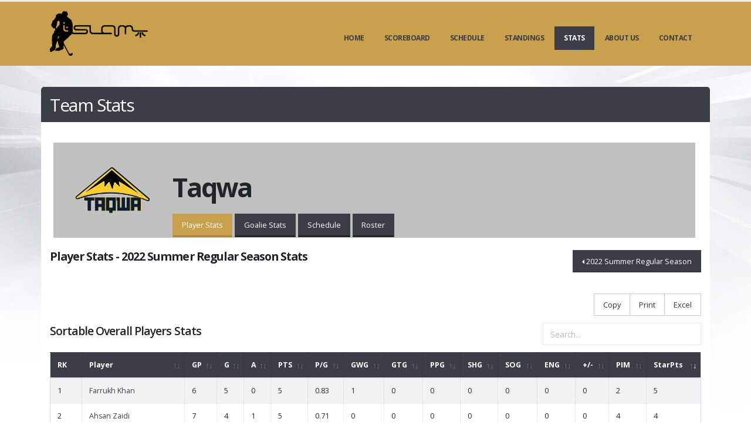

--- FILE ---
content_type: text/html
request_url: https://i-slam.galaxystream.com/?p=team-stats&s=1&t=6
body_size: 6025
content:

<!DOCTYPE html>
<html>
	<head>

		<!-- Basic -->
		<meta charset="utf-8">
		<meta http-equiv="X-UA-Compatible" content="IE=edge">

		<title>I-Slam Ball Hockey - Team Stats</title>
		<meta name="description" content="I-Slam Hockey is a non-profit charity ball-hockey league that offers Muslims of the Greater Toronto Area (GTA) an opportunity to play in a safe and highly-competitive environment. Using an entry-draft system to disseminate players onto each team and fostering an environment of mutual respect, I-Slam Hockey is intended to bring Muslim adults and youths together on and off the playing surface." />
		<meta name="keywords" content="I-Slam Ball Hockey" />
		<meta name="author" content="Galaxystream.com - web design" />

		<!-- Favicon -->
		<link rel="shortcut icon" href="img/favicon.ico" type="image/x-icon" />
		<link rel="apple-touch-icon" href="img/apple-touch-icon.png">

		<!-- Mobile Metas -->
		<meta name="viewport" content="width=device-width, initial-scale=1, minimum-scale=1.0, shrink-to-fit=no">

		<!-- Web Fonts  -->
		<link href="https://fonts.googleapis.com/css?family=Open+Sans:300,400,600,700,800%7CShadows+Into+Light" rel="stylesheet" type="text/css">

		<!-- Vendor CSS -->
		<link rel="stylesheet" href="vendor/bootstrap/css/bootstrap.min.css">
		<link rel="stylesheet" href="vendor/fontawesome-free/css/all.min.css">
		<link rel="stylesheet" href="vendor/animate/animate.min.css">
		<link rel="stylesheet" href="vendor/simple-line-icons/css/simple-line-icons.min.css">
		<link rel="stylesheet" href="vendor/owl.carousel/assets/owl.carousel.min.css">
		<link rel="stylesheet" href="vendor/owl.carousel/assets/owl.theme.default.min.css">
		<link rel="stylesheet" href="vendor/magnific-popup/magnific-popup.min.css">

		<!-- Theme CSS -->
		<link rel="stylesheet" href="css/theme.css">
		<link rel="stylesheet" href="css/theme-elements.css">
		<link rel="stylesheet" href="css/theme-blog.css">
		<link rel="stylesheet" href="css/theme-shop.css">

		<!-- Current Page CSS -->
		<link rel="stylesheet" href="vendor/rs-plugin/css/settings.css">
		<link rel="stylesheet" href="vendor/rs-plugin/css/layers.css">
		<link rel="stylesheet" href="vendor/rs-plugin/css/navigation.css">
		<link rel="stylesheet" href="vendor/circle-flip-slideshow/css/component.css">

		<!-- Demo CSS -->


		<!-- Admin Extension Specific Page Vendor CSS -->
		<link rel="stylesheet" href="vendor/select2/css/select2.css" />
		<link rel="stylesheet" href="vendor/select2-bootstrap-theme/select2-bootstrap.min.css" />
		<link rel="stylesheet" href="vendor/datatables/media/css/dataTables.bootstrap4.css" />

		<!-- Admin Extension CSS -->
		<link rel="stylesheet" href="css/theme-admin-extension.css">

		<!-- Admin Extension Skin CSS -->
		<link rel="stylesheet" href="css/skins/extension.css">







		<!-- Skin CSS -->
		<link rel="stylesheet" href="css/skins/otsbl2021.css?v=0.2">

		<!-- Theme Custom CSS -->
		<link rel="stylesheet" href="css/custom.css?v=0.5">

		<!-- Head Libs -->
		<script src="vendor/modernizr/modernizr.min.js"></script>

		<!-- Vendor -->
		<script src="vendor/jquery/jquery.min.js"></script>

		<!-- Admin Extension Specific Page Vendor -->
		<script src="vendor/select2/js/select2.js"></script>
		<script src="vendor/datatables/media/js/jquery.dataTables.min.js"></script>
		<script src="vendor/datatables/media/js/dataTables.bootstrap4.min.js"></script>

		<!--
		<script src="vendor/datatables/extras/TableTools/Buttons-1.4.2/js/dataTables.buttons.min.js"></script>
		<script src="vendor/datatables/extras/TableTools/Buttons-1.4.2/js/buttons.bootstrap4.min.js"></script>
		<script src="vendor/datatables/extras/TableTools/Buttons-1.4.2/js/buttons.html5.min.js"></script>
		<script src="vendor/datatables/extras/TableTools/Buttons-1.4.2/js/buttons.print.min.js"></script>
		<script src="vendor/datatables/extras/TableTools/JSZip-2.5.0/jszip.min.js"></script>
		<script src="vendor/datatables/extras/TableTools/pdfmake-0.1.32/pdfmake.min.js"></script>
		<script src="edge/vendor/datatables/extras/TableTools/pdfmake-0.1.32/vfs_fonts.js"></script>
		-->

		<!-- Admin Extension -->
		<script src="js/theme.admin.extension.js"></script>

		<meta property="og:title" content="I-Slam Ball Hockey - Team Stats" />
		<meta property="og:description" content="I-Slam Hockey is a non-profit charity ball-hockey league that offers Muslims of the Greater Toronto Area (GTA) an opportunity to play in a safe and highly-competitive environment. Using an entry-draft system to disseminate players onto each team and fostering an environment of mutual respect, I-Slam Hockey is intended to bring Muslim adults and youths together on and off the playing surface." />
        <meta property="og:type" content="website" />
		<meta property="og:image" content="https://www.i-slam.ca//img/logo-300x121.png" />
        <meta property="og:site_name" content="I-Slam Ball Hockey" />
		
		<meta property="og:url" content="https://www.i-slam.ca/" />


	</head>
	<body>

		<div class="body">
			<div class="bg-color-primary-not-used">

<header id="header" data-plugin-options="{'stickyEnabled': true, 'stickyEnableOnBoxed': true, 'stickyEnableOnMobile': false, 'stickyStartAt': 67, 'stickySetTop': '-32px',  'stickyChangeLogo': true}">

				<div class="header-body  bg-color-secondary">
					<div class="header-container container">
						<div class="header-row">
							<div class="header-column">
								<div class="header-row">
									<div class="header-logo">
										<a href="#">

										<img class="logo-default" alt="I-Slam" width="167" height="76" data-sticky-width="100" data-sticky-height="45" data-sticky-top="30" src="img/I-slam-logo.png">
										<img class="logo-small" alt="I-Slam" width="125" height="57" src="img/I-slam-logo.png">

										</a>
									</div>
								</div>
							</div>
							<div class="header-column justify-content-end">

<div class="header-row pt-3">
									<nav class="header-nav-top">
										<ul class="nav nav-pills">
											<li class="hidden-xs hidden">
												<span class=""><i class="fa fa-thumbs-up"></i> i-Slam</span>
											</li>

										</ul>
									</nav>

								</div>


								<div class="header-row">
									<div class="header-nav pt-1">
										<div class="header-nav-main  header-nav-main-effect-1 header-nav-main-sub-effect-1">
											<nav class="collapse">
												<ul class="nav nav-pills " id="mainNav">


												<li class="dropdown dropdown-full-color dropdown-primary">
													<a class="dropdown-item " href="?p=home&s=1">Home</a>
												</li>

												<li class="dropdown dropdown-full-color dropdown-primary">
													<a class="dropdown-item " href="?p=scoreboard">Scoreboard</a>
												</li>

												<li class="dropdown dropdown-full-color dropdown-primary">
													<a class="dropdown-item " href="?p=schedules&s=25">Schedule</a>
												</li>

												<li class="dropdown dropdown-full-color  dropdown-primary">
													<a class="dropdown-item " href="?p=standings&s=1">Standings</a>
												</li>

												<li class="dropdown dropdown-full-color dropdown-primary">
													<a class="dropdown-item active dropdown-toggle " href="?p=stats&s=1">
														Stats
													</a>
													<ul class="dropdown-menu">
														<li><a class="dropdown-item" href="?p=stats&s=1">Player Stats</a></li>
														<li><a class="dropdown-item" href="?p=stats-goalies&s=1">Goalie Stats</a></li>
														<li><a class="dropdown-item" href="?p=cstats">Career Stats</a></li>
														<li><a class="dropdown-item" href="?p=career-goalie-stats">Career Goalie Stats</a></li> 

														<li><a class="dropdown-item" href="?p=teams">Teams</a></li>
														<li><a class="dropdown-item" href="?p=players">Players</a></li>cstats
														 <!--<li><a class="dropdown-item" href="?p=records">Records</a></li>  -->
													</ul>
												</li>

												<li class="dropdown dropdown-full-color dropdown-primary">
													<a class="dropdown-item  dropdown-toggle" href="?p=about">
														About Us
														<i class="icon icon-angle-down"></i>
													</a>
													<ul class="dropdown-menu">
														<li><a class="dropdown-item" href="?p=news">News</a></li>
														<li><a class="dropdown-item" href="?p=rules">Rules</a></li>
														<li><a class="dropdown-item" href="?p=sponsors">Sponsors</a></li>
														<!--<li><a class="dropdown-item" href="?p=history">History & Awards</a></li>-->


													</ul>
												</li>



												<li class="dropdown dropdown-full-color dropdown-primary">
													<a class="dropdown-item " href="?p=contact">Contact</a>
												</li>











												</ul>
											</nav>
										</div>

										<button class="btn header-btn-collapse-nav" data-toggle="collapse" data-target=".header-nav-main nav">
											<i class="fas fa-bars"></i>
										</button>
									</div>
								</div>
							</div>
						</div>
					</div>
				</div>
			</header>



<div role="main" class="main">

				<!--<section class="page-header page-header-classic">
					<div class="container">
						<div class="row">
							<div class="col">
								<ul class="breadcrumb">
									<li><a href="#">Home</a></li>
									<li class="active">Pages</li>
								</ul>
							</div>
						</div>
						<div class="row">
							<div class="col p-static">
								<h1 data-title-border>Right Sidebar</h1>

							</div>
						</div>
					</div>
				</section>
				-->


					<br/><br/>

				<div class="container bk-w">

					<section class="page-header d-none d-lg-block">
						<div class="container">

							<div class="row">
								<div class="col p-static">
									<h1 data-title-border>Team Stats</h1>

								</div>
							</div>
						</div>
					</section>

					<div class="row">


					
						<div class="col-lg-12"> <!-- main content -->

					

					<div class="d-none d-sm-block d-md-none">
						<br/>
					</div>

				
<title>I-Slam Ball Hockey - Taqwa Batting Stats - 2022 Summer Regular Season </title>

<table border="0" height="90" width="100%" style="border-collapse: collapse" id="table6">
	<tr><td >&nbsp;</td>
		<td width="15%" bgcolor="#C0C0C0"><a href="?p=team-stats&t=6">


			<img class="img-responsive pull-left appear-animation bounceIn appear-animation-visible" data-appear-animation="bounceIn" src="html/images/teams/Taqwa.png" style="max-height: 200px; max-width: 200px; padding-left:20px;padding-right:20px;float:left;"  border="0"/>

			</a></td>
		<td width="85%" valign="bottom" bgcolor="#C0C0C0">


			<table border="0" width="100%" cellspacing="0" id="table8" cellpadding="0">
				<tr>
				<td><br/>
					<h1><strong>Taqwa</strong>	</h1>

				</td>


				</tr>
				<tr valign="bottom">
					<td align="left" valign="bottom">
					<br/>
					<a href="?p=team-stats&s=1&t=6"> <button type="button" class="btn btn-secondary btn-3d">Player Stats</button></a>
					<a href="?p=team-goaliestats&s=1&t=6"><button type="button" class="btn btn-primary btn-3d">Goalie Stats</button></a>
					<a href="?p=team-schedule&s=1&t=6"><button type="button" class="btn btn-primary btn-3d">Schedule</button></a>
					<a href="?p=team-roster&s=1&t=6"><button type="button" class="btn btn-primary btn-3d">Roster</button></a>




					</td>
				</tr>
			</table>
		</td>
		<td>&nbsp;&nbsp;</td>
	</tr>
</table>

<br/>

	<table border="0" cellpadding="0" cellspacing="0"  width="100%">
							  <tr>
							    <td width="70%">
								<h4><strong>Player Stats - 2022 Summer Regular Season Stats</strong></h4>
							    </td>
							    <td width="30%" align="right" valign="bottom">
								<!-- Select Season Split button -->
								<div class="btn-group dropleft"> <button type="button" class="btn btn-primary dropdown-toggle" data-toggle="dropdown" aria-haspopup="true" aria-expanded="false">2022 Summer Regular Season</button><div class="dropdown-menu"><a class="dropdown-item" href="?p=team-stats&s=25&l=1&t=6 ">2026 Winter Regular Season</a><a class="dropdown-item" href="?p=team-stats&s=26&l=1&t=6 ">2026 Winter Playoffs</a><a class="dropdown-item" href="?p=team-stats&s=24&l=1&t=6 ">2025 Fall Playoffs</a><a class="dropdown-item" href="?p=team-stats&s=23&l=1&t=6 ">2025 Fall Regular Season</a><a class="dropdown-item" href="?p=team-stats&s=22&l=1&t=6 ">2025 Summer Playoffs</a><a class="dropdown-item" href="?p=team-stats&s=21&l=1&t=6 ">2025 Summer Regular Season</a><a class="dropdown-item" href="?p=team-stats&s=20&l=1&t=6 ">2025 Winter Playoffs</a><a class="dropdown-item" href="?p=team-stats&s=19&l=1&t=6 ">2025 Winter Regular Season</a><a class="dropdown-item" href="?p=team-stats&s=15&l=1&t=6 ">2024 Summer Regular Season</a><a class="dropdown-item" href="?p=team-stats&s=14&l=1&t=6 ">2024 Winter Playoffs</a><a class="dropdown-item" href="?p=team-stats&s=16&l=1&t=6 ">2024 Summer Playoffs</a><a class="dropdown-item" href="?p=team-stats&s=17&l=1&t=6 ">2024 Fall Regular Season</a><a class="dropdown-item" href="?p=team-stats&s=18&l=1&t=6 ">2024 Fall Playoffs</a><a class="dropdown-item" href="?p=team-stats&s=13&l=1&t=6 ">2024 Winter Regular Season</a><a class="dropdown-item" href="?p=team-stats&s=12&l=1&t=6 ">2023 Fall Playoffs</a><a class="dropdown-item" href="?p=team-stats&s=11&l=1&t=6 ">2023 Fall Regular Season</a><a class="dropdown-item" href="?p=team-stats&s=10&l=1&t=6 ">2023 Summer Playoffs</a><a class="dropdown-item" href="?p=team-stats&s=9&l=1&t=6 ">2023 Summer Regular Season</a><a class="dropdown-item" href="?p=team-stats&s=6&l=1&t=6 ">2023 Winter Playoffs</a><a class="dropdown-item" href="?p=team-stats&s=5&l=1&t=6 ">2023 Winter Regular Season</a><a class="dropdown-item" href="?p=team-stats&s=2&l=1&t=6 ">2022 Summer Playoffs</a><a class="dropdown-item" href="?p=team-stats&s=8&l=1&t=6 ">2022 Winter Playoffs</a><a class="dropdown-item" href="?p=team-stats&s=7&l=1&t=6 ">2022 Winter Regular Season</a><a class="dropdown-item" href="?p=team-stats&s=4&l=1&t=6 ">2022 Fall Playoffs</a><a class="dropdown-item" href="?p=team-stats&s=3&l=1&t=6 ">2022 Fall Regular Season</a> </div></div>
								<!-- End Select Season Split button -->
								</td>
							  </tr>
			</table>





<!-- ----------------------------START  LEADERS  -------------------------------------->
<br/>


<!-- --------------------------- END  LEADERS  ----------------------- -->
</br>


<script type="text/javascript">

	(function($) {

		'use strict';



		var datatableInit = function() {


			var $table = $('#stats');

			var table = $table.dataTable({
				sDom: '<"text-right mb-md"T><"row"<"col-lg-6"l><"col-lg-6"f>><"table-responsive"t>p',
				"iDisplayLength": 20,
				"bLengthChange": true,
			
				"fnDrawCallback": function ( oSettings ) {
						/* Need to redo the counters if filtered or sorted */
						if ( oSettings.bSorted || oSettings.bFiltered )
						{
							for ( var i=0, iLen=oSettings.aiDisplay.length ; i<iLen ; i++ )
							{
								$('td:eq(0)', oSettings.aoData[ oSettings.aiDisplay[i] ].nTr ).html( i+1 );
							}
						}
					},
					"aoColumnDefs": [
														{ "bSortable": false, "aTargets": [ 0 ] }
								],
				
				"dom":' <"search"fl><"top">rt<"bottom"ip><"clear">',
				dom: '<"row"<"col-lg-6"l><"col-lg-6"f>><"table-responsive"t>p',


					"aaSorting": [[ 15, 'desc' ]],

				buttons: ['copy', 'print', 'excel' ]
			});

			$('<div />').addClass('dt-buttons mb-2 pb-1 text-right').prependTo('#stats_wrapper');

			$table.DataTable().buttons().container().prependTo( '#stats_wrapper .dt-buttons' );

			$('#stats_wrapper').find('.btn-secondary').removeClass('btn-secondary').addClass('btn-default');

			$("div.dataTables_length").html('<h4>Sortable Overall Players Stats </h4>');


		};



		$(function() {
			datatableInit();
		});

	}).apply(this, [jQuery]);

 </script>





<table class="table table-bordered table-striped mb-0" id="stats">

        <thead>
            <tr>
<th>RK</th>
				<th>Player</th>




				<th>GP</th>
				<th>G</th>
				<th>A</th>
				<th>PTS</th>
				<th>P/G</th>
				<th>GWG</th>
				<th>GTG</th>
				<th>PPG</th>
				<th>SHG</th>
				<th>SOG</th>
				<th>ENG</th>
				<th>+/-</th>
				<th>PIM</th>
				<th>StarPts</th>

			</tr>
        </thead>
        <tfoot>
            <tr>
<th>RK</th>
				<th>Player</th>




				<th>GP</th>
				<th>G</th>
				<th>A</th>
				<th>PTS</th>
				<th>P/G</th>
				<th>GWG</th>
				<th>GTG</th>
				<th>PPG</th>
				<th>SHG</th>
				<th>SOG</th>
				<th>ENG</th>
				<th>+/-</th>
				<th>PIM</th>
				<th>StarPts</th>

            </tr>
        </tfoot>


		<tbody>
  
	<tr>

	<td >0</td>
				<td class="firstCol"  >
					<a href="?p=profile&pid=20">
					 Ahsan&nbsp;Zaidi </a></td>





					<td >7</td>
					<td >4</td>
					<td >1</td>
					<td >5</td>
					<td >0.71</td>
					<td >0</td>
					<td >0</td>
					<td >0</td>
					<td >0</td>
					<td >0</td>
					<td >0</td>
					<td >0</td>
					<td >4</td>
					<td >4</td>





	</tr>



	<tr>

	<td >1</td>
				<td class="firstCol"  >
					<a href="?p=profile&pid=16">
					 Farrukh&nbsp;Khan </a></td>





					<td >6</td>
					<td >5</td>
					<td >0</td>
					<td >5</td>
					<td >0.83</td>
					<td >1</td>
					<td >0</td>
					<td >0</td>
					<td >0</td>
					<td >0</td>
					<td >0</td>
					<td >0</td>
					<td >2</td>
					<td >5</td>





	</tr>



	<tr>

	<td >2</td>
				<td class="firstCol"  >
					<a href="?p=profile&pid=28">
					 Hasnain&nbsp;Tirmizey </a></td>





					<td >7</td>
					<td >0</td>
					<td >4</td>
					<td >4</td>
					<td >0.57</td>
					<td >0</td>
					<td >0</td>
					<td >0</td>
					<td >0</td>
					<td >0</td>
					<td >0</td>
					<td >0</td>
					<td >0</td>
					<td >1</td>





	</tr>



	<tr>

	<td >3</td>
				<td class="firstCol"  >
					<a href="?p=profile&pid=27">
					 Zayd&nbsp;Qadri </a></td>





					<td >5</td>
					<td >2</td>
					<td >2</td>
					<td >4</td>
					<td >0.80</td>
					<td >1</td>
					<td >0</td>
					<td >0</td>
					<td >0</td>
					<td >0</td>
					<td >0</td>
					<td >0</td>
					<td >0</td>
					<td >3</td>





	</tr>



	<tr>

	<td >4</td>
				<td class="firstCol"  >
					<a href="?p=profile&pid=85">
					 Qasim&nbsp;Aziz </a></td>





					<td >4</td>
					<td >1</td>
					<td >2</td>
					<td >3</td>
					<td >0.75</td>
					<td >0</td>
					<td >0</td>
					<td >0</td>
					<td >0</td>
					<td >0</td>
					<td >0</td>
					<td >0</td>
					<td >0</td>
					<td >1</td>





	</tr>



	<tr>

	<td >5</td>
				<td class="firstCol"  >
					<a href="?p=profile&pid=32">
					 Arif&nbsp;Khan </a></td>





					<td >5</td>
					<td >1</td>
					<td >2</td>
					<td >3</td>
					<td >0.60</td>
					<td >0</td>
					<td >0</td>
					<td >0</td>
					<td >0</td>
					<td >0</td>
					<td >0</td>
					<td >0</td>
					<td >2</td>
					<td >0</td>





	</tr>



	<tr>

	<td >6</td>
				<td class="firstCol"  >
					<a href="?p=profile&pid=91">
					 Waseem&nbsp;Bangash </a></td>





					<td >3</td>
					<td >0</td>
					<td >2</td>
					<td >2</td>
					<td >0.67</td>
					<td >0</td>
					<td >0</td>
					<td >0</td>
					<td >0</td>
					<td >0</td>
					<td >0</td>
					<td >0</td>
					<td >0</td>
					<td >0</td>





	</tr>



	<tr>

	<td >7</td>
				<td class="firstCol"  >
					<a href="?p=profile&pid=90">
					 Tahir&nbsp;Maarouf </a></td>





					<td >3</td>
					<td >1</td>
					<td >1</td>
					<td >2</td>
					<td >0.67</td>
					<td >0</td>
					<td >0</td>
					<td >1</td>
					<td >0</td>
					<td >0</td>
					<td >0</td>
					<td >0</td>
					<td >0</td>
					<td >3</td>





	</tr>



	<tr>

	<td >8</td>
				<td class="firstCol"  >
					<a href="?p=profile&pid=25">
					 Amer&nbsp;Khawaja </a></td>





					<td >6</td>
					<td >1</td>
					<td >1</td>
					<td >2</td>
					<td >0.33</td>
					<td >0</td>
					<td >0</td>
					<td >0</td>
					<td >0</td>
					<td >0</td>
					<td >0</td>
					<td >0</td>
					<td >2</td>
					<td >0</td>





	</tr>



	<tr>

	<td >9</td>
				<td class="firstCol"  >
					<a href="?p=profile&pid=21">
					 Abbas&nbsp;Amarshi </a></td>





					<td >6</td>
					<td >1</td>
					<td >1</td>
					<td >2</td>
					<td >0.33</td>
					<td >0</td>
					<td >0</td>
					<td >0</td>
					<td >0</td>
					<td >0</td>
					<td >0</td>
					<td >0</td>
					<td >0</td>
					<td >0</td>





	</tr>



	<tr>

	<td >10</td>
				<td class="firstCol"  >
					<a href="?p=profile&pid=17">
					 Amir&nbsp;Multani </a></td>





					<td >7</td>
					<td >1</td>
					<td >1</td>
					<td >2</td>
					<td >0.29</td>
					<td >0</td>
					<td >0</td>
					<td >0</td>
					<td >0</td>
					<td >0</td>
					<td >0</td>
					<td >0</td>
					<td >2</td>
					<td >0</td>





	</tr>



	<tr>

	<td >11</td>
				<td class="firstCol"  >
					<a href="?p=profile&pid=26">
					 Hassan&nbsp;Mohammed </a></td>





					<td >6</td>
					<td >0</td>
					<td >1</td>
					<td >1</td>
					<td >0.17</td>
					<td >0</td>
					<td >0</td>
					<td >0</td>
					<td >0</td>
					<td >0</td>
					<td >0</td>
					<td >0</td>
					<td >2</td>
					<td >0</td>





	</tr>



	<tr>

	<td >12</td>
				<td class="firstCol"  >
					<a href="?p=profile&pid=29">
					 Zaid&nbsp;Majoo </a></td>





					<td >7</td>
					<td >0</td>
					<td >0</td>
					<td >0</td>
					<td >0.00</td>
					<td >0</td>
					<td >0</td>
					<td >0</td>
					<td >0</td>
					<td >0</td>
					<td >0</td>
					<td >0</td>
					<td >0</td>
					<td >0</td>





	</tr>



	<tr>

	<td >13</td>
				<td class="firstCol"  >
					<a href="?p=profile&pid=22">
					 Imran&nbsp;Lakhanpal </a></td>





					<td >6</td>
					<td >0</td>
					<td >0</td>
					<td >0</td>
					<td >0.00</td>
					<td >0</td>
					<td >0</td>
					<td >0</td>
					<td >0</td>
					<td >0</td>
					<td >0</td>
					<td >0</td>
					<td >0</td>
					<td >0</td>





	</tr>



 </tbody>

</table>




<br/>

		<script src="vendor/datatables/extras/TableTools/Buttons-1.4.2/js/dataTables.buttons.min.js"></script>
		<script src="vendor/datatables/extras/TableTools/Buttons-1.4.2/js/buttons.bootstrap4.min.js"></script>
		<script src="vendor/datatables/extras/TableTools/Buttons-1.4.2/js/buttons.html5.min.js"></script>

		<script src="vendor/datatables/extras/TableTools/Buttons-1.4.2/js/buttons.print.min.js"></script>
		<script src="vendor/datatables/extras/TableTools/JSZip-2.5.0/jszip.min.js"></script>

<!-- --------------------------- END SORTABLE PLAYER STATS ----------------------- -->




						</div> <!-- end main content -->

				
					</div><!-- end row -->

				</div><!-- end container -->

			</div> <!-- end main -->

			<footer id="footer">
				<div class="container">

					<div class="row py-5 my-4">

					<div class="col-md-3">
						<img alt="" width="150" src="img/I-slam Logo white.png">
						<p>I-Slam</p>
					</div>

					<div class="col-md-3">

					
					<h4>Registration</h4>
						<p>Registration is currently closed.</p>
						<!-- <p>
						<a href="?p=registration"><button class="btn btn-large btn-primary" type="button">Register to join the waiting list.</button></a>
						</p>-->

					





					</div>
					<div class="col-md-4">
						<div class="contact-details">
							<h4>Contact Us</h4>
								<ul class="list list-icons list-icons-lg">

									<li class="mb-1"><i class="far fa-envelope text-color-secondary"></i><p class="m-0"><a href="/cdn-cgi/l/email-protection#4d2425222e2628340d24603e212c20632e2c"><span class="__cf_email__" data-cfemail="e68e89858d839fa68fcb958a878bc88587">[email&#160;protected]</span></a></p></li>
								</ul>


						</div>
					</div>
					<div class="col-md-2">
						<h4>Follow Us</h4>
						<div class="social-icons">
							<ul class="social-icons">


								<li class="social-icons-facebook"><a href="https://www.facebook.com/i.slamhockeyleague/" target="_blank" data-placement="bottom" rel="tooltip" title="Facebook"><i class="fab fa-facebook-f"></i></a></li>
								<li class="social-icons-twitter"><a href="https://twitter.com/iSlamHockey" target="_blank" data-placement="bottom" rel="tooltip" title="Twitter"><i class="fab fa-twitter"></i></a></li>
								<li class="social-icons-youtube"><a href="https://www.youtube.com/user/iSlamBallHockey" target="_blank" data-placement="bottom" rel="tooltip" title="YouTube"><i class="fab fa-youtube"></i></a></li>
								<li class="social-icons-instagram"><a href="https://www.instagram.com/islamhockeycanada/" target="_blank" data-placement="bottom" rel="tooltip" title="Instagram"><i class="fab fa-instagram"></i></a></li>

							</ul>
						</div>
					</div>












					</div>
				</div>
				<div class="footer-copyright">
					<div class="container py-2">
						<div class="row py-4">

							<div class="col-lg-8 d-flex align-items-center justify-content-center justify-content-lg-start mb-4 mb-lg-0">
								<p>Powered by <a href="http://galaxystream.com">GalaxyStream.com </a> © Copyright 2022 - 2024. All Rights Reserved.</p>
							</div>
							<div class="col-lg-4 d-flex align-items-center justify-content-center justify-content-lg-end">
								<nav id="sub-menu">
								<!--
									<ul>
										<li><i class="fas fa-angle-right"></i><a href="page-faq.html" class="ml-1 text-decoration-none"> FAQ's</a></li>
										<li><i class="fas fa-angle-right"></i><a href="sitemap.html" class="ml-1 text-decoration-none"> Sitemap</a></li>
										<li><i class="fas fa-angle-right"></i><a href="contact-us.html" class="ml-1 text-decoration-none"> Contact Us</a></li>
									</ul>
									-->
								</nav>
							</div>
						</div>
					</div>
				</div>
			</footer>
		</div>

		<!-- Vendor -->
		<script data-cfasync="false" src="/cdn-cgi/scripts/5c5dd728/cloudflare-static/email-decode.min.js"></script><script src="vendor/jquery/jquery.min.js"></script>
		<script src="vendor/jquery.appear/jquery.appear.min.js"></script>
		<script src="vendor/jquery.easing/jquery.easing.min.js"></script>
		<script src="vendor/jquery.cookie/jquery.cookie.min.js"></script>
		<script src="vendor/popper/umd/popper.min.js"></script>
		<script src="vendor/bootstrap/js/bootstrap.min.js"></script>
		<script src="vendor/common/common.min.js"></script>
		<script src="vendor/jquery.validation/jquery.validate.min.js"></script>
		<script src="vendor/jquery.easy-pie-chart/jquery.easypiechart.min.js"></script>
		<script src="vendor/jquery.gmap/jquery.gmap.min.js"></script>
		<script src="vendor/jquery.lazyload/jquery.lazyload.min.js"></script>
		<script src="vendor/isotope/jquery.isotope.min.js"></script>
		<script src="vendor/owl.carousel/owl.carousel.min.js"></script>
		<script src="vendor/magnific-popup/jquery.magnific-popup.min.js"></script>
		<script src="vendor/vide/jquery.vide.min.js"></script>
		<script src="vendor/vivus/vivus.min.js"></script>




		<!-- Admin Extension Examples
		<script src="//preview.NOToklerthemes.com/porto-admin/edge/js/examples/examples.datatables.default.js"></script>
		<script src="//preview.oklerthemes.com/porto-admin/edge/js/examples/examples.datatables.row.with.details.js"></script>
		<script src="//preview.oklerthemes.com/porto-admin/edge/js/examples/examples.datatables.tabletools.js"></script>
		-->





		<!-- Theme Base, Components and Settings -->
		<script src="js/theme.js"></script>

		<!-- Current Page Vendor and Views -->
		<script src="vendor/rs-plugin/js/jquery.themepunch.tools.min.js"></script>
		<script src="vendor/rs-plugin/js/jquery.themepunch.revolution.min.js"></script>
		<script src="vendor/circle-flip-slideshow/js/jquery.flipshow.min.js"></script>
		<script src="js/views/view.home.js"></script>

		<!-- Theme Custom -->
		<script src="js/custom.js"></script>

		<!-- Theme Initialization Files -->
		<script src="js/theme.init.js"></script>


	</body>
</html>


--- FILE ---
content_type: text/css
request_url: https://i-slam.galaxystream.com/css/skins/otsbl2021.css?v=0.2
body_size: 17244
content:
::selection {
	color: #FFF;
	background: #3B3E44;
}

a {
	color: #3B3E44;
}

a:hover {
	color: #474a52;
}

a:focus {
	color: #474a52;
}

a:active {
	color: #2f3236;
}

html .text-color-primary,
html .text-primary {
	color: #3B3E44 !important;
}

html .text-color-hover-primary:hover,
html .text-hover-primary:hover {
	color: #3B3E44 !important;
}

html .text-color-secondary,
html .text-secondary {
	color: #C9A04D !important;
}

html .text-color-hover-secondary:hover,
html .text-hover-secondary:hover {
	color: #C9A04D !important;
}

html .text-color-tertiary,
html .text-tertiary {
	color: #1A1C1C !important;
}

html .text-color-hover-tertiary:hover,
html .text-hover-tertiary:hover {
	color: #1A1C1C !important;
}

html .text-color-quaternary,
html .text-quaternary {
	color: #383F48 !important;
}

html .text-color-hover-quaternary:hover,
html .text-hover-quaternary:hover {
	color: #383F48 !important;
}

html .text-color-dark,
html .text-dark {
	color: #212529 !important;
}

html .text-color-hover-dark:hover,
html .text-hover-dark:hover {
	color: #212529 !important;
}

html .text-color-light,
html .text-light {
	color: #FFF !important;
}

html .text-color-hover-light:hover,
html .text-hover-light:hover {
	color: #FFF !important;
}

html .svg-fill-color-primary {
	fill: #3B3E44 !important;
}

html .svg-fill-color-primary svg path,
html .svg-fill-color-primary svg rect,
html .svg-fill-color-primary svg line,
html .svg-fill-color-primary svg polyline,
html .svg-fill-color-primary svg polygon {
	fill: #3B3E44 !important;
}

html .svg-fill-color-hover-primary:hover {
	fill: #3B3E44 !important;
}

html .svg-fill-color-hover-primary svg:hover path,
html .svg-fill-color-hover-primary svg:hover rect,
html .svg-fill-color-hover-primary svg:hover line,
html .svg-fill-color-hover-primary svg:hover polyline,
html .svg-fill-color-hover-primary svg:hover polygon {
	fill: #3B3E44 !important;
}

html .svg-stroke-color-primary {
	stroke: #3B3E44 !important;
}

html .svg-stroke-color-primary svg path,
html .svg-stroke-color-primary svg rect,
html .svg-stroke-color-primary svg line,
html .svg-stroke-color-primary svg polyline,
html .svg-stroke-color-primary svg polygon {
	stroke: #3B3E44 !important;
}

html .svg-stroke-color-hover-primary:hover {
	stroke: #3B3E44 !important;
}

html .svg-stroke-color-hover-primary svg:hover path,
html .svg-stroke-color-hover-primary svg:hover rect,
html .svg-stroke-color-hover-primary svg:hover line,
html .svg-stroke-color-hover-primary svg:hover polyline,
html .svg-stroke-color-hover-primary svg:hover polygon {
	stroke: #3B3E44 !important;
}

html .svg-fill-color-secondary {
	fill: #C9A04D !important;
}

html .svg-fill-color-secondary svg path,
html .svg-fill-color-secondary svg rect,
html .svg-fill-color-secondary svg line,
html .svg-fill-color-secondary svg polyline,
html .svg-fill-color-secondary svg polygon {
	fill: #C9A04D !important;
}

html .svg-fill-color-hover-secondary:hover {
	fill: #C9A04D !important;
}

html .svg-fill-color-hover-secondary svg:hover path,
html .svg-fill-color-hover-secondary svg:hover rect,
html .svg-fill-color-hover-secondary svg:hover line,
html .svg-fill-color-hover-secondary svg:hover polyline,
html .svg-fill-color-hover-secondary svg:hover polygon {
	fill: #C9A04D !important;
}

html .svg-stroke-color-secondary {
	stroke: #C9A04D !important;
}

html .svg-stroke-color-secondary svg path,
html .svg-stroke-color-secondary svg rect,
html .svg-stroke-color-secondary svg line,
html .svg-stroke-color-secondary svg polyline,
html .svg-stroke-color-secondary svg polygon {
	stroke: #C9A04D !important;
}

html .svg-stroke-color-hover-secondary:hover {
	stroke: #C9A04D !important;
}

html .svg-stroke-color-hover-secondary svg:hover path,
html .svg-stroke-color-hover-secondary svg:hover rect,
html .svg-stroke-color-hover-secondary svg:hover line,
html .svg-stroke-color-hover-secondary svg:hover polyline,
html .svg-stroke-color-hover-secondary svg:hover polygon {
	stroke: #C9A04D !important;
}

html .svg-fill-color-tertiary {
	fill: #1A1C1C !important;
}

html .svg-fill-color-tertiary svg path,
html .svg-fill-color-tertiary svg rect,
html .svg-fill-color-tertiary svg line,
html .svg-fill-color-tertiary svg polyline,
html .svg-fill-color-tertiary svg polygon {
	fill: #1A1C1C !important;
}

html .svg-fill-color-hover-tertiary:hover {
	fill: #1A1C1C !important;
}

html .svg-fill-color-hover-tertiary svg:hover path,
html .svg-fill-color-hover-tertiary svg:hover rect,
html .svg-fill-color-hover-tertiary svg:hover line,
html .svg-fill-color-hover-tertiary svg:hover polyline,
html .svg-fill-color-hover-tertiary svg:hover polygon {
	fill: #1A1C1C !important;
}

html .svg-stroke-color-tertiary {
	stroke: #1A1C1C !important;
}

html .svg-stroke-color-tertiary svg path,
html .svg-stroke-color-tertiary svg rect,
html .svg-stroke-color-tertiary svg line,
html .svg-stroke-color-tertiary svg polyline,
html .svg-stroke-color-tertiary svg polygon {
	stroke: #1A1C1C !important;
}

html .svg-stroke-color-hover-tertiary:hover {
	stroke: #1A1C1C !important;
}

html .svg-stroke-color-hover-tertiary svg:hover path,
html .svg-stroke-color-hover-tertiary svg:hover rect,
html .svg-stroke-color-hover-tertiary svg:hover line,
html .svg-stroke-color-hover-tertiary svg:hover polyline,
html .svg-stroke-color-hover-tertiary svg:hover polygon {
	stroke: #1A1C1C !important;
}

html .svg-fill-color-quaternary {
	fill: #383F48 !important;
}

html .svg-fill-color-quaternary svg path,
html .svg-fill-color-quaternary svg rect,
html .svg-fill-color-quaternary svg line,
html .svg-fill-color-quaternary svg polyline,
html .svg-fill-color-quaternary svg polygon {
	fill: #383F48 !important;
}

html .svg-fill-color-hover-quaternary:hover {
	fill: #383F48 !important;
}

html .svg-fill-color-hover-quaternary svg:hover path,
html .svg-fill-color-hover-quaternary svg:hover rect,
html .svg-fill-color-hover-quaternary svg:hover line,
html .svg-fill-color-hover-quaternary svg:hover polyline,
html .svg-fill-color-hover-quaternary svg:hover polygon {
	fill: #383F48 !important;
}

html .svg-stroke-color-quaternary {
	stroke: #383F48 !important;
}

html .svg-stroke-color-quaternary svg path,
html .svg-stroke-color-quaternary svg rect,
html .svg-stroke-color-quaternary svg line,
html .svg-stroke-color-quaternary svg polyline,
html .svg-stroke-color-quaternary svg polygon {
	stroke: #383F48 !important;
}

html .svg-stroke-color-hover-quaternary:hover {
	stroke: #383F48 !important;
}

html .svg-stroke-color-hover-quaternary svg:hover path,
html .svg-stroke-color-hover-quaternary svg:hover rect,
html .svg-stroke-color-hover-quaternary svg:hover line,
html .svg-stroke-color-hover-quaternary svg:hover polyline,
html .svg-stroke-color-hover-quaternary svg:hover polygon {
	stroke: #383F48 !important;
}

html .svg-fill-color-dark {
	fill: #212529 !important;
}

html .svg-fill-color-dark svg path,
html .svg-fill-color-dark svg rect,
html .svg-fill-color-dark svg line,
html .svg-fill-color-dark svg polyline,
html .svg-fill-color-dark svg polygon {
	fill: #212529 !important;
}

html .svg-fill-color-hover-dark:hover {
	fill: #212529 !important;
}

html .svg-fill-color-hover-dark svg:hover path,
html .svg-fill-color-hover-dark svg:hover rect,
html .svg-fill-color-hover-dark svg:hover line,
html .svg-fill-color-hover-dark svg:hover polyline,
html .svg-fill-color-hover-dark svg:hover polygon {
	fill: #212529 !important;
}

html .svg-stroke-color-dark {
	stroke: #212529 !important;
}

html .svg-stroke-color-dark svg path,
html .svg-stroke-color-dark svg rect,
html .svg-stroke-color-dark svg line,
html .svg-stroke-color-dark svg polyline,
html .svg-stroke-color-dark svg polygon {
	stroke: #212529 !important;
}

html .svg-stroke-color-hover-dark:hover {
	stroke: #212529 !important;
}

html .svg-stroke-color-hover-dark svg:hover path,
html .svg-stroke-color-hover-dark svg:hover rect,
html .svg-stroke-color-hover-dark svg:hover line,
html .svg-stroke-color-hover-dark svg:hover polyline,
html .svg-stroke-color-hover-dark svg:hover polygon {
	stroke: #212529 !important;
}

html .svg-fill-color-light {
	fill: #FFF !important;
}

html .svg-fill-color-light svg path,
html .svg-fill-color-light svg rect,
html .svg-fill-color-light svg line,
html .svg-fill-color-light svg polyline,
html .svg-fill-color-light svg polygon {
	fill: #FFF !important;
}

html .svg-fill-color-hover-light:hover {
	fill: #FFF !important;
}

html .svg-fill-color-hover-light svg:hover path,
html .svg-fill-color-hover-light svg:hover rect,
html .svg-fill-color-hover-light svg:hover line,
html .svg-fill-color-hover-light svg:hover polyline,
html .svg-fill-color-hover-light svg:hover polygon {
	fill: #FFF !important;
}

html .svg-stroke-color-light {
	stroke: #FFF !important;
}

html .svg-stroke-color-light svg path,
html .svg-stroke-color-light svg rect,
html .svg-stroke-color-light svg line,
html .svg-stroke-color-light svg polyline,
html .svg-stroke-color-light svg polygon {
	stroke: #FFF !important;
}

html .svg-stroke-color-hover-light:hover {
	stroke: #FFF !important;
}

html .svg-stroke-color-hover-light svg:hover path,
html .svg-stroke-color-hover-light svg:hover rect,
html .svg-stroke-color-hover-light svg:hover line,
html .svg-stroke-color-hover-light svg:hover polyline,
html .svg-stroke-color-hover-light svg:hover polygon {
	stroke: #FFF !important;
}

.svg-animation-effect-1-hover:hover svg path,
.svg-animation-effect-1-hover:hover svg polygon,
.svg-animation-effect-1-hover:hover svg polyline,
.svg-animation-effect-1-hover:hover svg rect {
	stroke: #3B3E44;
}

.svg-animation-effect-1-hover.svg-animation-effect-1-hover-primary:hover svg path,
.svg-animation-effect-1-hover.svg-animation-effect-1-hover-primary:hover svg polygon,
.svg-animation-effect-1-hover.svg-animation-effect-1-hover-primary:hover svg polyline,
.svg-animation-effect-1-hover.svg-animation-effect-1-hover-primary:hover svg rect {
	stroke: #3B3E44;
}

.svg-animation-effect-1-hover.svg-animation-effect-1-hover-secondary:hover svg path,
.svg-animation-effect-1-hover.svg-animation-effect-1-hover-secondary:hover svg polygon,
.svg-animation-effect-1-hover.svg-animation-effect-1-hover-secondary:hover svg polyline,
.svg-animation-effect-1-hover.svg-animation-effect-1-hover-secondary:hover svg rect {
	stroke: #C9A04D;
}

.svg-animation-effect-1-hover.svg-animation-effect-1-hover-tertiary:hover svg path,
.svg-animation-effect-1-hover.svg-animation-effect-1-hover-tertiary:hover svg polygon,
.svg-animation-effect-1-hover.svg-animation-effect-1-hover-tertiary:hover svg polyline,
.svg-animation-effect-1-hover.svg-animation-effect-1-hover-tertiary:hover svg rect {
	stroke: #1A1C1C;
}

.svg-animation-effect-1-hover.svg-animation-effect-1-hover-quaternary:hover svg path,
.svg-animation-effect-1-hover.svg-animation-effect-1-hover-quaternary:hover svg polygon,
.svg-animation-effect-1-hover.svg-animation-effect-1-hover-quaternary:hover svg polyline,
.svg-animation-effect-1-hover.svg-animation-effect-1-hover-quaternary:hover svg rect {
	stroke: #383F48;
}

.svg-animation-effect-1-hover.svg-animation-effect-1-hover-dark:hover svg path,
.svg-animation-effect-1-hover.svg-animation-effect-1-hover-dark:hover svg polygon,
.svg-animation-effect-1-hover.svg-animation-effect-1-hover-dark:hover svg polyline,
.svg-animation-effect-1-hover.svg-animation-effect-1-hover-dark:hover svg rect {
	stroke: #212529;
}

.svg-animation-effect-1-hover.svg-animation-effect-1-hover-light:hover svg path,
.svg-animation-effect-1-hover.svg-animation-effect-1-hover-light:hover svg polygon,
.svg-animation-effect-1-hover.svg-animation-effect-1-hover-light:hover svg polyline,
.svg-animation-effect-1-hover.svg-animation-effect-1-hover-light:hover svg rect {
	stroke: #FFF;
}

.gradient-text-color {
	color: #3B3E44;
	background: linear-gradient(to bottom right, #3B3E44, #C9A04D);
	background-image: linear-gradient(to right, #3B3E44, #C9A04D);
}

html .bg-color-primary,
html .bg-primary {
	background-color: #3B3E44 !important;
}

html .bg-color-hover-primary:hover,
html .bg-hover-primary:hover {
	background-color: #3B3E44 !important;
}

html .bg-color-after-primary:after {
	background-color: #3B3E44 !important;
}

html .bg-color-hover-after-primary:after:hover {
	background-color: #3B3E44 !important;
}

html .bg-color-before-primary:before {
	background-color: #3B3E44 !important;
}

html .bg-color-hover-before-primary:before:hover {
	background-color: #3B3E44 !important;
}

html .bg-color-secondary,
html .bg-secondary {
	background-color: #C9A04D !important;
}

html .bg-color-hover-secondary:hover,
html .bg-hover-secondary:hover {
	background-color: #C9A04D !important;
}

html .bg-color-after-secondary:after {
	background-color: #C9A04D !important;
}

html .bg-color-hover-after-secondary:after:hover {
	background-color: #C9A04D !important;
}

html .bg-color-before-secondary:before {
	background-color: #C9A04D !important;
}

html .bg-color-hover-before-secondary:before:hover {
	background-color: #C9A04D !important;
}

html .bg-color-tertiary,
html .bg-tertiary {
	background-color: #1A1C1C !important;
}

html .bg-color-hover-tertiary:hover,
html .bg-hover-tertiary:hover {
	background-color: #1A1C1C !important;
}

html .bg-color-after-tertiary:after {
	background-color: #1A1C1C !important;
}

html .bg-color-hover-after-tertiary:after:hover {
	background-color: #1A1C1C !important;
}

html .bg-color-before-tertiary:before {
	background-color: #1A1C1C !important;
}

html .bg-color-hover-before-tertiary:before:hover {
	background-color: #1A1C1C !important;
}

html .bg-color-quaternary,
html .bg-quaternary {
	background-color: #383F48 !important;
}

html .bg-color-hover-quaternary:hover,
html .bg-hover-quaternary:hover {
	background-color: #383F48 !important;
}

html .bg-color-after-quaternary:after {
	background-color: #383F48 !important;
}

html .bg-color-hover-after-quaternary:after:hover {
	background-color: #383F48 !important;
}

html .bg-color-before-quaternary:before {
	background-color: #383F48 !important;
}

html .bg-color-hover-before-quaternary:before:hover {
	background-color: #383F48 !important;
}

html .bg-color-dark,
html .bg-dark {
	background-color: #212529 !important;
}

html .bg-color-hover-dark:hover,
html .bg-hover-dark:hover {
	background-color: #212529 !important;
}

html .bg-color-after-dark:after {
	background-color: #212529 !important;
}

html .bg-color-hover-after-dark:after:hover {
	background-color: #212529 !important;
}

html .bg-color-before-dark:before {
	background-color: #212529 !important;
}

html .bg-color-hover-before-dark:before:hover {
	background-color: #212529 !important;
}

html .bg-color-light,
html .bg-light {
	background-color: #FFF !important;
}

html .bg-color-hover-light:hover,
html .bg-hover-light:hover {
	background-color: #FFF !important;
}

html .bg-color-after-light:after {
	background-color: #FFF !important;
}

html .bg-color-hover-after-light:after:hover {
	background-color: #FFF !important;
}

html .bg-color-before-light:before {
	background-color: #FFF !important;
}

html .bg-color-hover-before-light:before:hover {
	background-color: #FFF !important;
}

.bg-gradient {
	background-color: #3B3E44 !important;
	background-image: linear-gradient(to right, #3B3E44 0%, #C9A04D 100%) !important;
	filter: progid:DXImageTransform.Microsoft.gradient(startColorstr='#3B3E44', endColorstr='#C9A04D', GradientType=1);
}

.bg-gradient-to-top {
	background-color: #3B3E44 !important;
	background-image: linear-gradient(to top, #3B3E44 0%, #C9A04D 100%) !important;
	filter: progid:DXImageTransform.Microsoft.gradient(startColorstr='#3B3E44', endColorstr='#C9A04D', GradientType=1);
}

.bg-gradient-to-bottom {
	background-color: #3B3E44 !important;
	background-image: linear-gradient(to bottom, #3B3E44 0%, #C9A04D 100%) !important;
	filter: progid:DXImageTransform.Microsoft.gradient(startColorstr='#3B3E44', endColorstr='#C9A04D', GradientType=1);
}
/* Color Transition */
@keyframes colorTransition {
	0% {
		background-color: #3B3E44;
	}

	33% {
		background-color: #C9A04D;
	}

	66% {
		background-color: #1A1C1C;
	}

	100% {
		background-color: #383F48;
	};
}

html .border-color-primary {
	border-color: #3B3E44 !important;
}

html .border-color-hover-primary:hover {
	border-color: #3B3E44 !important;
}

html .border-color-secondary {
	border-color: #C9A04D !important;
}

html .border-color-hover-secondary:hover {
	border-color: #C9A04D !important;
}

html .border-color-tertiary {
	border-color: #1A1C1C !important;
}

html .border-color-hover-tertiary:hover {
	border-color: #1A1C1C !important;
}

html .border-color-quaternary {
	border-color: #383F48 !important;
}

html .border-color-hover-quaternary:hover {
	border-color: #383F48 !important;
}

html .border-color-dark {
	border-color: #212529 !important;
}

html .border-color-hover-dark:hover {
	border-color: #212529 !important;
}

html .border-color-light {
	border-color: #FFF !important;
}

html .border-color-hover-light:hover {
	border-color: #FFF !important;
}

.alternative-font {
	color: #3B3E44;
}

html .box-shadow-1-primary:before {
	box-shadow: 0 30px 90px #3B3E44 !important;
}

html .box-shadow-1-secondary:before {
	box-shadow: 0 30px 90px #C9A04D !important;
}

html .box-shadow-1-tertiary:before {
	box-shadow: 0 30px 90px #1A1C1C !important;
}

html .box-shadow-1-quaternary:before {
	box-shadow: 0 30px 90px #383F48 !important;
}

html .box-shadow-1-dark:before {
	box-shadow: 0 30px 90px #212529 !important;
}

html .box-shadow-1-light:before {
	box-shadow: 0 30px 90px #FFF !important;
}

html .blockquote-primary {
	border-color: #3B3E44 !important;
}

html .blockquote-secondary {
	border-color: #C9A04D !important;
}

html .blockquote-tertiary {
	border-color: #1A1C1C !important;
}

html .blockquote-quaternary {
	border-color: #383F48 !important;
}

html .blockquote-dark {
	border-color: #212529 !important;
}

html .blockquote-light {
	border-color: #FFF !important;
}

p.drop-caps:first-letter {
	color: #3B3E44;
}

p.drop-caps.drop-caps-style-2:first-letter {
	background-color: #3B3E44;
}

html .nav-color-primary nav > ul > li > a {
	color: #3B3E44 !important;
}

html .nav-color-primary:not(.header-nav-main-dropdown-arrow) nav > ul > li > a:before {
	background-color: #3B3E44 !important;
}

html .nav-color-primary:not(.header-nav-main-dropdown-arrow) nav > ul > li ul {
	border-top-color: #3B3E44 !important;
}

html .nav-color-secondary nav > ul > li > a {
	color: #C9A04D !important;
}

html .nav-color-secondary:not(.header-nav-main-dropdown-arrow) nav > ul > li > a:before {
	background-color: #C9A04D !important;
}

html .nav-color-secondary:not(.header-nav-main-dropdown-arrow) nav > ul > li ul {
	border-top-color: #C9A04D !important;
}

html .nav-color-tertiary nav > ul > li > a {
	color: #1A1C1C !important;
}

html .nav-color-tertiary:not(.header-nav-main-dropdown-arrow) nav > ul > li > a:before {
	background-color: #1A1C1C !important;
}

html .nav-color-tertiary:not(.header-nav-main-dropdown-arrow) nav > ul > li ul {
	border-top-color: #1A1C1C !important;
}

html .nav-color-quaternary nav > ul > li > a {
	color: #383F48 !important;
}

html .nav-color-quaternary:not(.header-nav-main-dropdown-arrow) nav > ul > li > a:before {
	background-color: #383F48 !important;
}

html .nav-color-quaternary:not(.header-nav-main-dropdown-arrow) nav > ul > li ul {
	border-top-color: #383F48 !important;
}

html .nav-color-dark nav > ul > li > a {
	color: #212529 !important;
}

html .nav-color-dark:not(.header-nav-main-dropdown-arrow) nav > ul > li > a:before {
	background-color: #212529 !important;
}

html .nav-color-dark:not(.header-nav-main-dropdown-arrow) nav > ul > li ul {
	border-top-color: #212529 !important;
}

html .nav-color-light nav > ul > li > a {
	color: #FFF !important;
}

html .nav-color-light:not(.header-nav-main-dropdown-arrow) nav > ul > li > a:before {
	background-color: #FFF !important;
}

html .nav-color-light:not(.header-nav-main-dropdown-arrow) nav > ul > li ul {
	border-top-color: #FFF !important;
}

.nav-pills > li.active > a,
.nav-pills .nav-link.active {
	background-color: #3B3E44;
}

.nav-pills > li.active > a:hover,
.nav-pills .nav-link.active:hover,
.nav-pills > li.active > a:focus,
.nav-pills .nav-link.active:focus {
	background-color: #3B3E44;
}

.nav-active-style-1 > li > a:hover,
.nav-active-style-1 > li > a:focus,
.nav-active-style-1 > li > a.active {
	border-bottom-color: #3B3E44;
}

html .nav-pills-primary a {
	color: #3B3E44;
}

html .nav-pills-primary a:hover {
	color: #474a52;
}

html .nav-pills-primary a:focus {
	color: #474a52;
}

html .nav-pills-primary a:active {
	color: #2f3236;
}

html .nav-pills-primary .nav-link.active,
html .nav-pills-primary > li.active > a {
	background-color: #3B3E44;
}

html .nav-pills-primary .nav-link.active:hover,
html .nav-pills-primary > li.active > a:hover,
html .nav-pills-primary .nav-link.active:focus,
html .nav-pills-primary > li.active > a:focus {
	background-color: #3B3E44;
}

html .nav-pills-secondary a {
	color: #C9A04D;
}

html .nav-pills-secondary a:hover {
	color: #cfaa61;
}

html .nav-pills-secondary a:focus {
	color: #cfaa61;
}

html .nav-pills-secondary a:active {
	color: #c2953b;
}

html .nav-pills-secondary .nav-link.active,
html .nav-pills-secondary > li.active > a {
	background-color: #C9A04D;
}

html .nav-pills-secondary .nav-link.active:hover,
html .nav-pills-secondary > li.active > a:hover,
html .nav-pills-secondary .nav-link.active:focus,
html .nav-pills-secondary > li.active > a:focus {
	background-color: #C9A04D;
}

html .nav-pills-tertiary a {
	color: #1A1C1C;
}

html .nav-pills-tertiary a:hover {
	color: #262929;
}

html .nav-pills-tertiary a:focus {
	color: #262929;
}

html .nav-pills-tertiary a:active {
	color: #0e0f0f;
}

html .nav-pills-tertiary .nav-link.active,
html .nav-pills-tertiary > li.active > a {
	background-color: #1A1C1C;
}

html .nav-pills-tertiary .nav-link.active:hover,
html .nav-pills-tertiary > li.active > a:hover,
html .nav-pills-tertiary .nav-link.active:focus,
html .nav-pills-tertiary > li.active > a:focus {
	background-color: #1A1C1C;
}

html .nav-pills-quaternary a {
	color: #383F48;
}

html .nav-pills-quaternary a:hover {
	color: #434c56;
}

html .nav-pills-quaternary a:focus {
	color: #434c56;
}

html .nav-pills-quaternary a:active {
	color: #2d323a;
}

html .nav-pills-quaternary .nav-link.active,
html .nav-pills-quaternary > li.active > a {
	background-color: #383F48;
}

html .nav-pills-quaternary .nav-link.active:hover,
html .nav-pills-quaternary > li.active > a:hover,
html .nav-pills-quaternary .nav-link.active:focus,
html .nav-pills-quaternary > li.active > a:focus {
	background-color: #383F48;
}

html .nav-pills-dark a {
	color: #212529;
}

html .nav-pills-dark a:hover {
	color: #2c3237;
}

html .nav-pills-dark a:focus {
	color: #2c3237;
}

html .nav-pills-dark a:active {
	color: #16181b;
}

html .nav-pills-dark .nav-link.active,
html .nav-pills-dark > li.active > a {
	background-color: #212529;
}

html .nav-pills-dark .nav-link.active:hover,
html .nav-pills-dark > li.active > a:hover,
html .nav-pills-dark .nav-link.active:focus,
html .nav-pills-dark > li.active > a:focus {
	background-color: #212529;
}

html .nav-pills-light a {
	color: #FFF;
}

html .nav-pills-light a:hover {
	color: #ffffff;
}

html .nav-pills-light a:focus {
	color: #ffffff;
}

html .nav-pills-light a:active {
	color: #f2f2f2;
}

html .nav-pills-light .nav-link.active,
html .nav-pills-light > li.active > a {
	background-color: #FFF;
}

html .nav-pills-light .nav-link.active:hover,
html .nav-pills-light > li.active > a:hover,
html .nav-pills-light .nav-link.active:focus,
html .nav-pills-light > li.active > a:focus {
	background-color: #FFF;
}

.section-scroll-dots-navigation-colored > ul > li.active > a:before {
	background: #3B3E44;
}

.sort-source-wrapper .nav > li.active > a {
	color: #3B3E44;
}

.sort-source-wrapper .nav > li.active > a:hover,
.sort-source-wrapper .nav > li.active > a:focus {
	color: #3B3E44;
}

.sort-source.sort-source-style-2 > li.active > a:after {
	border-top-color: #3B3E44;
}

.sort-source.sort-source-style-3 > li.active > a {
	border-bottom-color: #3B3E44 !important;
	color: #3B3E44 !important;
}

html .badge-primary {
	background-color: #3B3E44;
}

html .badge-secondary {
	background-color: #C9A04D;
}

html .badge-tertiary {
	background-color: #1A1C1C;
}

html .badge-quaternary {
	background-color: #383F48;
}

html .badge-dark {
	background-color: #212529;
}

html .badge-light {
	background-color: #FFF;
}

html .overlay-color-primary:not(.no-skin):before {
	background-color: #3B3E44 !important;
}

html .overlay-color-secondary:not(.no-skin):before {
	background-color: #C9A04D !important;
}

html .overlay-color-tertiary:not(.no-skin):before {
	background-color: #1A1C1C !important;
}

html .overlay-color-quaternary:not(.no-skin):before {
	background-color: #383F48 !important;
}

html .overlay-color-dark:not(.no-skin):before {
	background-color: #212529 !important;
}

html .overlay-color-light:not(.no-skin):before {
	background-color: #FFF !important;
}

.overlay-gradient:before {
	background-color: #1A1C1C !important;
	background-image: linear-gradient(to right, #1A1C1C 0%, #383F48 100%) !important;
	filter: progid:DXImageTransform.Microsoft.gradient(startColorstr='#1A1C1C', endColorstr='#383F48', GradientType=1);
}

.btn-link {
	color: #3B3E44;
}

.btn-link:hover {
	color: #474a52;
}

.btn-link:active {
	color: #2f3236;
}

html .btn-primary {
	background-color: #3B3E44;
	border-color: #3B3E44 #3B3E44 #232529;
	color: #FFF;
}

html .btn-primary:hover,
html .btn-primary.hover {
	background-color: #4d5158;
	border-color: #53575f #53575f #3B3E44;
	color: #FFF;
}

html .btn-primary:focus,
html .btn-primary.focus {
	background-color: #292b30;
	border-color: #232529 #232529 #0c0c0d;
	color: #FFF;
	box-shadow: 0 0 0 3px rgba(59, 62, 68, 0.5);
}

html .btn-primary.disabled,
html .btn-primary:disabled {
	background-color: #3B3E44;
	border-color: #3B3E44 #3B3E44 #232529;
}

html .btn-primary:active,
html .btn-primary.active {
	background-color: #292b30 !important;
	background-image: none !important;
	border-color: #232529 #232529 #0c0c0d !important;
}

html .btn-primary-scale-2 {
	background-color: #232529;
	border-color: #232529 #232529 #0c0c0d;
	color: #FFF;
}

html .btn-primary-scale-2:hover,
html .btn-primary-scale-2.hover {
	background-color: #35383d;
	border-color: #3b3e44 #3b3e44 #232529;
	color: #FFF;
}

html .btn-primary-scale-2:focus,
html .btn-primary-scale-2.focus {
	background-color: #121214;
	border-color: #0c0c0d #0c0c0d #000000;
	color: #FFF;
	box-shadow: 0 0 0 3px rgba(35, 37, 41, 0.5);
}

html .btn-primary-scale-2.disabled,
html .btn-primary-scale-2:disabled {
	background-color: #232529;
	border-color: #232529 #232529 #0c0c0d;
}

html .btn-primary-scale-2:active,
html .btn-primary-scale-2.active {
	background-color: #121214 !important;
	background-image: none !important;
	border-color: #0c0c0d #0c0c0d #000000 !important;
}

html .show > .btn-primary.dropdown-toggle,
html .show > .btn-primary-scale-2.dropdown-toggle {
	background-color: #292b30 !important;
	background-image: none !important;
	border-color: #232529 #232529 #0c0c0d !important;
}

html .btn-check:active + .btn-primary,
html .btn-check:checked + .btn-primary,
html .btn-check:focus + .btn-primary {
	background-color: #2f3236;
	border-color: #3B3E44 #3B3E44 #2f3236;
	color: #FFF;
}

html .btn-secondary {
	background-color: #C9A04D;
	border-color: #C9A04D #C9A04D #ae8635;
	color: #FFF;
}

html .btn-secondary:hover,
html .btn-secondary.hover {
	background-color: #d2b06a;
	border-color: #d5b574 #d5b574 #C9A04D;
	color: #FFF;
}

html .btn-secondary:focus,
html .btn-secondary.focus {
	background-color: #b88e38;
	border-color: #ae8635 #ae8635 #876829;
	color: #FFF;
	box-shadow: 0 0 0 3px rgba(201, 160, 77, 0.5);
}

html .btn-secondary.disabled,
html .btn-secondary:disabled {
	background-color: #C9A04D;
	border-color: #C9A04D #C9A04D #ae8635;
}

html .btn-secondary:active,
html .btn-secondary.active {
	background-color: #b88e38 !important;
	background-image: none !important;
	border-color: #ae8635 #ae8635 #876829 !important;
}

html .btn-secondary-scale-2 {
	background-color: #ae8635;
	border-color: #ae8635 #ae8635 #876829;
	color: #FFF;
}

html .btn-secondary-scale-2:hover,
html .btn-secondary-scale-2.hover {
	background-color: #c69b43;
	border-color: #c9a04d #c9a04d #ae8635;
	color: #FFF;
}

html .btn-secondary-scale-2:focus,
html .btn-secondary-scale-2.focus {
	background-color: #916f2c;
	border-color: #876829 #876829 #604a1d;
	color: #FFF;
	box-shadow: 0 0 0 3px rgba(174, 134, 53, 0.5);
}

html .btn-secondary-scale-2.disabled,
html .btn-secondary-scale-2:disabled {
	background-color: #ae8635;
	border-color: #ae8635 #ae8635 #876829;
}

html .btn-secondary-scale-2:active,
html .btn-secondary-scale-2.active {
	background-color: #916f2c !important;
	background-image: none !important;
	border-color: #876829 #876829 #604a1d !important;
}

html .show > .btn-secondary.dropdown-toggle,
html .show > .btn-secondary-scale-2.dropdown-toggle {
	background-color: #b88e38 !important;
	background-image: none !important;
	border-color: #ae8635 #ae8635 #876829 !important;
}

html .btn-check:active + .btn-secondary,
html .btn-check:checked + .btn-secondary,
html .btn-check:focus + .btn-secondary {
	background-color: #c2953b;
	border-color: #C9A04D #C9A04D #c2953b;
	color: #FFF;
}

html .btn-tertiary {
	background-color: #1A1C1C;
	border-color: #1A1C1C #1A1C1C #010202;
	color: #FFF;
}

html .btn-tertiary:hover,
html .btn-tertiary.hover {
	background-color: #2c3030;
	border-color: #333636 #333636 #1A1C1C;
	color: #FFF;
}

html .btn-tertiary:focus,
html .btn-tertiary.focus {
	background-color: #080808;
	border-color: #010202 #010202 #000000;
	color: #FFF;
	box-shadow: 0 0 0 3px rgba(26, 28, 28, 0.5);
}

html .btn-tertiary.disabled,
html .btn-tertiary:disabled {
	background-color: #1A1C1C;
	border-color: #1A1C1C #1A1C1C #010202;
}

html .btn-tertiary:active,
html .btn-tertiary.active {
	background-color: #080808 !important;
	background-image: none !important;
	border-color: #010202 #010202 #000000 !important;
}

html .btn-tertiary-scale-2 {
	background-color: #010202;
	border-color: #010202 #010202 #000000;
	color: #FFF;
}

html .btn-tertiary-scale-2:hover,
html .btn-tertiary-scale-2.hover {
	background-color: #141515;
	border-color: #1a1c1c #1a1c1c #010202;
	color: #FFF;
}

html .btn-tertiary-scale-2:focus,
html .btn-tertiary-scale-2.focus {
	background-color: #000000;
	border-color: #000000 #000000 #000000;
	color: #FFF;
	box-shadow: 0 0 0 3px rgba(1, 2, 2, 0.5);
}

html .btn-tertiary-scale-2.disabled,
html .btn-tertiary-scale-2:disabled {
	background-color: #010202;
	border-color: #010202 #010202 #000000;
}

html .btn-tertiary-scale-2:active,
html .btn-tertiary-scale-2.active {
	background-color: #000000 !important;
	background-image: none !important;
	border-color: #000000 #000000 #000000 !important;
}

html .show > .btn-tertiary.dropdown-toggle,
html .show > .btn-tertiary-scale-2.dropdown-toggle {
	background-color: #080808 !important;
	background-image: none !important;
	border-color: #010202 #010202 #000000 !important;
}

html .btn-check:active + .btn-tertiary,
html .btn-check:checked + .btn-tertiary,
html .btn-check:focus + .btn-tertiary {
	background-color: #0e0f0f;
	border-color: #1A1C1C #1A1C1C #0e0f0f;
	color: #FFF;
}

html .btn-quaternary {
	background-color: #383F48;
	border-color: #383F48 #383F48 #22262b;
	color: #FFF;
}

html .btn-quaternary:hover,
html .btn-quaternary.hover {
	background-color: #49525e;
	border-color: #4e5865 #4e5865 #383F48;
	color: #FFF;
}

html .btn-quaternary:focus,
html .btn-quaternary.focus {
	background-color: #272c32;
	border-color: #22262b #22262b #0b0d0f;
	color: #FFF;
	box-shadow: 0 0 0 3px rgba(56, 63, 72, 0.5);
}

html .btn-quaternary.disabled,
html .btn-quaternary:disabled {
	background-color: #383F48;
	border-color: #383F48 #383F48 #22262b;
}

html .btn-quaternary:active,
html .btn-quaternary.active {
	background-color: #272c32 !important;
	background-image: none !important;
	border-color: #22262b #22262b #0b0d0f !important;
}

html .btn-quaternary-scale-2 {
	background-color: #22262b;
	border-color: #22262b #22262b #0b0d0f;
	color: #FFF;
}

html .btn-quaternary-scale-2:hover,
html .btn-quaternary-scale-2.hover {
	background-color: #323941;
	border-color: #383f48 #383f48 #22262b;
	color: #FFF;
}

html .btn-quaternary-scale-2:focus,
html .btn-quaternary-scale-2.focus {
	background-color: #111316;
	border-color: #0b0d0f #0b0d0f #000000;
	color: #FFF;
	box-shadow: 0 0 0 3px rgba(34, 38, 43, 0.5);
}

html .btn-quaternary-scale-2.disabled,
html .btn-quaternary-scale-2:disabled {
	background-color: #22262b;
	border-color: #22262b #22262b #0b0d0f;
}

html .btn-quaternary-scale-2:active,
html .btn-quaternary-scale-2.active {
	background-color: #111316 !important;
	background-image: none !important;
	border-color: #0b0d0f #0b0d0f #000000 !important;
}

html .show > .btn-quaternary.dropdown-toggle,
html .show > .btn-quaternary-scale-2.dropdown-toggle {
	background-color: #272c32 !important;
	background-image: none !important;
	border-color: #22262b #22262b #0b0d0f !important;
}

html .btn-check:active + .btn-quaternary,
html .btn-check:checked + .btn-quaternary,
html .btn-check:focus + .btn-quaternary {
	background-color: #2d323a;
	border-color: #383F48 #383F48 #2d323a;
	color: #FFF;
}

html .btn-dark {
	background-color: #212529;
	border-color: #212529 #212529 #0a0c0d;
	color: #FFF;
}

html .btn-dark:hover,
html .btn-dark.hover {
	background-color: #32383e;
	border-color: #383f45 #383f45 #212529;
	color: #FFF;
}

html .btn-dark:focus,
html .btn-dark.focus {
	background-color: #101214;
	border-color: #0a0c0d #0a0c0d #000000;
	color: #FFF;
	box-shadow: 0 0 0 3px rgba(33, 37, 41, 0.5);
}

html .btn-dark.disabled,
html .btn-dark:disabled {
	background-color: #212529;
	border-color: #212529 #212529 #0a0c0d;
}

html .btn-dark:active,
html .btn-dark.active {
	background-color: #101214 !important;
	background-image: none !important;
	border-color: #0a0c0d #0a0c0d #000000 !important;
}

html .btn-dark-scale-2 {
	background-color: #0a0c0d;
	border-color: #0a0c0d #0a0c0d #000000;
	color: #FFF;
}

html .btn-dark-scale-2:hover,
html .btn-dark-scale-2.hover {
	background-color: #1b1f22;
	border-color: #212529 #212529 #0a0c0d;
	color: #FFF;
}

html .btn-dark-scale-2:focus,
html .btn-dark-scale-2.focus {
	background-color: #000000;
	border-color: #000000 #000000 #000000;
	color: #FFF;
	box-shadow: 0 0 0 3px rgba(10, 11, 13, 0.5);
}

html .btn-dark-scale-2.disabled,
html .btn-dark-scale-2:disabled {
	background-color: #0a0c0d;
	border-color: #0a0c0d #0a0c0d #000000;
}

html .btn-dark-scale-2:active,
html .btn-dark-scale-2.active {
	background-color: #000000 !important;
	background-image: none !important;
	border-color: #000000 #000000 #000000 !important;
}

html .show > .btn-dark.dropdown-toggle,
html .show > .btn-dark-scale-2.dropdown-toggle {
	background-color: #101214 !important;
	background-image: none !important;
	border-color: #0a0c0d #0a0c0d #000000 !important;
}

html .btn-check:active + .btn-dark,
html .btn-check:checked + .btn-dark,
html .btn-check:focus + .btn-dark {
	background-color: #16181b;
	border-color: #212529 #212529 #16181b;
	color: #FFF;
}

html .btn-light {
	background-color: #FFF;
	border-color: #FFF #FFF #e6e6e6;
	color: #777;
}

html .btn-light:hover,
html .btn-light.hover {
	background-color: #ffffff;
	border-color: #ffffff #ffffff #FFF;
	color: #777;
}

html .btn-light:focus,
html .btn-light.focus {
	background-color: #ececec;
	border-color: #e6e6e6 #e6e6e6 #cccccc;
	color: #777;
	box-shadow: 0 0 0 3px rgba(255, 255, 255, 0.5);
}

html .btn-light.disabled,
html .btn-light:disabled {
	background-color: #FFF;
	border-color: #FFF #FFF #e6e6e6;
}

html .btn-light:active,
html .btn-light.active {
	background-color: #ececec !important;
	background-image: none !important;
	border-color: #e6e6e6 #e6e6e6 #cccccc !important;
}

html .btn-light-scale-2 {
	background-color: #e6e6e6;
	border-color: #e6e6e6 #e6e6e6 #cccccc;
	color: #777;
}

html .btn-light-scale-2:hover,
html .btn-light-scale-2.hover {
	background-color: #f9f9f9;
	border-color: #ffffff #ffffff #e6e6e6;
	color: #777;
}

html .btn-light-scale-2:focus,
html .btn-light-scale-2.focus {
	background-color: #d2d2d2;
	border-color: #cccccc #cccccc #b3b3b3;
	color: #777;
	box-shadow: 0 0 0 3px rgba(230, 230, 230, 0.5);
}

html .btn-light-scale-2.disabled,
html .btn-light-scale-2:disabled {
	background-color: #e6e6e6;
	border-color: #e6e6e6 #e6e6e6 #cccccc;
}

html .btn-light-scale-2:active,
html .btn-light-scale-2.active {
	background-color: #d2d2d2 !important;
	background-image: none !important;
	border-color: #cccccc #cccccc #b3b3b3 !important;
}

html .show > .btn-light.dropdown-toggle,
html .show > .btn-light-scale-2.dropdown-toggle {
	background-color: #ececec !important;
	background-image: none !important;
	border-color: #e6e6e6 #e6e6e6 #cccccc !important;
}

html .btn-check:active + .btn-light,
html .btn-check:checked + .btn-light,
html .btn-check:focus + .btn-light {
	background-color: #f2f2f2;
	border-color: #FFF #FFF #f2f2f2;
	color: #777;
}

html .btn-outline.btn-primary {
	color: #3B3E44;
	background-color: transparent;
	background-image: none;
	border-color: #3B3E44;
}

html .btn-outline.btn-primary:hover,
html .btn-outline.btn-primary.hover {
	color: #FFF;
	background-color: #3B3E44;
	border-color: #3B3E44;
}

html .btn-outline.btn-primary:focus,
html .btn-outline.btn-primary.focus {
	box-shadow: 0 0 0 3px rgba(59, 62, 68, 0.5);
}

html .btn-outline.btn-primary.disabled,
html .btn-outline.btn-primary:disabled {
	color: #3B3E44;
	background-color: transparent;
}

html .btn-outline.btn-primary:active,
html .btn-outline.btn-primary.active {
	color: #FFF !important;
	background-color: #3B3E44 !important;
	border-color: #3B3E44 !important;
}

html .show > .btn-outline.btn-primary.dropdown-toggle {
	color: #FFF !important;
	background-color: #3B3E44 !important;
	border-color: #3B3E44 !important;
}

html .btn-outline.btn-secondary {
	color: #C9A04D;
	background-color: transparent;
	background-image: none;
	border-color: #C9A04D;
}

html .btn-outline.btn-secondary:hover,
html .btn-outline.btn-secondary.hover {
	color: #FFF;
	background-color: #C9A04D;
	border-color: #C9A04D;
}

html .btn-outline.btn-secondary:focus,
html .btn-outline.btn-secondary.focus {
	box-shadow: 0 0 0 3px rgba(201, 160, 77, 0.5);
}

html .btn-outline.btn-secondary.disabled,
html .btn-outline.btn-secondary:disabled {
	color: #C9A04D;
	background-color: transparent;
}

html .btn-outline.btn-secondary:active,
html .btn-outline.btn-secondary.active {
	color: #FFF !important;
	background-color: #C9A04D !important;
	border-color: #C9A04D !important;
}

html .show > .btn-outline.btn-secondary.dropdown-toggle {
	color: #FFF !important;
	background-color: #C9A04D !important;
	border-color: #C9A04D !important;
}

html .btn-outline.btn-tertiary {
	color: #1A1C1C;
	background-color: transparent;
	background-image: none;
	border-color: #1A1C1C;
}

html .btn-outline.btn-tertiary:hover,
html .btn-outline.btn-tertiary.hover {
	color: #FFF;
	background-color: #1A1C1C;
	border-color: #1A1C1C;
}

html .btn-outline.btn-tertiary:focus,
html .btn-outline.btn-tertiary.focus {
	box-shadow: 0 0 0 3px rgba(26, 28, 28, 0.5);
}

html .btn-outline.btn-tertiary.disabled,
html .btn-outline.btn-tertiary:disabled {
	color: #1A1C1C;
	background-color: transparent;
}

html .btn-outline.btn-tertiary:active,
html .btn-outline.btn-tertiary.active {
	color: #FFF !important;
	background-color: #1A1C1C !important;
	border-color: #1A1C1C !important;
}

html .show > .btn-outline.btn-tertiary.dropdown-toggle {
	color: #FFF !important;
	background-color: #1A1C1C !important;
	border-color: #1A1C1C !important;
}

html .btn-outline.btn-quaternary {
	color: #383F48;
	background-color: transparent;
	background-image: none;
	border-color: #383F48;
}

html .btn-outline.btn-quaternary:hover,
html .btn-outline.btn-quaternary.hover {
	color: #FFF;
	background-color: #383F48;
	border-color: #383F48;
}

html .btn-outline.btn-quaternary:focus,
html .btn-outline.btn-quaternary.focus {
	box-shadow: 0 0 0 3px rgba(56, 63, 72, 0.5);
}

html .btn-outline.btn-quaternary.disabled,
html .btn-outline.btn-quaternary:disabled {
	color: #383F48;
	background-color: transparent;
}

html .btn-outline.btn-quaternary:active,
html .btn-outline.btn-quaternary.active {
	color: #FFF !important;
	background-color: #383F48 !important;
	border-color: #383F48 !important;
}

html .show > .btn-outline.btn-quaternary.dropdown-toggle {
	color: #FFF !important;
	background-color: #383F48 !important;
	border-color: #383F48 !important;
}

html .btn-outline.btn-dark {
	color: #212529;
	background-color: transparent;
	background-image: none;
	border-color: #212529;
}

html .btn-outline.btn-dark:hover,
html .btn-outline.btn-dark.hover {
	color: #FFF;
	background-color: #212529;
	border-color: #212529;
}

html .btn-outline.btn-dark:focus,
html .btn-outline.btn-dark.focus {
	box-shadow: 0 0 0 3px rgba(33, 37, 41, 0.5);
}

html .btn-outline.btn-dark.disabled,
html .btn-outline.btn-dark:disabled {
	color: #212529;
	background-color: transparent;
}

html .btn-outline.btn-dark:active,
html .btn-outline.btn-dark.active {
	color: #FFF !important;
	background-color: #212529 !important;
	border-color: #212529 !important;
}

html .show > .btn-outline.btn-dark.dropdown-toggle {
	color: #FFF !important;
	background-color: #212529 !important;
	border-color: #212529 !important;
}

html .btn-outline.btn-light {
	color: #FFF;
	background-color: transparent;
	background-image: none;
	border-color: #FFF;
}

html .btn-outline.btn-light:hover,
html .btn-outline.btn-light.hover {
	color: #777;
	background-color: #FFF;
	border-color: #FFF;
}

html .btn-outline.btn-light:focus,
html .btn-outline.btn-light.focus {
	box-shadow: 0 0 0 3px rgba(255, 255, 255, 0.5);
}

html .btn-outline.btn-light.disabled,
html .btn-outline.btn-light:disabled {
	color: #FFF;
	background-color: transparent;
}

html .btn-outline.btn-light:active,
html .btn-outline.btn-light.active {
	color: #777 !important;
	background-color: #FFF !important;
	border-color: #FFF !important;
}

html .show > .btn-outline.btn-light.dropdown-toggle {
	color: #777 !important;
	background-color: #FFF !important;
	border-color: #FFF !important;
}

html .btn-with-arrow.btn-primary {
	background-color: transparent;
	border-color: transparent;
	color: #3B3E44;
}

html .btn-with-arrow.btn-primary:active {
	background-color: transparent !important;
	border-color: transparent !important;
	color: #3B3E44 !important;
}

html .btn-with-arrow.btn-primary span {
	background-color: #3B3E44;
	box-shadow: 2px 3px 18px -3px #3B3E44;
}

html .btn-with-arrow.btn-primary.btn-outline {
	border-color: #3B3E44 !important;
}

html .btn-with-arrow.btn-primary.btn-outline:hover span {
	background-color: #474a52 !important;
	box-shadow: none;
}

html .btn-with-arrow.btn-secondary {
	background-color: transparent;
	border-color: transparent;
	color: #C9A04D;
}

html .btn-with-arrow.btn-secondary:active {
	background-color: transparent !important;
	border-color: transparent !important;
	color: #C9A04D !important;
}

html .btn-with-arrow.btn-secondary span {
	background-color: #C9A04D;
	box-shadow: 2px 3px 18px -3px #C9A04D;
}

html .btn-with-arrow.btn-secondary.btn-outline {
	border-color: #C9A04D !important;
}

html .btn-with-arrow.btn-secondary.btn-outline:hover span {
	background-color: #cfaa61 !important;
	box-shadow: none;
}

html .btn-with-arrow.btn-tertiary {
	background-color: transparent;
	border-color: transparent;
	color: #1A1C1C;
}

html .btn-with-arrow.btn-tertiary:active {
	background-color: transparent !important;
	border-color: transparent !important;
	color: #1A1C1C !important;
}

html .btn-with-arrow.btn-tertiary span {
	background-color: #1A1C1C;
	box-shadow: 2px 3px 18px -3px #1A1C1C;
}

html .btn-with-arrow.btn-tertiary.btn-outline {
	border-color: #1A1C1C !important;
}

html .btn-with-arrow.btn-tertiary.btn-outline:hover span {
	background-color: #262929 !important;
	box-shadow: none;
}

html .btn-with-arrow.btn-quaternary {
	background-color: transparent;
	border-color: transparent;
	color: #383F48;
}

html .btn-with-arrow.btn-quaternary:active {
	background-color: transparent !important;
	border-color: transparent !important;
	color: #383F48 !important;
}

html .btn-with-arrow.btn-quaternary span {
	background-color: #383F48;
	box-shadow: 2px 3px 18px -3px #383F48;
}

html .btn-with-arrow.btn-quaternary.btn-outline {
	border-color: #383F48 !important;
}

html .btn-with-arrow.btn-quaternary.btn-outline:hover span {
	background-color: #434c56 !important;
	box-shadow: none;
}

html .btn-with-arrow.btn-dark {
	background-color: transparent;
	border-color: transparent;
	color: #212529;
}

html .btn-with-arrow.btn-dark:active {
	background-color: transparent !important;
	border-color: transparent !important;
	color: #212529 !important;
}

html .btn-with-arrow.btn-dark span {
	background-color: #212529;
	box-shadow: 2px 3px 18px -3px #212529;
}

html .btn-with-arrow.btn-dark.btn-outline {
	border-color: #212529 !important;
}

html .btn-with-arrow.btn-dark.btn-outline:hover span {
	background-color: #2c3237 !important;
	box-shadow: none;
}

html .btn-with-arrow.btn-light {
	background-color: transparent;
	border-color: transparent;
	color: #FFF;
}

html .btn-with-arrow.btn-light:active {
	background-color: transparent !important;
	border-color: transparent !important;
	color: #FFF !important;
}

html .btn-with-arrow.btn-light span {
	background-color: #FFF;
	box-shadow: 2px 3px 18px -3px #FFF;
}

html .btn-with-arrow.btn-light.btn-outline {
	border-color: #FFF !important;
}

html .btn-with-arrow.btn-light.btn-outline:hover span {
	background-color: #ffffff !important;
	box-shadow: none;
}

.btn-gradient:not(.btn-outline) {
	background: linear-gradient(135deg, #3B3E44 0%, #C9A04D 80%) !important;
	color: #FFF;
}

.btn-gradient:not(.btn-outline):hover,
.btn-gradient:not(.btn-outline).hover {
	background: linear-gradient(135deg, #4d5158 0%, #d2b06a 80%) !important;
	color: #FFF;
}

.btn-gradient:not(.btn-outline):focus,
.btn-gradient:not(.btn-outline).focus {
	box-shadow: 0 0 0 3px rgba(59, 62, 68, 0.5);
}

.btn-gradient:not(.btn-outline).disabled,
.btn-gradient:not(.btn-outline):disabled {
	background: linear-gradient(135deg, #3B3E44 0%, #C9A04D 80%) !important;
}

.btn-gradient:not(.btn-outline):active,
.btn-gradient:not(.btn-outline).active {
	background: linear-gradient(135deg, #292b30 0%, #b88e38 80%) !important;
	color: #FFF !important;
}

.btn-gradient.btn-outline {
	border-image: linear-gradient(135deg, #3B3E44 0%, #C9A04D 80%);
	color: #3B3E44;
}

.btn-gradient.btn-outline:hover,
.btn-gradient.btn-outline.hover {
	border-image: linear-gradient(135deg, #4d5158 0%, #d2b06a 80%);
	color: #4d5158;
}

.btn-gradient.btn-outline:focus,
.btn-gradient.btn-outline.focus {
	box-shadow: 0 0 0 3px rgba(59, 62, 68, 0.5);
}

.btn-gradient.btn-outline.disabled,
.btn-gradient.btn-outline:disabled {
	border-image: linear-gradient(135deg, #3B3E44 0%, #C9A04D 80%);
}

.btn-gradient.btn-outline:active,
.btn-gradient.btn-outline.active {
	border-image: linear-gradient(135deg, #292b30 0%, #b88e38 80%);
	color: #292b30;
}

.btn-gradient-primary:not(.btn-outline) {
	background: linear-gradient(135deg, #44484f 0%, #36393f 80%) !important;
	color: #FFF;
}

.btn-gradient-primary:not(.btn-outline):hover,
.btn-gradient-primary:not(.btn-outline).hover {
	background: linear-gradient(135deg, #42454c 0%, #4d5158 80%) !important;
	color: #FFF;
}

.btn-gradient-primary:not(.btn-outline):focus,
.btn-gradient-primary:not(.btn-outline).focus {
	box-shadow: 0 0 0 3px rgba(59, 62, 68, 0.5);
}

.btn-gradient-primary:not(.btn-outline).disabled,
.btn-gradient-primary:not(.btn-outline):disabled {
	background: linear-gradient(135deg, #44484f 80%, #36393f 0%) !important;
}

.btn-gradient-primary:not(.btn-outline):active,
.btn-gradient-primary:not(.btn-outline).active {
	background: linear-gradient(135deg, #42454c 0%, #4d5158 80%) !important;
	color: #FFF !important;
}

.btn-gradient-primary.btn-outline {
	border-image: linear-gradient(135deg, #3B3E44 0%, #4e525a 80%);
	color: #3B3E44;
}

.btn-gradient-primary.btn-outline:hover,
.btn-gradient-primary.btn-outline.hover {
	border-image: linear-gradient(135deg, #4d5158 0%, #4d5158 80%);
	color: #4d5158;
}

.btn-gradient-primary.btn-outline:focus,
.btn-gradient-primary.btn-outline.focus {
	box-shadow: 0 0 0 3px rgba(59, 62, 68, 0.5);
}

.btn-gradient-primary.btn-outline.disabled,
.btn-gradient-primary.btn-outline:disabled {
	border-image: linear-gradient(135deg, #3B3E44 0%, #4e525a 80%);
}

.btn-gradient-primary.btn-outline:active,
.btn-gradient-primary.btn-outline.active {
	border-image: linear-gradient(135deg, #4d5158 0%, #4d5158 80%);
	color: #4d5158;
}

.pagination > a,
.pagination > a:hover,
.pagination > a:focus,
.pagination > li > a,
.pagination > li > span,
.pagination > li > a:hover,
.pagination > li > span:hover,
.pagination > li > a:focus,
.pagination > li > span:focus {
	color: #3B3E44;
}

.pagination > .active > a,
.pagination > .active > span,
.pagination > .active > a:hover,
.pagination > .active > span:hover,
.pagination > .active > a:focus,
.pagination > .active > span:focus,
.pagination .page-item.active .page-link {
	background-color: #3B3E44 !important;
	border-color: #3B3E44;
}

body.dark .pagination > li > a,
body.dark .pagination > li > span,
body.dark .pagination > li > a:hover,
body.dark .pagination > li > span:hover,
body.dark .pagination > li > a:focus,
body.dark .pagination > li > span:focus {
	color: #3B3E44;
}

body.dark .pagination > .active > a,
body.dark .pagination > .active > span,
body.dark .pagination > .active > a:hover,
body.dark .pagination > .active > span:hover,
body.dark .pagination > .active > a:focus,
body.dark .pagination > .active > span:focus {
	background-color: #3B3E44;
	border-color: #3B3E44;
}

.pagination > .active > a,
body.dark .pagination > .active > a {
	background-color: #3B3E44;
	border-color: #3B3E44 #3B3E44 #232529;
	color: #fff;
}

.pagination > .active > a:hover,
body.dark .pagination > .active > a:hover,
.pagination > .active > a.hover,
body.dark .pagination > .active > a.hover {
	background-color: #4d5158;
	border-color: #53575f #53575f #3B3E44;
	color: #fff;
}

.pagination > .active > a:focus,
body.dark .pagination > .active > a:focus,
.pagination > .active > a.focus,
body.dark .pagination > .active > a.focus {
	background-color: #292b30;
	border-color: #232529 #232529 #0c0c0d;
	color: #fff;
	box-shadow: 0 0 0 3px rgba(59, 62, 68, 0.5);
}

.pagination > .active > a.disabled,
body.dark .pagination > .active > a.disabled,
.pagination > .active > a:disabled,
body.dark .pagination > .active > a:disabled {
	background-color: #3B3E44;
	border-color: #3B3E44 #3B3E44 #232529;
}

.pagination > .active > a:active,
body.dark .pagination > .active > a:active,
.pagination > .active > a.active,
body.dark .pagination > .active > a.active {
	background-color: #292b30 !important;
	background-image: none !important;
	border-color: #232529 #232529 #0c0c0d !important;
}

.custom-control-input:checked ~ .custom-control-label::before,
.custom-checkbox .custom-control-input:checked ~ .custom-control-label::before {
	background-color: #3B3E44;
}

.custom-checkbox-switch:checked {
	background-color: #3B3E44;
	border-color: #3B3E44;
}

html .alert-primary {
	background-color: #3B3E44;
	border-color: #34373c;
	color: #FFF;
}

html .alert-primary .alert-link {
	color: #FFF;
}

html .alert-secondary {
	background-color: #C9A04D;
	border-color: #c59a41;
	color: #FFF;
}

html .alert-secondary .alert-link {
	color: #FFF;
}

html .alert-tertiary {
	background-color: #1A1C1C;
	border-color: #131414;
	color: #FFF;
}

html .alert-tertiary .alert-link {
	color: #FFF;
}

html .alert-quaternary {
	background-color: #383F48;
	border-color: #31373f;
	color: #FFF;
}

html .alert-quaternary .alert-link {
	color: #FFF;
}

html .alert-dark {
	background-color: #212529;
	border-color: #1a1d21;
	color: #FFF;
}

html .alert-dark .alert-link {
	color: #FFF;
}

html .alert-light {
	background-color: #FFF;
	border-color: #f7f7f7;
	color: #777;
}

html .alert-light .alert-link {
	color: #777;
}

html .progress-bar-primary {
	background-color: #3B3E44;
}

html .progress-bar-secondary {
	background-color: #C9A04D;
}

html .progress-bar-tertiary {
	background-color: #1A1C1C;
}

html .progress-bar-quaternary {
	background-color: #383F48;
}

html .progress-bar-dark {
	background-color: #212529;
}

html .progress-bar-light {
	background-color: #FFF;
}

html .word-rotator.loading-bar-primary .word-rotator-words::after {
	background-color: #3B3E44;
}

html .word-rotator.loading-bar-secondary .word-rotator-words::after {
	background-color: #C9A04D;
}

html .word-rotator.loading-bar-tertiary .word-rotator-words::after {
	background-color: #1A1C1C;
}

html .word-rotator.loading-bar-quaternary .word-rotator-words::after {
	background-color: #383F48;
}

html .word-rotator.loading-bar-dark .word-rotator-words::after {
	background-color: #212529;
}

html .word-rotator.loading-bar-light .word-rotator-words::after {
	background-color: #FFF;
}

.process .process-step-circle {
	border-color: #3B3E44;
}

.process .process-step:hover .process-step-circle {
	background-color: #3B3E44;
}

.process .process-step:hover .process-step-circle .process-step-circle-content {
	color: #FFF !important;
}

.process.process-shapes .process-step-circle .process-step-circle-content,
.process.process-shapes .process-step-circle:before,
.process.process-shapes .process-step-circle:after {
	background-color: #3B3E44;
}

.process-connecting-line .connecting-line {
	background: #3B3E44;
}

html .rating-primary .filled-stars {
	color: #3B3E44;
}

html .rating-secondary .filled-stars {
	color: #C9A04D;
}

html .rating-tertiary .filled-stars {
	color: #1A1C1C;
}

html .rating-quaternary .filled-stars {
	color: #383F48;
}

html .rating-dark .filled-stars {
	color: #212529;
}

html .rating-light .filled-stars {
	color: #FFF;
}

html section.section-primary {
	background-color: #3B3E44 !important;
	border-color: #2f3236 !important;
}

html section.section-primary h1,
html section.section-primary h2,
html section.section-primary h3,
html section.section-primary h4,
html section.section-primary h5,
html section.section-primary h6 {
	color: #FFF;
}

html section.section-primary p {
	color: #e6e6e6;
}

html section.section-primary-scale-2 {
	background-color: #232529 !important;
	border-color: #17191b !important;
}

html section.section-primary-scale-2 .sort-source.sort-source-style-2 > li.active > a:after {
	border-top-color: #232529;
}

html section.section-secondary {
	background-color: #C9A04D !important;
	border-color: #c2953b !important;
}

html section.section-secondary h1,
html section.section-secondary h2,
html section.section-secondary h3,
html section.section-secondary h4,
html section.section-secondary h5,
html section.section-secondary h6 {
	color: #FFF;
}

html section.section-secondary p {
	color: #e6e6e6;
}

html section.section-secondary-scale-2 {
	background-color: #ae8635 !important;
	border-color: #9b772f !important;
}

html section.section-secondary-scale-2 .sort-source.sort-source-style-2 > li.active > a:after {
	border-top-color: #ae8635;
}

html section.section-tertiary {
	background-color: #1A1C1C !important;
	border-color: #0e0f0f !important;
}

html section.section-tertiary h1,
html section.section-tertiary h2,
html section.section-tertiary h3,
html section.section-tertiary h4,
html section.section-tertiary h5,
html section.section-tertiary h6 {
	color: #FFF;
}

html section.section-tertiary p {
	color: #e6e6e6;
}

html section.section-tertiary-scale-2 {
	background-color: #010202 !important;
	border-color: #000000 !important;
}

html section.section-tertiary-scale-2 .sort-source.sort-source-style-2 > li.active > a:after {
	border-top-color: #010202;
}

html section.section-quaternary {
	background-color: #383F48 !important;
	border-color: #2d323a !important;
}

html section.section-quaternary h1,
html section.section-quaternary h2,
html section.section-quaternary h3,
html section.section-quaternary h4,
html section.section-quaternary h5,
html section.section-quaternary h6 {
	color: #FFF;
}

html section.section-quaternary p {
	color: #e6e6e6;
}

html section.section-quaternary-scale-2 {
	background-color: #22262b !important;
	border-color: #17191d !important;
}

html section.section-quaternary-scale-2 .sort-source.sort-source-style-2 > li.active > a:after {
	border-top-color: #22262b;
}

html section.section-dark {
	background-color: #212529 !important;
	border-color: #16181b !important;
}

html section.section-dark h1,
html section.section-dark h2,
html section.section-dark h3,
html section.section-dark h4,
html section.section-dark h5,
html section.section-dark h6 {
	color: #FFF;
}

html section.section-dark p {
	color: #e6e6e6;
}

html section.section-dark-scale-2 {
	background-color: #0a0c0d !important;
	border-color: #000000 !important;
}

html section.section-dark-scale-2 .sort-source.sort-source-style-2 > li.active > a:after {
	border-top-color: #0a0c0d;
}

html section.section-light {
	background-color: #FFF !important;
	border-color: #f2f2f2 !important;
}

html section.section-light h1,
html section.section-light h2,
html section.section-light h3,
html section.section-light h4,
html section.section-light h5,
html section.section-light h6 {
	color: #777;
}

html section.section-light p {
	color: #5e5e5e;
}

html section.section-light-scale-2 {
	background-color: #e6e6e6 !important;
	border-color: #d9d9d9 !important;
}

html section.section-light-scale-2 .sort-source.sort-source-style-2 > li.active > a:after {
	border-top-color: #e6e6e6;
}

section.section.section-background-half-primary-half-secondary {
	background: linear-gradient(to right, #3B3E44 50%, #C9A04D 50%);
}

section.section.section-overlay-opacity-gradient:before {
	background: linear-gradient(135deg, #3B3E44 0%, #C9A04D 80%);
}

html .bg-color-light-scale-1 {
	background-color: #f7f7f7 !important;
}

html .section.bg-color-light-scale-1,
html .bg-color-light-scale-border-top-1 {
	border-top-color: #efefef !important;
}

html .bg-color-light-scale-2 {
	background-color: #e8e8e8 !important;
}

html .section.bg-color-light-scale-2,
html .bg-color-light-scale-border-top-2 {
	border-top-color: #e0e0e0 !important;
}

html .bg-color-light-scale-3 {
	background-color: #e0e0e0 !important;
}

html .section.bg-color-light-scale-3,
html .bg-color-light-scale-border-top-3 {
	border-top-color: #d8d8d8 !important;
}

html .bg-color-light-scale-4 {
	background-color: #d8d8d8 !important;
}

html .section.bg-color-light-scale-4,
html .bg-color-light-scale-border-top-4 {
	border-top-color: #d1d1d1 !important;
}

html .bg-color-light-scale-5 {
	background-color: #d1d1d1 !important;
}

html .section.bg-color-light-scale-5,
html .bg-color-light-scale-border-top-5 {
	border-top-color: #c9c9c9 !important;
}

html .bg-color-light-scale-6 {
	background-color: #c9c9c9 !important;
}

html .section.bg-color-light-scale-6,
html .bg-color-light-scale-border-top-6 {
	border-top-color: #c1c1c1 !important;
}

html .bg-color-light-scale-7 {
	background-color: #c1c1c1 !important;
}

html .section.bg-color-light-scale-7,
html .bg-color-light-scale-border-top-7 {
	border-top-color: #bababa !important;
}

html .bg-color-light-scale-8 {
	background-color: #bababa !important;
}

html .section.bg-color-light-scale-8,
html .bg-color-light-scale-border-top-8 {
	border-top-color: #b2b2b2 !important;
}

html .bg-color-light-scale-9 {
	background-color: #b2b2b2 !important;
}

html .section.bg-color-light-scale-9,
html .bg-color-light-scale-border-top-9 {
	border-top-color: #ababab !important;
}

html .bg-color-dark-scale-1 {
	background-color: #212529 !important;
}

html .section.bg-color-dark-scale-1,
html .bg-color-dark-scale-border-top-1 {
	border-top-color: #1a1d21 !important;
}

html .bg-color-dark-scale-2 {
	background-color: #1c2023 !important;
}

html .section.bg-color-dark-scale-2,
html .bg-color-dark-scale-border-top-2 {
	border-top-color: #16181b !important;
}

html .bg-color-dark-scale-3 {
	background-color: #181b1e !important;
}

html .section.bg-color-dark-scale-3,
html .bg-color-dark-scale-border-top-3 {
	border-top-color: #111315 !important;
}

html .bg-color-dark-scale-4 {
	background-color: #131618 !important;
}

html .section.bg-color-dark-scale-4,
html .bg-color-dark-scale-border-top-4 {
	border-top-color: #0d0e10 !important;
}

html .bg-color-dark-scale-5 {
	background-color: #0f1112 !important;
}

html .section.bg-color-dark-scale-5,
html .bg-color-dark-scale-border-top-5 {
	border-top-color: #08090a !important;
}

html .bg-color-dark-scale-6 {
	background-color: #0a0c0d !important;
}

html .section.bg-color-dark-scale-6,
html .bg-color-dark-scale-border-top-6 {
	border-top-color: #030404 !important;
}

html .bg-color-dark-scale-7 {
	background-color: #060607 !important;
}

html .section.bg-color-dark-scale-7,
html .bg-color-dark-scale-border-top-7 {
	border-top-color: #000000 !important;
}

html .bg-color-dark-scale-8 {
	background-color: #010101 !important;
}

html .section.bg-color-dark-scale-8,
html .bg-color-dark-scale-border-top-8 {
	border-top-color: #000000 !important;
}

html .bg-color-dark-scale-9 {
	background-color: #000000 !important;
}

html .section.bg-color-dark-scale-9,
html .bg-color-dark-scale-border-top-9 {
	border-top-color: #000000 !important;
}

section.page-header .page-header-title-border {
	background-color: #3B3E44 !important;
}

section.page-header.custom-product {
	background-color: #2f3236;
	border-top-color: #36393f;
}

html .page-header-color.page-header-primary {
	background-color: #3B3E44;
	border-bottom-color: #3B3E44;
	color: #FFF;
}

html .page-header-color.page-header-primary h1 {
	color: #FFF;
}

html .page-header-color.page-header-primary h1 span {
	color: #FFF;
}

html .page-header-color.page-header-primary a {
	color: #FFF;
}

html .page-header-color.page-header-primary .breadcrumb > .active {
	color: #FFF;
}

html .page-header-color.page-header-secondary {
	background-color: #C9A04D;
	border-bottom-color: #C9A04D;
	color: #FFF;
}

html .page-header-color.page-header-secondary h1 {
	color: #FFF;
}

html .page-header-color.page-header-secondary h1 span {
	color: #FFF;
}

html .page-header-color.page-header-secondary a {
	color: #FFF;
}

html .page-header-color.page-header-secondary .breadcrumb > .active {
	color: #FFF;
}

html .page-header-color.page-header-tertiary {
	background-color: #1A1C1C;
	border-bottom-color: #1A1C1C;
	color: #FFF;
}

html .page-header-color.page-header-tertiary h1 {
	color: #FFF;
}

html .page-header-color.page-header-tertiary h1 span {
	color: #FFF;
}

html .page-header-color.page-header-tertiary a {
	color: #FFF;
}

html .page-header-color.page-header-tertiary .breadcrumb > .active {
	color: #FFF;
}

html .page-header-color.page-header-quaternary {
	background-color: #383F48;
	border-bottom-color: #383F48;
	color: #FFF;
}

html .page-header-color.page-header-quaternary h1 {
	color: #FFF;
}

html .page-header-color.page-header-quaternary h1 span {
	color: #FFF;
}

html .page-header-color.page-header-quaternary a {
	color: #FFF;
}

html .page-header-color.page-header-quaternary .breadcrumb > .active {
	color: #FFF;
}

html .page-header-color.page-header-dark {
	background-color: #212529;
	border-bottom-color: #212529;
	color: #FFF;
}

html .page-header-color.page-header-dark h1 {
	color: #FFF;
}

html .page-header-color.page-header-dark h1 span {
	color: #FFF;
}

html .page-header-color.page-header-dark a {
	color: #FFF;
}

html .page-header-color.page-header-dark .breadcrumb > .active {
	color: #FFF;
}

html .page-header-color.page-header-light {
	background-color: #FFF;
	border-bottom-color: #FFF;
	color: #777;
}

html .page-header-color.page-header-light h1 {
	color: #777;
}

html .page-header-color.page-header-light h1 span {
	color: #777;
}

html .page-header-color.page-header-light a {
	color: #777;
}

html .page-header-color.page-header-light .breadcrumb > .active {
	color: #777;
}

html .toggle-primary .toggle label,
html .toggle-primary .toggle .toggle-title {
	color: #3B3E44;
	border-left-color: #3B3E44;
	border-right-color: #3B3E44;
}

html .toggle-primary .toggle.active > label,
html .toggle-primary .toggle.active > .toggle-title {
	background-color: #3B3E44;
	border-color: #3B3E44;
	color: #FFF;
}

html .toggle-primary.toggle-simple .toggle > label:after,
html .toggle-primary.toggle-simple .toggle > .toggle-title:after {
	background-color: #3B3E44;
}

html .toggle-primary.toggle-minimal .toggle.active > label,
html .toggle-primary.toggle-minimal .toggle.active > .toggle-title {
	color: #3B3E44;
}

html .toggle-secondary .toggle label,
html .toggle-secondary .toggle .toggle-title {
	color: #C9A04D;
	border-left-color: #C9A04D;
	border-right-color: #C9A04D;
}

html .toggle-secondary .toggle.active > label,
html .toggle-secondary .toggle.active > .toggle-title {
	background-color: #C9A04D;
	border-color: #C9A04D;
	color: #FFF;
}

html .toggle-secondary.toggle-simple .toggle > label:after,
html .toggle-secondary.toggle-simple .toggle > .toggle-title:after {
	background-color: #C9A04D;
}

html .toggle-secondary.toggle-minimal .toggle.active > label,
html .toggle-secondary.toggle-minimal .toggle.active > .toggle-title {
	color: #C9A04D;
}

html .toggle-tertiary .toggle label,
html .toggle-tertiary .toggle .toggle-title {
	color: #1A1C1C;
	border-left-color: #1A1C1C;
	border-right-color: #1A1C1C;
}

html .toggle-tertiary .toggle.active > label,
html .toggle-tertiary .toggle.active > .toggle-title {
	background-color: #1A1C1C;
	border-color: #1A1C1C;
	color: #FFF;
}

html .toggle-tertiary.toggle-simple .toggle > label:after,
html .toggle-tertiary.toggle-simple .toggle > .toggle-title:after {
	background-color: #1A1C1C;
}

html .toggle-tertiary.toggle-minimal .toggle.active > label,
html .toggle-tertiary.toggle-minimal .toggle.active > .toggle-title {
	color: #1A1C1C;
}

html .toggle-quaternary .toggle label,
html .toggle-quaternary .toggle .toggle-title {
	color: #383F48;
	border-left-color: #383F48;
	border-right-color: #383F48;
}

html .toggle-quaternary .toggle.active > label,
html .toggle-quaternary .toggle.active > .toggle-title {
	background-color: #383F48;
	border-color: #383F48;
	color: #FFF;
}

html .toggle-quaternary.toggle-simple .toggle > label:after,
html .toggle-quaternary.toggle-simple .toggle > .toggle-title:after {
	background-color: #383F48;
}

html .toggle-quaternary.toggle-minimal .toggle.active > label,
html .toggle-quaternary.toggle-minimal .toggle.active > .toggle-title {
	color: #383F48;
}

html .toggle-dark .toggle label,
html .toggle-dark .toggle .toggle-title {
	color: #212529;
	border-left-color: #212529;
	border-right-color: #212529;
}

html .toggle-dark .toggle.active > label,
html .toggle-dark .toggle.active > .toggle-title {
	background-color: #212529;
	border-color: #212529;
	color: #FFF;
}

html .toggle-dark.toggle-simple .toggle > label:after,
html .toggle-dark.toggle-simple .toggle > .toggle-title:after {
	background-color: #212529;
}

html .toggle-dark.toggle-minimal .toggle.active > label,
html .toggle-dark.toggle-minimal .toggle.active > .toggle-title {
	color: #212529;
}

html .toggle-light .toggle label,
html .toggle-light .toggle .toggle-title {
	color: #FFF;
	border-left-color: #FFF;
	border-right-color: #FFF;
}

html .toggle-light .toggle.active > label,
html .toggle-light .toggle.active > .toggle-title {
	background-color: #FFF;
	border-color: #FFF;
	color: #777;
}

html .toggle-light.toggle-simple .toggle > label:after,
html .toggle-light.toggle-simple .toggle > .toggle-title:after {
	background-color: #FFF;
}

html .toggle-light.toggle-minimal .toggle.active > label,
html .toggle-light.toggle-minimal .toggle.active > .toggle-title {
	color: #FFF;
}

.thumb-info .thumb-info-type,
.thumb-info .thumb-info-action-icon,
.thumb-info-social-icons a,
.thumbnail .zoom,
.img-thumbnail .zoom,
.thumb-info-ribbon {
	background-color: #3B3E44;
}

html .thumb-info .thumb-info-action-icon-primary {
	background-color: #3B3E44;
}

html .thumb-info .thumb-info-action-icon-primary i {
	color: #FFF;
}

html .thumb-info .thumb-info-action-icon-secondary {
	background-color: #C9A04D;
}

html .thumb-info .thumb-info-action-icon-secondary i {
	color: #FFF;
}

html .thumb-info .thumb-info-action-icon-tertiary {
	background-color: #1A1C1C;
}

html .thumb-info .thumb-info-action-icon-tertiary i {
	color: #FFF;
}

html .thumb-info .thumb-info-action-icon-quaternary {
	background-color: #383F48;
}

html .thumb-info .thumb-info-action-icon-quaternary i {
	color: #FFF;
}

html .thumb-info .thumb-info-action-icon-dark {
	background-color: #212529;
}

html .thumb-info .thumb-info-action-icon-dark i {
	color: #FFF;
}

html .thumb-info .thumb-info-action-icon-light {
	background-color: #FFF;
}

html .thumb-info .thumb-info-action-icon-light i {
	color: #777;
}

.thumb-info-ribbon:before {
	border-right-color: #17191b;
	border-left-color: #17191b;
}

.thumb-info.thumb-info-block-primary .thumb-info-wrapper:before {
	background: rgba(59, 62, 68, 0.9);
}

.thumb-info-floating-caption-title .thumb-info-floating-caption-type {
	background-color: #3B3E44;
}

.inverted {
	background-color: #3B3E44;
}

html .inverted-primary {
	background-color: #3B3E44;
}

html .inverted-secondary {
	background-color: #C9A04D;
}

html .inverted-tertiary {
	background-color: #1A1C1C;
}

html .inverted-quaternary {
	background-color: #383F48;
}

html .inverted-dark {
	background-color: #212529;
}

html .inverted-light {
	background-color: #FFF;
}

.owl-carousel .owl-dots .owl-dot.active span,
.owl-carousel .owl-dots .owl-dot:hover span {
	background-color: #2d2f34;
}

.owl-carousel.show-nav-title .owl-nav button[class*="owl-"],
.owl-carousel.show-nav-title .owl-nav button[class*="owl-"]:hover,
.owl-carousel.show-nav-title .owl-nav button[class*="owl-"].hover {
	color: #3B3E44;
}

.owl-carousel:not(.nav-arrows-1):not(.show-nav-title) .owl-nav button[class*="owl-"] {
	background-color: #3B3E44;
	border-color: #3B3E44 #3B3E44 #232529;
	color: #FFF;
}

.owl-carousel:not(.nav-arrows-1):not(.show-nav-title) .owl-nav button[class*="owl-"]:hover,
.owl-carousel:not(.nav-arrows-1):not(.show-nav-title) .owl-nav button[class*="owl-"].hover {
	background-color: #4d5158;
	border-color: #53575f #53575f #3B3E44;
}

.owl-carousel:not(.nav-arrows-1):not(.show-nav-title) .owl-nav button[class*="owl-"]:active,
.owl-carousel:not(.nav-arrows-1):not(.show-nav-title) .owl-nav button[class*="owl-"].active {
	background-color: #292b30;
	background-image: none;
	border-color: #232529 #232529 #0c0c0d;
}

.owl-carousel.nav-with-transparency:not(.nav-style-1):not(.show-nav-title):not(.nav-arrows-1) .owl-nav button[class*="owl-"] {
	background-color: rgba(59, 62, 68, 0.4);
}

.owl-carousel.nav-style-1 .owl-nav .owl-next,
.owl-carousel.nav-style-1 .owl-nav .owl-prev {
	color: #3B3E44 !important;
}

.owl-carousel.nav-style-2 .owl-nav .owl-next:before,
.owl-carousel.nav-style-2 .owl-nav .owl-prev:before,
.owl-carousel.nav-style-2 .owl-nav .owl-next:after,
.owl-carousel.nav-style-2 .owl-nav .owl-prev:after {
	border-color: #3B3E44;
}

.owl-carousel.nav-svg-arrows-1 .owl-nav .owl-prev svg polygon,
.owl-carousel.nav-svg-arrows-1 .owl-nav .owl-next svg polygon {
	fill: #3B3E44;
	stroke: #3B3E44;
}

.owl-carousel.nav-arrows-1 .owl-nav .owl-prev,
.owl-carousel.nav-arrows-1 .owl-nav .owl-next {
	color: #3B3E44;
}

.owl-carousel.carousel-center-active-item-2 .owl-item.active > div {
	background: #3B3E44;
}

.owl-carousel.carousel-bottom-inside-shadow .owl-stage-outer:after {
	background-image: linear-gradient(360deg, #3B3E44 0%, transparent 100%);
}

html body .tabs .nav-tabs .nav-link,
html.dark body .tabs .nav-tabs .nav-link,
html body .tabs .nav-tabs .nav-link:hover,
html.dark body .tabs .nav-tabs .nav-link:hover,
html body .tabs .nav-tabs .nav-link.active,
html.dark body .tabs .nav-tabs .nav-link.active {
	color: #3B3E44;
}

html body .tabs .nav-tabs .nav-link:hover,
html.dark body .tabs .nav-tabs .nav-link:hover,
html body .tabs .nav-tabs .nav-link:focus,
html.dark body .tabs .nav-tabs .nav-link:focus,
html body .tabs .nav-tabs .nav-link.active,
html.dark body .tabs .nav-tabs .nav-link.active,
html body .tabs .nav-tabs.nav-justified .nav-link.active,
html.dark body .tabs .nav-tabs.nav-justified .nav-link.active,
html body .tabs .nav-tabs.nav-justified .nav-link:hover,
html.dark body .tabs .nav-tabs.nav-justified .nav-link:hover,
html body .tabs .nav-tabs.nav-justified .nav-link:focus,
html.dark body .tabs .nav-tabs.nav-justified .nav-link:focus {
	border-top-color: #3B3E44;
}

html body .tabs.tabs-bottom .nav-tabs li .nav-link:hover,
html.dark body .tabs.tabs-bottom .nav-tabs li .nav-link:hover,
html body .tabs.tabs-bottom .nav-tabs .nav-link.active,
html.dark body .tabs.tabs-bottom .nav-tabs .nav-link.active,
html body .tabs.tabs-bottom .nav-tabs .nav-link.active:hover,
html.dark body .tabs.tabs-bottom .nav-tabs .nav-link.active:hover,
html body .tabs.tabs-bottom .nav-tabs .nav-link.active:focus,
html.dark body .tabs.tabs-bottom .nav-tabs .nav-link.active:focus {
	border-bottom-color: #3B3E44;
}

html body .tabs.tabs-vertical.tabs-left .nav-tabs li .nav-link:hover,
html.dark body .tabs.tabs-vertical.tabs-left .nav-tabs li .nav-link:hover,
html body .tabs.tabs-vertical.tabs-left .nav-tabs .nav-link.active,
html.dark body .tabs.tabs-vertical.tabs-left .nav-tabs .nav-link.active,
html body .tabs.tabs-vertical.tabs-left .nav-tabs .nav-link.active:hover,
html.dark body .tabs.tabs-vertical.tabs-left .nav-tabs .nav-link.active:hover,
html body .tabs.tabs-vertical.tabs-left .nav-tabs .nav-link.active:focus,
html.dark body .tabs.tabs-vertical.tabs-left .nav-tabs .nav-link.active:focus {
	border-left-color: #3B3E44;
}

html body .tabs.tabs-vertical.tabs-right .nav-tabs li .nav-link:hover,
html.dark body .tabs.tabs-vertical.tabs-right .nav-tabs li .nav-link:hover,
html body .tabs.tabs-vertical.tabs-right .nav-tabs .nav-link.active,
html.dark body .tabs.tabs-vertical.tabs-right .nav-tabs .nav-link.active,
html body .tabs.tabs-vertical.tabs-right .nav-tabs .nav-link.active:hover,
html.dark body .tabs.tabs-vertical.tabs-right .nav-tabs .nav-link.active:hover,
html body .tabs.tabs-vertical.tabs-right .nav-tabs .nav-link.active:focus,
html.dark body .tabs.tabs-vertical.tabs-right .nav-tabs .nav-link.active:focus {
	border-right-color: #3B3E44;
}

html body .tabs.tabs-simple .nav-tabs > li .nav-link.active,
html.dark body .tabs.tabs-simple .nav-tabs > li .nav-link.active,
html body .tabs.tabs-simple .nav-tabs > li .nav-link.active:focus,
html.dark body .tabs.tabs-simple .nav-tabs > li .nav-link.active:focus,
html body .tabs.tabs-simple .nav-tabs > li .nav-link:hover,
html.dark body .tabs.tabs-simple .nav-tabs > li .nav-link:hover,
html body .tabs.tabs-simple .nav-tabs > li .nav-link.active:hover,
html.dark body .tabs.tabs-simple .nav-tabs > li .nav-link.active:hover {
	border-top-color: #3B3E44;
	color: #3B3E44;
}

html body .tabs-primary .nav-tabs li .nav-link,
html.dark body .tabs-primary .nav-tabs li .nav-link,
html body .tabs-primary .nav-tabs.nav-justified li .nav-link,
html.dark body .tabs-primary .nav-tabs.nav-justified li .nav-link,
html body .tabs-primary .nav-tabs li .nav-link:hover,
html.dark body .tabs-primary .nav-tabs li .nav-link:hover,
html body .tabs-primary .nav-tabs.nav-justified li .nav-link:hover,
html.dark body .tabs-primary .nav-tabs.nav-justified li .nav-link:hover {
	color: #3B3E44;
}

html body .tabs-primary .nav-tabs li .nav-link:hover,
html.dark body .tabs-primary .nav-tabs li .nav-link:hover,
html body .tabs-primary .nav-tabs.nav-justified li .nav-link:hover,
html.dark body .tabs-primary .nav-tabs.nav-justified li .nav-link:hover {
	border-top-color: #3B3E44;
}

html body .tabs-primary .nav-tabs li .nav-link.active,
html.dark body .tabs-primary .nav-tabs li .nav-link.active,
html body .tabs-primary .nav-tabs.nav-justified li .nav-link.active,
html.dark body .tabs-primary .nav-tabs.nav-justified li .nav-link.active,
html body .tabs-primary .nav-tabs li .nav-link.active:hover,
html.dark body .tabs-primary .nav-tabs li .nav-link.active:hover,
html body .tabs-primary .nav-tabs.nav-justified li .nav-link.active:hover,
html.dark body .tabs-primary .nav-tabs.nav-justified li .nav-link.active:hover,
html body .tabs-primary .nav-tabs li .nav-link.active:focus,
html.dark body .tabs-primary .nav-tabs li .nav-link.active:focus,
html body .tabs-primary .nav-tabs.nav-justified li .nav-link.active:focus,
html.dark body .tabs-primary .nav-tabs.nav-justified li .nav-link.active:focus {
	border-top-color: #3B3E44;
	color: #3B3E44;
}

html body .tabs-primary.tabs-bottom .nav-tabs li .nav-link:hover,
html.dark body .tabs-primary.tabs-bottom .nav-tabs li .nav-link:hover,
html body .tabs-primary.tabs-bottom .nav-tabs.nav-justified li .nav-link:hover,
html.dark body .tabs-primary.tabs-bottom .nav-tabs.nav-justified li .nav-link:hover,
html body .tabs-primary.tabs-bottom .nav-tabs li .nav-link.active,
html.dark body .tabs-primary.tabs-bottom .nav-tabs li .nav-link.active,
html body .tabs-primary.tabs-bottom .nav-tabs.nav-justified li .nav-link.active,
html.dark body .tabs-primary.tabs-bottom .nav-tabs.nav-justified li .nav-link.active,
html body .tabs-primary.tabs-bottom .nav-tabs li .nav-link.active:hover,
html.dark body .tabs-primary.tabs-bottom .nav-tabs li .nav-link.active:hover,
html body .tabs-primary.tabs-bottom .nav-tabs.nav-justified li .nav-link.active:hover,
html.dark body .tabs-primary.tabs-bottom .nav-tabs.nav-justified li .nav-link.active:hover,
html body .tabs-primary.tabs-bottom .nav-tabs li .nav-link.active:focus,
html.dark body .tabs-primary.tabs-bottom .nav-tabs li .nav-link.active:focus,
html body .tabs-primary.tabs-bottom .nav-tabs.nav-justified li .nav-link.active:focus,
html.dark body .tabs-primary.tabs-bottom .nav-tabs.nav-justified li .nav-link.active:focus {
	border-bottom-color: #3B3E44;
}

html body .tabs-primary.tabs-simple .nav-tabs li .nav-link:hover,
html.dark body .tabs-primary.tabs-simple .nav-tabs li .nav-link:hover,
html body .tabs-primary.tabs-simple .nav-tabs.nav-justified li .nav-link:hover,
html.dark body .tabs-primary.tabs-simple .nav-tabs.nav-justified li .nav-link:hover,
html body .tabs-primary.tabs-simple .nav-tabs li .nav-link.active,
html.dark body .tabs-primary.tabs-simple .nav-tabs li .nav-link.active,
html body .tabs-primary.tabs-simple .nav-tabs.nav-justified li .nav-link.active,
html.dark body .tabs-primary.tabs-simple .nav-tabs.nav-justified li .nav-link.active,
html body .tabs-primary.tabs-simple .nav-tabs li .nav-link.active:hover,
html.dark body .tabs-primary.tabs-simple .nav-tabs li .nav-link.active:hover,
html body .tabs-primary.tabs-simple .nav-tabs.nav-justified li .nav-link.active:hover,
html.dark body .tabs-primary.tabs-simple .nav-tabs.nav-justified li .nav-link.active:hover,
html body .tabs-primary.tabs-simple .nav-tabs li .nav-link.active:focus,
html.dark body .tabs-primary.tabs-simple .nav-tabs li .nav-link.active:focus,
html body .tabs-primary.tabs-simple .nav-tabs.nav-justified li .nav-link.active:focus,
html.dark body .tabs-primary.tabs-simple .nav-tabs.nav-justified li .nav-link.active:focus {
	color: #3B3E44 !important;
	border-bottom-color: #3B3E44;
}

html body .tabs-primary.tabs-vertical.tabs-left li .nav-link:hover,
html.dark body .tabs-primary.tabs-vertical.tabs-left li .nav-link:hover,
html body .tabs-primary.tabs-vertical.tabs-left li .nav-link.active,
html.dark body .tabs-primary.tabs-vertical.tabs-left li .nav-link.active,
html body .tabs-primary.tabs-vertical.tabs-left li .nav-link.active:hover,
html.dark body .tabs-primary.tabs-vertical.tabs-left li .nav-link.active:hover,
html body .tabs-primary.tabs-vertical.tabs-left li .nav-link.active:focus,
html.dark body .tabs-primary.tabs-vertical.tabs-left li .nav-link.active:focus {
	border-left-color: #3B3E44;
}

html body .tabs-primary.tabs-vertical.tabs-right li .nav-link:hover,
html.dark body .tabs-primary.tabs-vertical.tabs-right li .nav-link:hover,
html body .tabs-primary.tabs-vertical.tabs-right li .nav-link.active,
html.dark body .tabs-primary.tabs-vertical.tabs-right li .nav-link.active,
html body .tabs-primary.tabs-vertical.tabs-right li .nav-link.active:hover,
html.dark body .tabs-primary.tabs-vertical.tabs-right li .nav-link.active:hover,
html body .tabs-primary.tabs-vertical.tabs-right li .nav-link.active:focus,
html.dark body .tabs-primary.tabs-vertical.tabs-right li .nav-link.active:focus {
	border-right-color: #3B3E44;
}

html body .tabs-secondary .nav-tabs li .nav-link,
html.dark body .tabs-secondary .nav-tabs li .nav-link,
html body .tabs-secondary .nav-tabs.nav-justified li .nav-link,
html.dark body .tabs-secondary .nav-tabs.nav-justified li .nav-link,
html body .tabs-secondary .nav-tabs li .nav-link:hover,
html.dark body .tabs-secondary .nav-tabs li .nav-link:hover,
html body .tabs-secondary .nav-tabs.nav-justified li .nav-link:hover,
html.dark body .tabs-secondary .nav-tabs.nav-justified li .nav-link:hover {
	color: #C9A04D;
}

html body .tabs-secondary .nav-tabs li .nav-link:hover,
html.dark body .tabs-secondary .nav-tabs li .nav-link:hover,
html body .tabs-secondary .nav-tabs.nav-justified li .nav-link:hover,
html.dark body .tabs-secondary .nav-tabs.nav-justified li .nav-link:hover {
	border-top-color: #C9A04D;
}

html body .tabs-secondary .nav-tabs li .nav-link.active,
html.dark body .tabs-secondary .nav-tabs li .nav-link.active,
html body .tabs-secondary .nav-tabs.nav-justified li .nav-link.active,
html.dark body .tabs-secondary .nav-tabs.nav-justified li .nav-link.active,
html body .tabs-secondary .nav-tabs li .nav-link.active:hover,
html.dark body .tabs-secondary .nav-tabs li .nav-link.active:hover,
html body .tabs-secondary .nav-tabs.nav-justified li .nav-link.active:hover,
html.dark body .tabs-secondary .nav-tabs.nav-justified li .nav-link.active:hover,
html body .tabs-secondary .nav-tabs li .nav-link.active:focus,
html.dark body .tabs-secondary .nav-tabs li .nav-link.active:focus,
html body .tabs-secondary .nav-tabs.nav-justified li .nav-link.active:focus,
html.dark body .tabs-secondary .nav-tabs.nav-justified li .nav-link.active:focus {
	border-top-color: #C9A04D;
	color: #C9A04D;
}

html body .tabs-secondary.tabs-bottom .nav-tabs li .nav-link:hover,
html.dark body .tabs-secondary.tabs-bottom .nav-tabs li .nav-link:hover,
html body .tabs-secondary.tabs-bottom .nav-tabs.nav-justified li .nav-link:hover,
html.dark body .tabs-secondary.tabs-bottom .nav-tabs.nav-justified li .nav-link:hover,
html body .tabs-secondary.tabs-bottom .nav-tabs li .nav-link.active,
html.dark body .tabs-secondary.tabs-bottom .nav-tabs li .nav-link.active,
html body .tabs-secondary.tabs-bottom .nav-tabs.nav-justified li .nav-link.active,
html.dark body .tabs-secondary.tabs-bottom .nav-tabs.nav-justified li .nav-link.active,
html body .tabs-secondary.tabs-bottom .nav-tabs li .nav-link.active:hover,
html.dark body .tabs-secondary.tabs-bottom .nav-tabs li .nav-link.active:hover,
html body .tabs-secondary.tabs-bottom .nav-tabs.nav-justified li .nav-link.active:hover,
html.dark body .tabs-secondary.tabs-bottom .nav-tabs.nav-justified li .nav-link.active:hover,
html body .tabs-secondary.tabs-bottom .nav-tabs li .nav-link.active:focus,
html.dark body .tabs-secondary.tabs-bottom .nav-tabs li .nav-link.active:focus,
html body .tabs-secondary.tabs-bottom .nav-tabs.nav-justified li .nav-link.active:focus,
html.dark body .tabs-secondary.tabs-bottom .nav-tabs.nav-justified li .nav-link.active:focus {
	border-bottom-color: #C9A04D;
}

html body .tabs-secondary.tabs-simple .nav-tabs li .nav-link:hover,
html.dark body .tabs-secondary.tabs-simple .nav-tabs li .nav-link:hover,
html body .tabs-secondary.tabs-simple .nav-tabs.nav-justified li .nav-link:hover,
html.dark body .tabs-secondary.tabs-simple .nav-tabs.nav-justified li .nav-link:hover,
html body .tabs-secondary.tabs-simple .nav-tabs li .nav-link.active,
html.dark body .tabs-secondary.tabs-simple .nav-tabs li .nav-link.active,
html body .tabs-secondary.tabs-simple .nav-tabs.nav-justified li .nav-link.active,
html.dark body .tabs-secondary.tabs-simple .nav-tabs.nav-justified li .nav-link.active,
html body .tabs-secondary.tabs-simple .nav-tabs li .nav-link.active:hover,
html.dark body .tabs-secondary.tabs-simple .nav-tabs li .nav-link.active:hover,
html body .tabs-secondary.tabs-simple .nav-tabs.nav-justified li .nav-link.active:hover,
html.dark body .tabs-secondary.tabs-simple .nav-tabs.nav-justified li .nav-link.active:hover,
html body .tabs-secondary.tabs-simple .nav-tabs li .nav-link.active:focus,
html.dark body .tabs-secondary.tabs-simple .nav-tabs li .nav-link.active:focus,
html body .tabs-secondary.tabs-simple .nav-tabs.nav-justified li .nav-link.active:focus,
html.dark body .tabs-secondary.tabs-simple .nav-tabs.nav-justified li .nav-link.active:focus {
	color: #C9A04D !important;
	border-bottom-color: #C9A04D;
}

html body .tabs-secondary.tabs-vertical.tabs-left li .nav-link:hover,
html.dark body .tabs-secondary.tabs-vertical.tabs-left li .nav-link:hover,
html body .tabs-secondary.tabs-vertical.tabs-left li .nav-link.active,
html.dark body .tabs-secondary.tabs-vertical.tabs-left li .nav-link.active,
html body .tabs-secondary.tabs-vertical.tabs-left li .nav-link.active:hover,
html.dark body .tabs-secondary.tabs-vertical.tabs-left li .nav-link.active:hover,
html body .tabs-secondary.tabs-vertical.tabs-left li .nav-link.active:focus,
html.dark body .tabs-secondary.tabs-vertical.tabs-left li .nav-link.active:focus {
	border-left-color: #C9A04D;
}

html body .tabs-secondary.tabs-vertical.tabs-right li .nav-link:hover,
html.dark body .tabs-secondary.tabs-vertical.tabs-right li .nav-link:hover,
html body .tabs-secondary.tabs-vertical.tabs-right li .nav-link.active,
html.dark body .tabs-secondary.tabs-vertical.tabs-right li .nav-link.active,
html body .tabs-secondary.tabs-vertical.tabs-right li .nav-link.active:hover,
html.dark body .tabs-secondary.tabs-vertical.tabs-right li .nav-link.active:hover,
html body .tabs-secondary.tabs-vertical.tabs-right li .nav-link.active:focus,
html.dark body .tabs-secondary.tabs-vertical.tabs-right li .nav-link.active:focus {
	border-right-color: #C9A04D;
}

html body .tabs-tertiary .nav-tabs li .nav-link,
html.dark body .tabs-tertiary .nav-tabs li .nav-link,
html body .tabs-tertiary .nav-tabs.nav-justified li .nav-link,
html.dark body .tabs-tertiary .nav-tabs.nav-justified li .nav-link,
html body .tabs-tertiary .nav-tabs li .nav-link:hover,
html.dark body .tabs-tertiary .nav-tabs li .nav-link:hover,
html body .tabs-tertiary .nav-tabs.nav-justified li .nav-link:hover,
html.dark body .tabs-tertiary .nav-tabs.nav-justified li .nav-link:hover {
	color: #1A1C1C;
}

html body .tabs-tertiary .nav-tabs li .nav-link:hover,
html.dark body .tabs-tertiary .nav-tabs li .nav-link:hover,
html body .tabs-tertiary .nav-tabs.nav-justified li .nav-link:hover,
html.dark body .tabs-tertiary .nav-tabs.nav-justified li .nav-link:hover {
	border-top-color: #1A1C1C;
}

html body .tabs-tertiary .nav-tabs li .nav-link.active,
html.dark body .tabs-tertiary .nav-tabs li .nav-link.active,
html body .tabs-tertiary .nav-tabs.nav-justified li .nav-link.active,
html.dark body .tabs-tertiary .nav-tabs.nav-justified li .nav-link.active,
html body .tabs-tertiary .nav-tabs li .nav-link.active:hover,
html.dark body .tabs-tertiary .nav-tabs li .nav-link.active:hover,
html body .tabs-tertiary .nav-tabs.nav-justified li .nav-link.active:hover,
html.dark body .tabs-tertiary .nav-tabs.nav-justified li .nav-link.active:hover,
html body .tabs-tertiary .nav-tabs li .nav-link.active:focus,
html.dark body .tabs-tertiary .nav-tabs li .nav-link.active:focus,
html body .tabs-tertiary .nav-tabs.nav-justified li .nav-link.active:focus,
html.dark body .tabs-tertiary .nav-tabs.nav-justified li .nav-link.active:focus {
	border-top-color: #1A1C1C;
	color: #1A1C1C;
}

html body .tabs-tertiary.tabs-bottom .nav-tabs li .nav-link:hover,
html.dark body .tabs-tertiary.tabs-bottom .nav-tabs li .nav-link:hover,
html body .tabs-tertiary.tabs-bottom .nav-tabs.nav-justified li .nav-link:hover,
html.dark body .tabs-tertiary.tabs-bottom .nav-tabs.nav-justified li .nav-link:hover,
html body .tabs-tertiary.tabs-bottom .nav-tabs li .nav-link.active,
html.dark body .tabs-tertiary.tabs-bottom .nav-tabs li .nav-link.active,
html body .tabs-tertiary.tabs-bottom .nav-tabs.nav-justified li .nav-link.active,
html.dark body .tabs-tertiary.tabs-bottom .nav-tabs.nav-justified li .nav-link.active,
html body .tabs-tertiary.tabs-bottom .nav-tabs li .nav-link.active:hover,
html.dark body .tabs-tertiary.tabs-bottom .nav-tabs li .nav-link.active:hover,
html body .tabs-tertiary.tabs-bottom .nav-tabs.nav-justified li .nav-link.active:hover,
html.dark body .tabs-tertiary.tabs-bottom .nav-tabs.nav-justified li .nav-link.active:hover,
html body .tabs-tertiary.tabs-bottom .nav-tabs li .nav-link.active:focus,
html.dark body .tabs-tertiary.tabs-bottom .nav-tabs li .nav-link.active:focus,
html body .tabs-tertiary.tabs-bottom .nav-tabs.nav-justified li .nav-link.active:focus,
html.dark body .tabs-tertiary.tabs-bottom .nav-tabs.nav-justified li .nav-link.active:focus {
	border-bottom-color: #1A1C1C;
}

html body .tabs-tertiary.tabs-simple .nav-tabs li .nav-link:hover,
html.dark body .tabs-tertiary.tabs-simple .nav-tabs li .nav-link:hover,
html body .tabs-tertiary.tabs-simple .nav-tabs.nav-justified li .nav-link:hover,
html.dark body .tabs-tertiary.tabs-simple .nav-tabs.nav-justified li .nav-link:hover,
html body .tabs-tertiary.tabs-simple .nav-tabs li .nav-link.active,
html.dark body .tabs-tertiary.tabs-simple .nav-tabs li .nav-link.active,
html body .tabs-tertiary.tabs-simple .nav-tabs.nav-justified li .nav-link.active,
html.dark body .tabs-tertiary.tabs-simple .nav-tabs.nav-justified li .nav-link.active,
html body .tabs-tertiary.tabs-simple .nav-tabs li .nav-link.active:hover,
html.dark body .tabs-tertiary.tabs-simple .nav-tabs li .nav-link.active:hover,
html body .tabs-tertiary.tabs-simple .nav-tabs.nav-justified li .nav-link.active:hover,
html.dark body .tabs-tertiary.tabs-simple .nav-tabs.nav-justified li .nav-link.active:hover,
html body .tabs-tertiary.tabs-simple .nav-tabs li .nav-link.active:focus,
html.dark body .tabs-tertiary.tabs-simple .nav-tabs li .nav-link.active:focus,
html body .tabs-tertiary.tabs-simple .nav-tabs.nav-justified li .nav-link.active:focus,
html.dark body .tabs-tertiary.tabs-simple .nav-tabs.nav-justified li .nav-link.active:focus {
	color: #1A1C1C !important;
	border-bottom-color: #1A1C1C;
}

html body .tabs-tertiary.tabs-vertical.tabs-left li .nav-link:hover,
html.dark body .tabs-tertiary.tabs-vertical.tabs-left li .nav-link:hover,
html body .tabs-tertiary.tabs-vertical.tabs-left li .nav-link.active,
html.dark body .tabs-tertiary.tabs-vertical.tabs-left li .nav-link.active,
html body .tabs-tertiary.tabs-vertical.tabs-left li .nav-link.active:hover,
html.dark body .tabs-tertiary.tabs-vertical.tabs-left li .nav-link.active:hover,
html body .tabs-tertiary.tabs-vertical.tabs-left li .nav-link.active:focus,
html.dark body .tabs-tertiary.tabs-vertical.tabs-left li .nav-link.active:focus {
	border-left-color: #1A1C1C;
}

html body .tabs-tertiary.tabs-vertical.tabs-right li .nav-link:hover,
html.dark body .tabs-tertiary.tabs-vertical.tabs-right li .nav-link:hover,
html body .tabs-tertiary.tabs-vertical.tabs-right li .nav-link.active,
html.dark body .tabs-tertiary.tabs-vertical.tabs-right li .nav-link.active,
html body .tabs-tertiary.tabs-vertical.tabs-right li .nav-link.active:hover,
html.dark body .tabs-tertiary.tabs-vertical.tabs-right li .nav-link.active:hover,
html body .tabs-tertiary.tabs-vertical.tabs-right li .nav-link.active:focus,
html.dark body .tabs-tertiary.tabs-vertical.tabs-right li .nav-link.active:focus {
	border-right-color: #1A1C1C;
}

html body .tabs-quaternary .nav-tabs li .nav-link,
html.dark body .tabs-quaternary .nav-tabs li .nav-link,
html body .tabs-quaternary .nav-tabs.nav-justified li .nav-link,
html.dark body .tabs-quaternary .nav-tabs.nav-justified li .nav-link,
html body .tabs-quaternary .nav-tabs li .nav-link:hover,
html.dark body .tabs-quaternary .nav-tabs li .nav-link:hover,
html body .tabs-quaternary .nav-tabs.nav-justified li .nav-link:hover,
html.dark body .tabs-quaternary .nav-tabs.nav-justified li .nav-link:hover {
	color: #383F48;
}

html body .tabs-quaternary .nav-tabs li .nav-link:hover,
html.dark body .tabs-quaternary .nav-tabs li .nav-link:hover,
html body .tabs-quaternary .nav-tabs.nav-justified li .nav-link:hover,
html.dark body .tabs-quaternary .nav-tabs.nav-justified li .nav-link:hover {
	border-top-color: #383F48;
}

html body .tabs-quaternary .nav-tabs li .nav-link.active,
html.dark body .tabs-quaternary .nav-tabs li .nav-link.active,
html body .tabs-quaternary .nav-tabs.nav-justified li .nav-link.active,
html.dark body .tabs-quaternary .nav-tabs.nav-justified li .nav-link.active,
html body .tabs-quaternary .nav-tabs li .nav-link.active:hover,
html.dark body .tabs-quaternary .nav-tabs li .nav-link.active:hover,
html body .tabs-quaternary .nav-tabs.nav-justified li .nav-link.active:hover,
html.dark body .tabs-quaternary .nav-tabs.nav-justified li .nav-link.active:hover,
html body .tabs-quaternary .nav-tabs li .nav-link.active:focus,
html.dark body .tabs-quaternary .nav-tabs li .nav-link.active:focus,
html body .tabs-quaternary .nav-tabs.nav-justified li .nav-link.active:focus,
html.dark body .tabs-quaternary .nav-tabs.nav-justified li .nav-link.active:focus {
	border-top-color: #383F48;
	color: #383F48;
}

html body .tabs-quaternary.tabs-bottom .nav-tabs li .nav-link:hover,
html.dark body .tabs-quaternary.tabs-bottom .nav-tabs li .nav-link:hover,
html body .tabs-quaternary.tabs-bottom .nav-tabs.nav-justified li .nav-link:hover,
html.dark body .tabs-quaternary.tabs-bottom .nav-tabs.nav-justified li .nav-link:hover,
html body .tabs-quaternary.tabs-bottom .nav-tabs li .nav-link.active,
html.dark body .tabs-quaternary.tabs-bottom .nav-tabs li .nav-link.active,
html body .tabs-quaternary.tabs-bottom .nav-tabs.nav-justified li .nav-link.active,
html.dark body .tabs-quaternary.tabs-bottom .nav-tabs.nav-justified li .nav-link.active,
html body .tabs-quaternary.tabs-bottom .nav-tabs li .nav-link.active:hover,
html.dark body .tabs-quaternary.tabs-bottom .nav-tabs li .nav-link.active:hover,
html body .tabs-quaternary.tabs-bottom .nav-tabs.nav-justified li .nav-link.active:hover,
html.dark body .tabs-quaternary.tabs-bottom .nav-tabs.nav-justified li .nav-link.active:hover,
html body .tabs-quaternary.tabs-bottom .nav-tabs li .nav-link.active:focus,
html.dark body .tabs-quaternary.tabs-bottom .nav-tabs li .nav-link.active:focus,
html body .tabs-quaternary.tabs-bottom .nav-tabs.nav-justified li .nav-link.active:focus,
html.dark body .tabs-quaternary.tabs-bottom .nav-tabs.nav-justified li .nav-link.active:focus {
	border-bottom-color: #383F48;
}

html body .tabs-quaternary.tabs-simple .nav-tabs li .nav-link:hover,
html.dark body .tabs-quaternary.tabs-simple .nav-tabs li .nav-link:hover,
html body .tabs-quaternary.tabs-simple .nav-tabs.nav-justified li .nav-link:hover,
html.dark body .tabs-quaternary.tabs-simple .nav-tabs.nav-justified li .nav-link:hover,
html body .tabs-quaternary.tabs-simple .nav-tabs li .nav-link.active,
html.dark body .tabs-quaternary.tabs-simple .nav-tabs li .nav-link.active,
html body .tabs-quaternary.tabs-simple .nav-tabs.nav-justified li .nav-link.active,
html.dark body .tabs-quaternary.tabs-simple .nav-tabs.nav-justified li .nav-link.active,
html body .tabs-quaternary.tabs-simple .nav-tabs li .nav-link.active:hover,
html.dark body .tabs-quaternary.tabs-simple .nav-tabs li .nav-link.active:hover,
html body .tabs-quaternary.tabs-simple .nav-tabs.nav-justified li .nav-link.active:hover,
html.dark body .tabs-quaternary.tabs-simple .nav-tabs.nav-justified li .nav-link.active:hover,
html body .tabs-quaternary.tabs-simple .nav-tabs li .nav-link.active:focus,
html.dark body .tabs-quaternary.tabs-simple .nav-tabs li .nav-link.active:focus,
html body .tabs-quaternary.tabs-simple .nav-tabs.nav-justified li .nav-link.active:focus,
html.dark body .tabs-quaternary.tabs-simple .nav-tabs.nav-justified li .nav-link.active:focus {
	color: #383F48 !important;
	border-bottom-color: #383F48;
}

html body .tabs-quaternary.tabs-vertical.tabs-left li .nav-link:hover,
html.dark body .tabs-quaternary.tabs-vertical.tabs-left li .nav-link:hover,
html body .tabs-quaternary.tabs-vertical.tabs-left li .nav-link.active,
html.dark body .tabs-quaternary.tabs-vertical.tabs-left li .nav-link.active,
html body .tabs-quaternary.tabs-vertical.tabs-left li .nav-link.active:hover,
html.dark body .tabs-quaternary.tabs-vertical.tabs-left li .nav-link.active:hover,
html body .tabs-quaternary.tabs-vertical.tabs-left li .nav-link.active:focus,
html.dark body .tabs-quaternary.tabs-vertical.tabs-left li .nav-link.active:focus {
	border-left-color: #383F48;
}

html body .tabs-quaternary.tabs-vertical.tabs-right li .nav-link:hover,
html.dark body .tabs-quaternary.tabs-vertical.tabs-right li .nav-link:hover,
html body .tabs-quaternary.tabs-vertical.tabs-right li .nav-link.active,
html.dark body .tabs-quaternary.tabs-vertical.tabs-right li .nav-link.active,
html body .tabs-quaternary.tabs-vertical.tabs-right li .nav-link.active:hover,
html.dark body .tabs-quaternary.tabs-vertical.tabs-right li .nav-link.active:hover,
html body .tabs-quaternary.tabs-vertical.tabs-right li .nav-link.active:focus,
html.dark body .tabs-quaternary.tabs-vertical.tabs-right li .nav-link.active:focus {
	border-right-color: #383F48;
}

html body .tabs-dark .nav-tabs li .nav-link,
html.dark body .tabs-dark .nav-tabs li .nav-link,
html body .tabs-dark .nav-tabs.nav-justified li .nav-link,
html.dark body .tabs-dark .nav-tabs.nav-justified li .nav-link,
html body .tabs-dark .nav-tabs li .nav-link:hover,
html.dark body .tabs-dark .nav-tabs li .nav-link:hover,
html body .tabs-dark .nav-tabs.nav-justified li .nav-link:hover,
html.dark body .tabs-dark .nav-tabs.nav-justified li .nav-link:hover {
	color: #212529;
}

html body .tabs-dark .nav-tabs li .nav-link:hover,
html.dark body .tabs-dark .nav-tabs li .nav-link:hover,
html body .tabs-dark .nav-tabs.nav-justified li .nav-link:hover,
html.dark body .tabs-dark .nav-tabs.nav-justified li .nav-link:hover {
	border-top-color: #212529;
}

html body .tabs-dark .nav-tabs li .nav-link.active,
html.dark body .tabs-dark .nav-tabs li .nav-link.active,
html body .tabs-dark .nav-tabs.nav-justified li .nav-link.active,
html.dark body .tabs-dark .nav-tabs.nav-justified li .nav-link.active,
html body .tabs-dark .nav-tabs li .nav-link.active:hover,
html.dark body .tabs-dark .nav-tabs li .nav-link.active:hover,
html body .tabs-dark .nav-tabs.nav-justified li .nav-link.active:hover,
html.dark body .tabs-dark .nav-tabs.nav-justified li .nav-link.active:hover,
html body .tabs-dark .nav-tabs li .nav-link.active:focus,
html.dark body .tabs-dark .nav-tabs li .nav-link.active:focus,
html body .tabs-dark .nav-tabs.nav-justified li .nav-link.active:focus,
html.dark body .tabs-dark .nav-tabs.nav-justified li .nav-link.active:focus {
	border-top-color: #212529;
	color: #212529;
}

html body .tabs-dark.tabs-bottom .nav-tabs li .nav-link:hover,
html.dark body .tabs-dark.tabs-bottom .nav-tabs li .nav-link:hover,
html body .tabs-dark.tabs-bottom .nav-tabs.nav-justified li .nav-link:hover,
html.dark body .tabs-dark.tabs-bottom .nav-tabs.nav-justified li .nav-link:hover,
html body .tabs-dark.tabs-bottom .nav-tabs li .nav-link.active,
html.dark body .tabs-dark.tabs-bottom .nav-tabs li .nav-link.active,
html body .tabs-dark.tabs-bottom .nav-tabs.nav-justified li .nav-link.active,
html.dark body .tabs-dark.tabs-bottom .nav-tabs.nav-justified li .nav-link.active,
html body .tabs-dark.tabs-bottom .nav-tabs li .nav-link.active:hover,
html.dark body .tabs-dark.tabs-bottom .nav-tabs li .nav-link.active:hover,
html body .tabs-dark.tabs-bottom .nav-tabs.nav-justified li .nav-link.active:hover,
html.dark body .tabs-dark.tabs-bottom .nav-tabs.nav-justified li .nav-link.active:hover,
html body .tabs-dark.tabs-bottom .nav-tabs li .nav-link.active:focus,
html.dark body .tabs-dark.tabs-bottom .nav-tabs li .nav-link.active:focus,
html body .tabs-dark.tabs-bottom .nav-tabs.nav-justified li .nav-link.active:focus,
html.dark body .tabs-dark.tabs-bottom .nav-tabs.nav-justified li .nav-link.active:focus {
	border-bottom-color: #212529;
}

html body .tabs-dark.tabs-simple .nav-tabs li .nav-link:hover,
html.dark body .tabs-dark.tabs-simple .nav-tabs li .nav-link:hover,
html body .tabs-dark.tabs-simple .nav-tabs.nav-justified li .nav-link:hover,
html.dark body .tabs-dark.tabs-simple .nav-tabs.nav-justified li .nav-link:hover,
html body .tabs-dark.tabs-simple .nav-tabs li .nav-link.active,
html.dark body .tabs-dark.tabs-simple .nav-tabs li .nav-link.active,
html body .tabs-dark.tabs-simple .nav-tabs.nav-justified li .nav-link.active,
html.dark body .tabs-dark.tabs-simple .nav-tabs.nav-justified li .nav-link.active,
html body .tabs-dark.tabs-simple .nav-tabs li .nav-link.active:hover,
html.dark body .tabs-dark.tabs-simple .nav-tabs li .nav-link.active:hover,
html body .tabs-dark.tabs-simple .nav-tabs.nav-justified li .nav-link.active:hover,
html.dark body .tabs-dark.tabs-simple .nav-tabs.nav-justified li .nav-link.active:hover,
html body .tabs-dark.tabs-simple .nav-tabs li .nav-link.active:focus,
html.dark body .tabs-dark.tabs-simple .nav-tabs li .nav-link.active:focus,
html body .tabs-dark.tabs-simple .nav-tabs.nav-justified li .nav-link.active:focus,
html.dark body .tabs-dark.tabs-simple .nav-tabs.nav-justified li .nav-link.active:focus {
	color: #212529 !important;
	border-bottom-color: #212529;
}

html body .tabs-dark.tabs-vertical.tabs-left li .nav-link:hover,
html.dark body .tabs-dark.tabs-vertical.tabs-left li .nav-link:hover,
html body .tabs-dark.tabs-vertical.tabs-left li .nav-link.active,
html.dark body .tabs-dark.tabs-vertical.tabs-left li .nav-link.active,
html body .tabs-dark.tabs-vertical.tabs-left li .nav-link.active:hover,
html.dark body .tabs-dark.tabs-vertical.tabs-left li .nav-link.active:hover,
html body .tabs-dark.tabs-vertical.tabs-left li .nav-link.active:focus,
html.dark body .tabs-dark.tabs-vertical.tabs-left li .nav-link.active:focus {
	border-left-color: #212529;
}

html body .tabs-dark.tabs-vertical.tabs-right li .nav-link:hover,
html.dark body .tabs-dark.tabs-vertical.tabs-right li .nav-link:hover,
html body .tabs-dark.tabs-vertical.tabs-right li .nav-link.active,
html.dark body .tabs-dark.tabs-vertical.tabs-right li .nav-link.active,
html body .tabs-dark.tabs-vertical.tabs-right li .nav-link.active:hover,
html.dark body .tabs-dark.tabs-vertical.tabs-right li .nav-link.active:hover,
html body .tabs-dark.tabs-vertical.tabs-right li .nav-link.active:focus,
html.dark body .tabs-dark.tabs-vertical.tabs-right li .nav-link.active:focus {
	border-right-color: #212529;
}

html body .tabs-light .nav-tabs li .nav-link,
html.dark body .tabs-light .nav-tabs li .nav-link,
html body .tabs-light .nav-tabs.nav-justified li .nav-link,
html.dark body .tabs-light .nav-tabs.nav-justified li .nav-link,
html body .tabs-light .nav-tabs li .nav-link:hover,
html.dark body .tabs-light .nav-tabs li .nav-link:hover,
html body .tabs-light .nav-tabs.nav-justified li .nav-link:hover,
html.dark body .tabs-light .nav-tabs.nav-justified li .nav-link:hover {
	color: #FFF;
}

html body .tabs-light .nav-tabs li .nav-link:hover,
html.dark body .tabs-light .nav-tabs li .nav-link:hover,
html body .tabs-light .nav-tabs.nav-justified li .nav-link:hover,
html.dark body .tabs-light .nav-tabs.nav-justified li .nav-link:hover {
	border-top-color: #FFF;
}

html body .tabs-light .nav-tabs li .nav-link.active,
html.dark body .tabs-light .nav-tabs li .nav-link.active,
html body .tabs-light .nav-tabs.nav-justified li .nav-link.active,
html.dark body .tabs-light .nav-tabs.nav-justified li .nav-link.active,
html body .tabs-light .nav-tabs li .nav-link.active:hover,
html.dark body .tabs-light .nav-tabs li .nav-link.active:hover,
html body .tabs-light .nav-tabs.nav-justified li .nav-link.active:hover,
html.dark body .tabs-light .nav-tabs.nav-justified li .nav-link.active:hover,
html body .tabs-light .nav-tabs li .nav-link.active:focus,
html.dark body .tabs-light .nav-tabs li .nav-link.active:focus,
html body .tabs-light .nav-tabs.nav-justified li .nav-link.active:focus,
html.dark body .tabs-light .nav-tabs.nav-justified li .nav-link.active:focus {
	border-top-color: #FFF;
	color: #FFF;
}

html body .tabs-light.tabs-bottom .nav-tabs li .nav-link:hover,
html.dark body .tabs-light.tabs-bottom .nav-tabs li .nav-link:hover,
html body .tabs-light.tabs-bottom .nav-tabs.nav-justified li .nav-link:hover,
html.dark body .tabs-light.tabs-bottom .nav-tabs.nav-justified li .nav-link:hover,
html body .tabs-light.tabs-bottom .nav-tabs li .nav-link.active,
html.dark body .tabs-light.tabs-bottom .nav-tabs li .nav-link.active,
html body .tabs-light.tabs-bottom .nav-tabs.nav-justified li .nav-link.active,
html.dark body .tabs-light.tabs-bottom .nav-tabs.nav-justified li .nav-link.active,
html body .tabs-light.tabs-bottom .nav-tabs li .nav-link.active:hover,
html.dark body .tabs-light.tabs-bottom .nav-tabs li .nav-link.active:hover,
html body .tabs-light.tabs-bottom .nav-tabs.nav-justified li .nav-link.active:hover,
html.dark body .tabs-light.tabs-bottom .nav-tabs.nav-justified li .nav-link.active:hover,
html body .tabs-light.tabs-bottom .nav-tabs li .nav-link.active:focus,
html.dark body .tabs-light.tabs-bottom .nav-tabs li .nav-link.active:focus,
html body .tabs-light.tabs-bottom .nav-tabs.nav-justified li .nav-link.active:focus,
html.dark body .tabs-light.tabs-bottom .nav-tabs.nav-justified li .nav-link.active:focus {
	border-bottom-color: #FFF;
}

html body .tabs-light.tabs-simple .nav-tabs li .nav-link:hover,
html.dark body .tabs-light.tabs-simple .nav-tabs li .nav-link:hover,
html body .tabs-light.tabs-simple .nav-tabs.nav-justified li .nav-link:hover,
html.dark body .tabs-light.tabs-simple .nav-tabs.nav-justified li .nav-link:hover,
html body .tabs-light.tabs-simple .nav-tabs li .nav-link.active,
html.dark body .tabs-light.tabs-simple .nav-tabs li .nav-link.active,
html body .tabs-light.tabs-simple .nav-tabs.nav-justified li .nav-link.active,
html.dark body .tabs-light.tabs-simple .nav-tabs.nav-justified li .nav-link.active,
html body .tabs-light.tabs-simple .nav-tabs li .nav-link.active:hover,
html.dark body .tabs-light.tabs-simple .nav-tabs li .nav-link.active:hover,
html body .tabs-light.tabs-simple .nav-tabs.nav-justified li .nav-link.active:hover,
html.dark body .tabs-light.tabs-simple .nav-tabs.nav-justified li .nav-link.active:hover,
html body .tabs-light.tabs-simple .nav-tabs li .nav-link.active:focus,
html.dark body .tabs-light.tabs-simple .nav-tabs li .nav-link.active:focus,
html body .tabs-light.tabs-simple .nav-tabs.nav-justified li .nav-link.active:focus,
html.dark body .tabs-light.tabs-simple .nav-tabs.nav-justified li .nav-link.active:focus {
	color: #FFF !important;
	border-bottom-color: #FFF;
}

html body .tabs-light.tabs-vertical.tabs-left li .nav-link:hover,
html.dark body .tabs-light.tabs-vertical.tabs-left li .nav-link:hover,
html body .tabs-light.tabs-vertical.tabs-left li .nav-link.active,
html.dark body .tabs-light.tabs-vertical.tabs-left li .nav-link.active,
html body .tabs-light.tabs-vertical.tabs-left li .nav-link.active:hover,
html.dark body .tabs-light.tabs-vertical.tabs-left li .nav-link.active:hover,
html body .tabs-light.tabs-vertical.tabs-left li .nav-link.active:focus,
html.dark body .tabs-light.tabs-vertical.tabs-left li .nav-link.active:focus {
	border-left-color: #FFF;
}

html body .tabs-light.tabs-vertical.tabs-right li .nav-link:hover,
html.dark body .tabs-light.tabs-vertical.tabs-right li .nav-link:hover,
html body .tabs-light.tabs-vertical.tabs-right li .nav-link.active,
html.dark body .tabs-light.tabs-vertical.tabs-right li .nav-link.active,
html body .tabs-light.tabs-vertical.tabs-right li .nav-link.active:hover,
html.dark body .tabs-light.tabs-vertical.tabs-right li .nav-link.active:hover,
html body .tabs-light.tabs-vertical.tabs-right li .nav-link.active:focus,
html.dark body .tabs-light.tabs-vertical.tabs-right li .nav-link.active:focus {
	border-right-color: #FFF;
}

html[dir="rtl"] .tabs.tabs-vertical.tabs-left .nav-tabs li .nav-link:hover html[dir="rtl"] .tabs.tabs-vertical.tabs-left .nav-tabs li .nav-link.active,
html[dir="rtl"] .tabs.tabs-vertical.tabs-left .nav-tabs li .nav-link.active:hover,
html[dir="rtl"] .tabs.tabs-vertical.tabs-left .nav-tabs li .nav-link.active:focus {
	border-right-color: #3B3E44;
	border-left-color: transparent;
}

html[dir="rtl"] .tabs.tabs-vertical.tabs-right .nav-tabs li .nav-link:hover html[dir="rtl"] .tabs.tabs-vertical.tabs-right .nav-tabs li .nav-link.active,
html[dir="rtl"] .tabs.tabs-vertical.tabs-right .nav-tabs li .nav-link.active:hover,
html[dir="rtl"] .tabs.tabs-vertical.tabs-right .nav-tabs li .nav-link.active:focus {
	border-right-color: transparent;
	border-left-color: #3B3E44;
}

.list.list-icons li > [class*="fa-"]:first-child,
.list.list-icons li a:first-child > [class*="fa-"]:first-child,
.list.list-icons li > .icons:first-child,
.list.list-icons li a:first-child > .icons:first-child {
	color: #3B3E44;
	border-color: #3B3E44;
}

.list.list-icons.list-icons-style-3 li > [class*="fa-"]:first-child,
.list.list-icons.list-icons-style-3 li a:first-child > [class*="fa-"]:first-child,
.list.list-icons.list-icons-style-3 li > .icons:first-child,
.list.list-icons.list-icons-style-3 li a:first-child > .icons:first-child {
	background-color: #3B3E44;
}

.list.list-ordened li:before {
	color: #3B3E44;
	border-color: #3B3E44;
}

.list.list-ordened.list-ordened-style-3 li:before {
	background-color: #3B3E44;
}

html .list-primary.list-icons li > [class*="fa-"]:first-child,
html .list-primary.list-icons li a:first-child > [class*="fa-"]:first-child,
html .list-primary.list-icons li > .icons:first-child,
html .list-primary.list-icons li a:first-child > .icons:first-child {
	color: #3B3E44;
	border-color: #3B3E44;
}

html .list-primary.list-icons.list-icons-style-3 li > [class*="fa-"]:first-child,
html .list-primary.list-icons.list-icons-style-3 li a:first-child > [class*="fa-"]:first-child,
html .list-primary.list-icons.list-icons-style-3 li > .icons:first-child,
html .list-primary.list-icons.list-icons-style-3 li a:first-child > .icons:first-child {
	background-color: #3B3E44;
	color: #FFF;
}

html .list-primary.list-ordened li:before {
	color: #3B3E44;
}

html .list-primary.list-ordened.list-ordened-style-3 li:before {
	background-color: #3B3E44;
	color: #FFF;
}

html .list-secondary.list-icons li > [class*="fa-"]:first-child,
html .list-secondary.list-icons li a:first-child > [class*="fa-"]:first-child,
html .list-secondary.list-icons li > .icons:first-child,
html .list-secondary.list-icons li a:first-child > .icons:first-child {
	color: #C9A04D;
	border-color: #C9A04D;
}

html .list-secondary.list-icons.list-icons-style-3 li > [class*="fa-"]:first-child,
html .list-secondary.list-icons.list-icons-style-3 li a:first-child > [class*="fa-"]:first-child,
html .list-secondary.list-icons.list-icons-style-3 li > .icons:first-child,
html .list-secondary.list-icons.list-icons-style-3 li a:first-child > .icons:first-child {
	background-color: #C9A04D;
	color: #FFF;
}

html .list-secondary.list-ordened li:before {
	color: #C9A04D;
}

html .list-secondary.list-ordened.list-ordened-style-3 li:before {
	background-color: #C9A04D;
	color: #FFF;
}

html .list-tertiary.list-icons li > [class*="fa-"]:first-child,
html .list-tertiary.list-icons li a:first-child > [class*="fa-"]:first-child,
html .list-tertiary.list-icons li > .icons:first-child,
html .list-tertiary.list-icons li a:first-child > .icons:first-child {
	color: #1A1C1C;
	border-color: #1A1C1C;
}

html .list-tertiary.list-icons.list-icons-style-3 li > [class*="fa-"]:first-child,
html .list-tertiary.list-icons.list-icons-style-3 li a:first-child > [class*="fa-"]:first-child,
html .list-tertiary.list-icons.list-icons-style-3 li > .icons:first-child,
html .list-tertiary.list-icons.list-icons-style-3 li a:first-child > .icons:first-child {
	background-color: #1A1C1C;
	color: #FFF;
}

html .list-tertiary.list-ordened li:before {
	color: #1A1C1C;
}

html .list-tertiary.list-ordened.list-ordened-style-3 li:before {
	background-color: #1A1C1C;
	color: #FFF;
}

html .list-quaternary.list-icons li > [class*="fa-"]:first-child,
html .list-quaternary.list-icons li a:first-child > [class*="fa-"]:first-child,
html .list-quaternary.list-icons li > .icons:first-child,
html .list-quaternary.list-icons li a:first-child > .icons:first-child {
	color: #383F48;
	border-color: #383F48;
}

html .list-quaternary.list-icons.list-icons-style-3 li > [class*="fa-"]:first-child,
html .list-quaternary.list-icons.list-icons-style-3 li a:first-child > [class*="fa-"]:first-child,
html .list-quaternary.list-icons.list-icons-style-3 li > .icons:first-child,
html .list-quaternary.list-icons.list-icons-style-3 li a:first-child > .icons:first-child {
	background-color: #383F48;
	color: #FFF;
}

html .list-quaternary.list-ordened li:before {
	color: #383F48;
}

html .list-quaternary.list-ordened.list-ordened-style-3 li:before {
	background-color: #383F48;
	color: #FFF;
}

html .list-dark.list-icons li > [class*="fa-"]:first-child,
html .list-dark.list-icons li a:first-child > [class*="fa-"]:first-child,
html .list-dark.list-icons li > .icons:first-child,
html .list-dark.list-icons li a:first-child > .icons:first-child {
	color: #212529;
	border-color: #212529;
}

html .list-dark.list-icons.list-icons-style-3 li > [class*="fa-"]:first-child,
html .list-dark.list-icons.list-icons-style-3 li a:first-child > [class*="fa-"]:first-child,
html .list-dark.list-icons.list-icons-style-3 li > .icons:first-child,
html .list-dark.list-icons.list-icons-style-3 li a:first-child > .icons:first-child {
	background-color: #212529;
	color: #FFF;
}

html .list-dark.list-ordened li:before {
	color: #212529;
}

html .list-dark.list-ordened.list-ordened-style-3 li:before {
	background-color: #212529;
	color: #FFF;
}

html .list-light.list-icons li > [class*="fa-"]:first-child,
html .list-light.list-icons li a:first-child > [class*="fa-"]:first-child,
html .list-light.list-icons li > .icons:first-child,
html .list-light.list-icons li a:first-child > .icons:first-child {
	color: #FFF;
	border-color: #FFF;
}

html .list-light.list-icons.list-icons-style-3 li > [class*="fa-"]:first-child,
html .list-light.list-icons.list-icons-style-3 li a:first-child > [class*="fa-"]:first-child,
html .list-light.list-icons.list-icons-style-3 li > .icons:first-child,
html .list-light.list-icons.list-icons-style-3 li a:first-child > .icons:first-child {
	background-color: #FFF;
	color: #777;
}

html .list-light.list-ordened li:before {
	color: #FFF;
}

html .list-light.list-ordened.list-ordened-style-3 li:before {
	background-color: #FFF;
	color: #777;
}

html .highlight-primary {
	background-image: linear-gradient(90deg, rgba(255, 255, 255, 0) 50%, #3B3E44 0);
}

html .highlight-primary.highlight-bg-opacity {
	background-image: linear-gradient(90deg, rgba(255, 255, 255, 0) 50%, rgba(59, 62, 68, 0.2) 0);
}

html .highlight-primary.highlight-change-text-color {
	color: #FFF;
}

html .highlight-secondary {
	background-image: linear-gradient(90deg, rgba(255, 255, 255, 0) 50%, #C9A04D 0);
}

html .highlight-secondary.highlight-bg-opacity {
	background-image: linear-gradient(90deg, rgba(255, 255, 255, 0) 50%, rgba(201, 160, 77, 0.2) 0);
}

html .highlight-secondary.highlight-change-text-color {
	color: #FFF;
}

html .highlight-tertiary {
	background-image: linear-gradient(90deg, rgba(255, 255, 255, 0) 50%, #1A1C1C 0);
}

html .highlight-tertiary.highlight-bg-opacity {
	background-image: linear-gradient(90deg, rgba(255, 255, 255, 0) 50%, rgba(26, 28, 28, 0.2) 0);
}

html .highlight-tertiary.highlight-change-text-color {
	color: #FFF;
}

html .highlight-quaternary {
	background-image: linear-gradient(90deg, rgba(255, 255, 255, 0) 50%, #383F48 0);
}

html .highlight-quaternary.highlight-bg-opacity {
	background-image: linear-gradient(90deg, rgba(255, 255, 255, 0) 50%, rgba(56, 63, 72, 0.2) 0);
}

html .highlight-quaternary.highlight-change-text-color {
	color: #FFF;
}

html .highlight-dark {
	background-image: linear-gradient(90deg, rgba(255, 255, 255, 0) 50%, #212529 0);
}

html .highlight-dark.highlight-bg-opacity {
	background-image: linear-gradient(90deg, rgba(255, 255, 255, 0) 50%, rgba(33, 37, 41, 0.2) 0);
}

html .highlight-dark.highlight-change-text-color {
	color: #FFF;
}

html .highlight-light {
	background-image: linear-gradient(90deg, rgba(255, 255, 255, 0) 50%, #FFF 0);
}

html .highlight-light.highlight-bg-opacity {
	background-image: linear-gradient(90deg, rgba(255, 255, 255, 0) 50%, rgba(255, 255, 255, 0.2) 0);
}

html .highlight-light.highlight-change-text-color {
	color: #777;
}

.parallax blockquote i.fa-quote-left {
	color: #3B3E44;
}

section.video blockquote i.fa-quote-left {
	color: #3B3E44;
}

.accordion .card-header a {
	color: #3B3E44;
}

html .accordion.accordion-primary .card-header {
	background-color: #3B3E44 !important;
}

html .accordion.accordion-primary .card-header a {
	color: #FFF;
}

html .accordion-modern-status-primary.accordion-modern-status > .card .card-header a:not(.collapsed) {
	background-color: #3B3E44;
	color: #FFF !important;
}

html .accordion-modern-status-primary.accordion-modern-status > .card:hover .card-header a.collapsed {
	color: #3B3E44 !important;
}

html .accordion.accordion-secondary .card-header {
	background-color: #C9A04D !important;
}

html .accordion.accordion-secondary .card-header a {
	color: #FFF;
}

html .accordion-modern-status-secondary.accordion-modern-status > .card .card-header a:not(.collapsed) {
	background-color: #C9A04D;
	color: #FFF !important;
}

html .accordion-modern-status-secondary.accordion-modern-status > .card:hover .card-header a.collapsed {
	color: #C9A04D !important;
}

html .accordion.accordion-tertiary .card-header {
	background-color: #1A1C1C !important;
}

html .accordion.accordion-tertiary .card-header a {
	color: #FFF;
}

html .accordion-modern-status-tertiary.accordion-modern-status > .card .card-header a:not(.collapsed) {
	background-color: #1A1C1C;
	color: #FFF !important;
}

html .accordion-modern-status-tertiary.accordion-modern-status > .card:hover .card-header a.collapsed {
	color: #1A1C1C !important;
}

html .accordion.accordion-quaternary .card-header {
	background-color: #383F48 !important;
}

html .accordion.accordion-quaternary .card-header a {
	color: #FFF;
}

html .accordion-modern-status-quaternary.accordion-modern-status > .card .card-header a:not(.collapsed) {
	background-color: #383F48;
	color: #FFF !important;
}

html .accordion-modern-status-quaternary.accordion-modern-status > .card:hover .card-header a.collapsed {
	color: #383F48 !important;
}

html .accordion.accordion-dark .card-header {
	background-color: #212529 !important;
}

html .accordion.accordion-dark .card-header a {
	color: #FFF;
}

html .accordion-modern-status-dark.accordion-modern-status > .card .card-header a:not(.collapsed) {
	background-color: #212529;
	color: #FFF !important;
}

html .accordion-modern-status-dark.accordion-modern-status > .card:hover .card-header a.collapsed {
	color: #212529 !important;
}

html .accordion.accordion-light .card-header {
	background-color: #FFF !important;
}

html .accordion.accordion-light .card-header a {
	color: #777;
}

html .accordion-modern-status-light.accordion-modern-status > .card .card-header a:not(.collapsed) {
	background-color: #FFF;
	color: #777 !important;
}

html .accordion-modern-status-light.accordion-modern-status > .card:hover .card-header a.collapsed {
	color: #FFF !important;
}

html .divider.divider-primary [class*="fa-"],
html .divider.divider-primary .icons {
	color: #3B3E44;
}

html .divider.divider-primary.divider-small hr {
	background: #3B3E44;
}

html .divider.divider-secondary [class*="fa-"],
html .divider.divider-secondary .icons {
	color: #C9A04D;
}

html .divider.divider-secondary.divider-small hr {
	background: #C9A04D;
}

html .divider.divider-tertiary [class*="fa-"],
html .divider.divider-tertiary .icons {
	color: #1A1C1C;
}

html .divider.divider-tertiary.divider-small hr {
	background: #1A1C1C;
}

html .divider.divider-quaternary [class*="fa-"],
html .divider.divider-quaternary .icons {
	color: #383F48;
}

html .divider.divider-quaternary.divider-small hr {
	background: #383F48;
}

html .divider.divider-dark [class*="fa-"],
html .divider.divider-dark .icons {
	color: #212529;
}

html .divider.divider-dark.divider-small hr {
	background: #212529;
}

html .divider.divider-light [class*="fa-"],
html .divider.divider-light .icons {
	color: #FFF;
}

html .divider.divider-light.divider-small hr {
	background: #FFF;
}

html .divider.divider-style-2.divider-primary [class*="fa-"],
html .divider.divider-style-2.divider-primary .icons {
	background: #3B3E44;
	color: #FFF;
}

html .divider.divider-style-2.divider-secondary [class*="fa-"],
html .divider.divider-style-2.divider-secondary .icons {
	background: #C9A04D;
	color: #FFF;
}

html .divider.divider-style-2.divider-tertiary [class*="fa-"],
html .divider.divider-style-2.divider-tertiary .icons {
	background: #1A1C1C;
	color: #FFF;
}

html .divider.divider-style-2.divider-quaternary [class*="fa-"],
html .divider.divider-style-2.divider-quaternary .icons {
	background: #383F48;
	color: #FFF;
}

html .divider.divider-style-2.divider-dark [class*="fa-"],
html .divider.divider-style-2.divider-dark .icons {
	background: #212529;
	color: #FFF;
}

html .divider.divider-style-2.divider-light [class*="fa-"],
html .divider.divider-style-2.divider-light .icons {
	background: #FFF;
	color: #777;
}

html .divider.divider-style-3.divider-primary [class*="fa-"],
html .divider.divider-style-3.divider-primary .icons {
	border-color: #3B3E44;
}

html .divider.divider-style-3.divider-secondary [class*="fa-"],
html .divider.divider-style-3.divider-secondary .icons {
	border-color: #C9A04D;
}

html .divider.divider-style-3.divider-tertiary [class*="fa-"],
html .divider.divider-style-3.divider-tertiary .icons {
	border-color: #1A1C1C;
}

html .divider.divider-style-3.divider-quaternary [class*="fa-"],
html .divider.divider-style-3.divider-quaternary .icons {
	border-color: #383F48;
}

html .divider.divider-style-3.divider-dark [class*="fa-"],
html .divider.divider-style-3.divider-dark .icons {
	border-color: #212529;
}

html .divider.divider-style-3.divider-light [class*="fa-"],
html .divider.divider-style-3.divider-light .icons {
	border-color: #FFF;
}

#header .tip {
	background: #3B3E44;
	color: #FFF;
}

#header .tip:before {
	border-right-color: #3B3E44;
	border-left-color: transparent;
}

html #header .tip-primary {
	background: #3B3E44 !important;
	color: #FFF !important;
}

html #header .tip-primary:before {
	border-right-color: #3B3E44 !important;
}

html #header .tip-secondary {
	background: #C9A04D !important;
	color: #FFF !important;
}

html #header .tip-secondary:before {
	border-right-color: #C9A04D !important;
}

html #header .tip-tertiary {
	background: #1A1C1C !important;
	color: #FFF !important;
}

html #header .tip-tertiary:before {
	border-right-color: #1A1C1C !important;
}

html #header .tip-quaternary {
	background: #383F48 !important;
	color: #FFF !important;
}

html #header .tip-quaternary:before {
	border-right-color: #383F48 !important;
}

html #header .tip-dark {
	background: #212529 !important;
	color: #FFF !important;
}

html #header .tip-dark:before {
	border-right-color: #212529 !important;
}

html #header .tip-light {
	background: #FFF !important;
	color: #777 !important;
}

html #header .tip-light:before {
	border-right-color: #FFF !important;
}

html[dir="rtl"] #header .tip:before {
	border-left-color: #3B3E44;
}

html[dir="rtl"] #header .tip.skin:before {
	border-left-color: #3B3E44;
}

html[dir="rtl"] #header .tip-primary:before {
	border-left-color: #3B3E44 !important;
	border-right-color: transparent !important;
}

html[dir="rtl"] #header .tip-secondary:before {
	border-left-color: #C9A04D !important;
	border-right-color: transparent !important;
}

html[dir="rtl"] #header .tip-tertiary:before {
	border-left-color: #1A1C1C !important;
	border-right-color: transparent !important;
}

html[dir="rtl"] #header .tip-quaternary:before {
	border-left-color: #383F48 !important;
	border-right-color: transparent !important;
}

html[dir="rtl"] #header .tip-dark:before {
	border-left-color: #212529 !important;
	border-right-color: transparent !important;
}

html[dir="rtl"] #header .tip-light:before {
	border-left-color: #FFF !important;
	border-right-color: transparent !important;
}

#header .header-btn-collapse-nav {
	background: #3B3E44;
}

@media (min-width: 992px) {
	#header .header-nav-main nav > ul > li > a {
		color: #3B3E44;
	}

	#header .header-nav-main nav > ul > li.open > a,
  #header .header-nav-main nav > ul > li:hover > a {
		background: #3B3E44;
	}

	#header .header-nav-main nav > ul > li.dropdown .dropdown-menu {
		border-top-color: #3B3E44;
	}

	#header .header-nav-main nav > ul > li.dropdown.open > a:before,
  #header .header-nav-main nav > ul > li.dropdown:hover > a:before {
		border-bottom-color: #3B3E44;
	}

	#header .header-nav-main nav > ul > li.dropdown-mega-signin .dropdown-menu {
		border-top-color: #3B3E44;
	}

	#header .header-nav-main nav > ul > li.dropdown-mega-signin .dropdown-menu li a {
		color: #3B3E44;
	}

	#header .header-nav-main nav > ul:not(:hover) > li > a.active {
		background-color: #3B3E44;
		color: #FFF;
	}

	#header .header-nav.header-nav-stripe nav > ul > li:hover > a,
  #header .header-nav.header-nav-stripe nav > ul > li.open > a {
		background-color: #3B3E44;
	}

	#header .header-nav.header-nav-stripe nav > ul:not(:hover) > li > a.active {
		background-color: #3B3E44;
	}

	#header .header-nav.header-nav-stripe nav > ul:hover > li > a.active {
		color: #3B3E44;
	}

	#header .header-nav.header-nav-links nav > ul li:hover > a {
		color: #3B3E44;
	}

	#header .header-nav.header-nav-links nav > ul:not(:hover) > li > a.active {
		color: #3B3E44;
	}

	#header .header-nav.header-nav-links.header-nav-links-vertical-slide nav ul li.dropdown .dropdown-menu::-webkit-scrollbar-thumb {
		background: #3B3E44 !important;
	}

	#header .header-nav.header-nav-line nav > ul li:hover > a {
		color: #3B3E44;
	}

	#header .header-nav.header-nav-line nav > ul li:hover > a:before {
		background: #3B3E44;
	}

	#header .header-nav.header-nav-line nav > ul:not(:hover) li > a.active {
		color: #3B3E44;
	}

	#header .header-nav.header-nav-line nav > ul:not(:hover) li > a.active:before {
		background: #3B3E44;
	}

	#header .header-nav-main.header-nav-main-slide nav > ul > li.open > span > a,
  #header .header-nav-main.header-nav-main-slide nav > ul > li:hover > span > a {
		color: #3B3E44;
	}

	#header .header-nav-main.header-nav-main-slide nav > ul:not(:hover) > li > span > a.active {
		color: #3B3E44;
	}

	html.side-header #header.side-header .header-nav-main nav > ul li.dropdown.open > .dropdown-menu,
  html.side-header #header.side-header .header-nav-main nav > ul li.dropdown:hover > .dropdown-menu {
		border-left-color: #3B3E44;
	}

	html.side-header-right #header.side-header .header-nav-main nav > ul li.dropdown.open > .dropdown-menu,
  html.side-header-right #header.side-header .header-nav-main nav > ul li.dropdown:hover > .dropdown-menu {
		border-right-color: #3B3E44;
	};
}

@media (min-width: 992px) {
	html #header .header-nav .header-nav-main nav > ul > li.dropdown-full-color.dropdown-primary .dropdown-menu {
		background-color: #3B3E44;
	}

	html #header .header-nav .header-nav-main nav > ul > li.dropdown-full-color.dropdown-primary .dropdown-menu li a {
		color: #FFF;
		border-bottom-color: #34373c;
	}

	html #header .header-nav .header-nav-main nav > ul > li.dropdown-full-color.dropdown-primary .dropdown-menu li:hover > a {
		background: #42454c;
	}

	html #header .header-nav .header-nav-main nav > ul > li.dropdown-full-color.dropdown-primary.open > a:before,
  html #header .header-nav .header-nav-main nav > ul > li.dropdown-full-color.dropdown-primary:hover > a:before {
		border-bottom-color: #3B3E44;
		background: #3B3E44;
	}

	html #header .header-nav .header-nav-main nav > ul > li.dropdown-full-color.dropdown-mega.dropdown-primary .dropdown-mega-sub-title {
		color: #FFF;
		opacity: 0.70;
	}

	html #header .header-nav:not(.header-nav-line):not(.header-nav-links) .header-nav-main nav > ul > li.dropdown-full-color.dropdown-primary:hover > a {
		background: #3B3E44;
		color: #FFF;
	}

	html #header .header-nav:not(.header-nav-line):not(.header-nav-links) .header-nav-main nav > ul > li.dropdown-full-color.dropdown-primary .dropdown-menu li a {
		color: #FFF;
	}

	html #header .header-nav:not(.header-nav-line):not(.header-nav-links) .header-nav-main nav > ul:not(:hover) > li.dropdown-full-color.dropdown-primary > a.active {
		background: #3B3E44;
		color: #FFF;
	}

	html #header .header-nav-line .header-nav-main nav > ul > li.dropdown-full-color.dropdown-primary a:focus,
  html #header .header-nav-line .header-nav-main nav > ul > li.dropdown-full-color.dropdown-primary a:hover {
		color: #3B3E44;
	}

	html #header .header-nav-line .header-nav-main nav > ul > li.dropdown-full-color.dropdown-primary a:focus:before,
  html #header .header-nav-line .header-nav-main nav > ul > li.dropdown-full-color.dropdown-primary a:hover:before {
		background-color: #3B3E44;
	}

	html #header .header-nav-line .header-nav-main nav > ul > li.dropdown-full-color.dropdown-primary:hover > a {
		color: #3B3E44;
	}

	html #header .header-nav-line .header-nav-main nav > ul > li.dropdown-full-color.dropdown-primary.open > a:before,
  html #header .header-nav-line .header-nav-main nav > ul > li.dropdown-full-color.dropdown-primary:hover > a:before {
		background: #3B3E44;
	}

	html #header .header-nav-line .header-nav-main nav > ul:not(:hover) > li.dropdown-full-color.dropdown-primary > a.active {
		color: #3B3E44;
	}

	html #header .header-nav-line .header-nav-main nav > ul:not(:hover) > li.dropdown-full-color.dropdown-primary > a.active:before {
		background-color: #3B3E44;
	}

	html #header .header-nav-links .header-nav-main nav > ul > li.dropdown-full-color.dropdown-primary a {
		color: #3B3E44;
	}

	html #header .header-nav-links .header-nav-main nav > ul > li.dropdown-full-color.dropdown-primary a:focus,
  html #header .header-nav-links .header-nav-main nav > ul > li.dropdown-full-color.dropdown-primary a:hover {
		color: #3B3E44;
	}

	html #header .header-nav-links .header-nav-main nav > ul > li.dropdown-full-color.dropdown-primary:hover > a {
		color: #3B3E44;
	}

	html #header .header-nav-links .header-nav-main nav > ul:not(:hover) > li.dropdown-full-color.dropdown-primary > a.active {
		color: #3B3E44;
	}

	html #header .header-nav .header-nav-main nav > ul > li.dropdown-full-color.dropdown-secondary .dropdown-menu {
		background-color: #C9A04D;
	}

	html #header .header-nav .header-nav-main nav > ul > li.dropdown-full-color.dropdown-secondary .dropdown-menu li a {
		color: #FFF;
		border-bottom-color: #c59a41;
	}

	html #header .header-nav .header-nav-main nav > ul > li.dropdown-full-color.dropdown-secondary .dropdown-menu li:hover > a {
		background: #cda659;
	}

	html #header .header-nav .header-nav-main nav > ul > li.dropdown-full-color.dropdown-secondary.open > a:before,
  html #header .header-nav .header-nav-main nav > ul > li.dropdown-full-color.dropdown-secondary:hover > a:before {
		border-bottom-color: #C9A04D;
		background: #C9A04D;
	}

	html #header .header-nav .header-nav-main nav > ul > li.dropdown-full-color.dropdown-mega.dropdown-secondary .dropdown-mega-sub-title {
		color: #FFF;
		opacity: 0.70;
	}

	html #header .header-nav:not(.header-nav-line):not(.header-nav-links) .header-nav-main nav > ul > li.dropdown-full-color.dropdown-secondary:hover > a {
		background: #C9A04D;
		color: #FFF;
	}

	html #header .header-nav:not(.header-nav-line):not(.header-nav-links) .header-nav-main nav > ul > li.dropdown-full-color.dropdown-secondary .dropdown-menu li a {
		color: #FFF;
	}

	html #header .header-nav:not(.header-nav-line):not(.header-nav-links) .header-nav-main nav > ul:not(:hover) > li.dropdown-full-color.dropdown-secondary > a.active {
		background: #C9A04D;
		color: #FFF;
	}

	html #header .header-nav-line .header-nav-main nav > ul > li.dropdown-full-color.dropdown-secondary a:focus,
  html #header .header-nav-line .header-nav-main nav > ul > li.dropdown-full-color.dropdown-secondary a:hover {
		color: #C9A04D;
	}

	html #header .header-nav-line .header-nav-main nav > ul > li.dropdown-full-color.dropdown-secondary a:focus:before,
  html #header .header-nav-line .header-nav-main nav > ul > li.dropdown-full-color.dropdown-secondary a:hover:before {
		background-color: #C9A04D;
	}

	html #header .header-nav-line .header-nav-main nav > ul > li.dropdown-full-color.dropdown-secondary:hover > a {
		color: #C9A04D;
	}

	html #header .header-nav-line .header-nav-main nav > ul > li.dropdown-full-color.dropdown-secondary.open > a:before,
  html #header .header-nav-line .header-nav-main nav > ul > li.dropdown-full-color.dropdown-secondary:hover > a:before {
		background: #C9A04D;
	}

	html #header .header-nav-line .header-nav-main nav > ul:not(:hover) > li.dropdown-full-color.dropdown-secondary > a.active {
		color: #C9A04D;
	}

	html #header .header-nav-line .header-nav-main nav > ul:not(:hover) > li.dropdown-full-color.dropdown-secondary > a.active:before {
		background-color: #C9A04D;
	}

	html #header .header-nav-links .header-nav-main nav > ul > li.dropdown-full-color.dropdown-secondary a {
		color: #C9A04D;
	}

	html #header .header-nav-links .header-nav-main nav > ul > li.dropdown-full-color.dropdown-secondary a:focus,
  html #header .header-nav-links .header-nav-main nav > ul > li.dropdown-full-color.dropdown-secondary a:hover {
		color: #C9A04D;
	}

	html #header .header-nav-links .header-nav-main nav > ul > li.dropdown-full-color.dropdown-secondary:hover > a {
		color: #C9A04D;
	}

	html #header .header-nav-links .header-nav-main nav > ul:not(:hover) > li.dropdown-full-color.dropdown-secondary > a.active {
		color: #C9A04D;
	}

	html #header .header-nav .header-nav-main nav > ul > li.dropdown-full-color.dropdown-tertiary .dropdown-menu {
		background-color: #1A1C1C;
	}

	html #header .header-nav .header-nav-main nav > ul > li.dropdown-full-color.dropdown-tertiary .dropdown-menu li a {
		color: #FFF;
		border-bottom-color: #131414;
	}

	html #header .header-nav .header-nav-main nav > ul > li.dropdown-full-color.dropdown-tertiary .dropdown-menu li:hover > a {
		background: #212424;
	}

	html #header .header-nav .header-nav-main nav > ul > li.dropdown-full-color.dropdown-tertiary.open > a:before,
  html #header .header-nav .header-nav-main nav > ul > li.dropdown-full-color.dropdown-tertiary:hover > a:before {
		border-bottom-color: #1A1C1C;
		background: #1A1C1C;
	}

	html #header .header-nav .header-nav-main nav > ul > li.dropdown-full-color.dropdown-mega.dropdown-tertiary .dropdown-mega-sub-title {
		color: #FFF;
		opacity: 0.70;
	}

	html #header .header-nav:not(.header-nav-line):not(.header-nav-links) .header-nav-main nav > ul > li.dropdown-full-color.dropdown-tertiary:hover > a {
		background: #1A1C1C;
		color: #FFF;
	}

	html #header .header-nav:not(.header-nav-line):not(.header-nav-links) .header-nav-main nav > ul > li.dropdown-full-color.dropdown-tertiary .dropdown-menu li a {
		color: #FFF;
	}

	html #header .header-nav:not(.header-nav-line):not(.header-nav-links) .header-nav-main nav > ul:not(:hover) > li.dropdown-full-color.dropdown-tertiary > a.active {
		background: #1A1C1C;
		color: #FFF;
	}

	html #header .header-nav-line .header-nav-main nav > ul > li.dropdown-full-color.dropdown-tertiary a:focus,
  html #header .header-nav-line .header-nav-main nav > ul > li.dropdown-full-color.dropdown-tertiary a:hover {
		color: #1A1C1C;
	}

	html #header .header-nav-line .header-nav-main nav > ul > li.dropdown-full-color.dropdown-tertiary a:focus:before,
  html #header .header-nav-line .header-nav-main nav > ul > li.dropdown-full-color.dropdown-tertiary a:hover:before {
		background-color: #1A1C1C;
	}

	html #header .header-nav-line .header-nav-main nav > ul > li.dropdown-full-color.dropdown-tertiary:hover > a {
		color: #1A1C1C;
	}

	html #header .header-nav-line .header-nav-main nav > ul > li.dropdown-full-color.dropdown-tertiary.open > a:before,
  html #header .header-nav-line .header-nav-main nav > ul > li.dropdown-full-color.dropdown-tertiary:hover > a:before {
		background: #1A1C1C;
	}

	html #header .header-nav-line .header-nav-main nav > ul:not(:hover) > li.dropdown-full-color.dropdown-tertiary > a.active {
		color: #1A1C1C;
	}

	html #header .header-nav-line .header-nav-main nav > ul:not(:hover) > li.dropdown-full-color.dropdown-tertiary > a.active:before {
		background-color: #1A1C1C;
	}

	html #header .header-nav-links .header-nav-main nav > ul > li.dropdown-full-color.dropdown-tertiary a {
		color: #1A1C1C;
	}

	html #header .header-nav-links .header-nav-main nav > ul > li.dropdown-full-color.dropdown-tertiary a:focus,
  html #header .header-nav-links .header-nav-main nav > ul > li.dropdown-full-color.dropdown-tertiary a:hover {
		color: #1A1C1C;
	}

	html #header .header-nav-links .header-nav-main nav > ul > li.dropdown-full-color.dropdown-tertiary:hover > a {
		color: #1A1C1C;
	}

	html #header .header-nav-links .header-nav-main nav > ul:not(:hover) > li.dropdown-full-color.dropdown-tertiary > a.active {
		color: #1A1C1C;
	}

	html #header .header-nav .header-nav-main nav > ul > li.dropdown-full-color.dropdown-quaternary .dropdown-menu {
		background-color: #383F48;
	}

	html #header .header-nav .header-nav-main nav > ul > li.dropdown-full-color.dropdown-quaternary .dropdown-menu li a {
		color: #FFF;
		border-bottom-color: #31373f;
	}

	html #header .header-nav .header-nav-main nav > ul > li.dropdown-full-color.dropdown-quaternary .dropdown-menu li:hover > a {
		background: #3f4751;
	}

	html #header .header-nav .header-nav-main nav > ul > li.dropdown-full-color.dropdown-quaternary.open > a:before,
  html #header .header-nav .header-nav-main nav > ul > li.dropdown-full-color.dropdown-quaternary:hover > a:before {
		border-bottom-color: #383F48;
		background: #383F48;
	}

	html #header .header-nav .header-nav-main nav > ul > li.dropdown-full-color.dropdown-mega.dropdown-quaternary .dropdown-mega-sub-title {
		color: #FFF;
		opacity: 0.70;
	}

	html #header .header-nav:not(.header-nav-line):not(.header-nav-links) .header-nav-main nav > ul > li.dropdown-full-color.dropdown-quaternary:hover > a {
		background: #383F48;
		color: #FFF;
	}

	html #header .header-nav:not(.header-nav-line):not(.header-nav-links) .header-nav-main nav > ul > li.dropdown-full-color.dropdown-quaternary .dropdown-menu li a {
		color: #FFF;
	}

	html #header .header-nav:not(.header-nav-line):not(.header-nav-links) .header-nav-main nav > ul:not(:hover) > li.dropdown-full-color.dropdown-quaternary > a.active {
		background: #383F48;
		color: #FFF;
	}

	html #header .header-nav-line .header-nav-main nav > ul > li.dropdown-full-color.dropdown-quaternary a:focus,
  html #header .header-nav-line .header-nav-main nav > ul > li.dropdown-full-color.dropdown-quaternary a:hover {
		color: #383F48;
	}

	html #header .header-nav-line .header-nav-main nav > ul > li.dropdown-full-color.dropdown-quaternary a:focus:before,
  html #header .header-nav-line .header-nav-main nav > ul > li.dropdown-full-color.dropdown-quaternary a:hover:before {
		background-color: #383F48;
	}

	html #header .header-nav-line .header-nav-main nav > ul > li.dropdown-full-color.dropdown-quaternary:hover > a {
		color: #383F48;
	}

	html #header .header-nav-line .header-nav-main nav > ul > li.dropdown-full-color.dropdown-quaternary.open > a:before,
  html #header .header-nav-line .header-nav-main nav > ul > li.dropdown-full-color.dropdown-quaternary:hover > a:before {
		background: #383F48;
	}

	html #header .header-nav-line .header-nav-main nav > ul:not(:hover) > li.dropdown-full-color.dropdown-quaternary > a.active {
		color: #383F48;
	}

	html #header .header-nav-line .header-nav-main nav > ul:not(:hover) > li.dropdown-full-color.dropdown-quaternary > a.active:before {
		background-color: #383F48;
	}

	html #header .header-nav-links .header-nav-main nav > ul > li.dropdown-full-color.dropdown-quaternary a {
		color: #383F48;
	}

	html #header .header-nav-links .header-nav-main nav > ul > li.dropdown-full-color.dropdown-quaternary a:focus,
  html #header .header-nav-links .header-nav-main nav > ul > li.dropdown-full-color.dropdown-quaternary a:hover {
		color: #383F48;
	}

	html #header .header-nav-links .header-nav-main nav > ul > li.dropdown-full-color.dropdown-quaternary:hover > a {
		color: #383F48;
	}

	html #header .header-nav-links .header-nav-main nav > ul:not(:hover) > li.dropdown-full-color.dropdown-quaternary > a.active {
		color: #383F48;
	}

	html #header .header-nav .header-nav-main nav > ul > li.dropdown-full-color.dropdown-dark .dropdown-menu {
		background-color: #212529;
	}

	html #header .header-nav .header-nav-main nav > ul > li.dropdown-full-color.dropdown-dark .dropdown-menu li a {
		color: #FFF;
		border-bottom-color: #1a1d21;
	}

	html #header .header-nav .header-nav-main nav > ul > li.dropdown-full-color.dropdown-dark .dropdown-menu li:hover > a {
		background: #282d31;
	}

	html #header .header-nav .header-nav-main nav > ul > li.dropdown-full-color.dropdown-dark.open > a:before,
  html #header .header-nav .header-nav-main nav > ul > li.dropdown-full-color.dropdown-dark:hover > a:before {
		border-bottom-color: #212529;
		background: #212529;
	}

	html #header .header-nav .header-nav-main nav > ul > li.dropdown-full-color.dropdown-mega.dropdown-dark .dropdown-mega-sub-title {
		color: #FFF;
		opacity: 0.70;
	}

	html #header .header-nav:not(.header-nav-line):not(.header-nav-links) .header-nav-main nav > ul > li.dropdown-full-color.dropdown-dark:hover > a {
		background: #212529;
		color: #FFF;
	}

	html #header .header-nav:not(.header-nav-line):not(.header-nav-links) .header-nav-main nav > ul > li.dropdown-full-color.dropdown-dark .dropdown-menu li a {
		color: #FFF;
	}

	html #header .header-nav:not(.header-nav-line):not(.header-nav-links) .header-nav-main nav > ul:not(:hover) > li.dropdown-full-color.dropdown-dark > a.active {
		background: #212529;
		color: #FFF;
	}

	html #header .header-nav-line .header-nav-main nav > ul > li.dropdown-full-color.dropdown-dark a:focus,
  html #header .header-nav-line .header-nav-main nav > ul > li.dropdown-full-color.dropdown-dark a:hover {
		color: #212529;
	}

	html #header .header-nav-line .header-nav-main nav > ul > li.dropdown-full-color.dropdown-dark a:focus:before,
  html #header .header-nav-line .header-nav-main nav > ul > li.dropdown-full-color.dropdown-dark a:hover:before {
		background-color: #212529;
	}

	html #header .header-nav-line .header-nav-main nav > ul > li.dropdown-full-color.dropdown-dark:hover > a {
		color: #212529;
	}

	html #header .header-nav-line .header-nav-main nav > ul > li.dropdown-full-color.dropdown-dark.open > a:before,
  html #header .header-nav-line .header-nav-main nav > ul > li.dropdown-full-color.dropdown-dark:hover > a:before {
		background: #212529;
	}

	html #header .header-nav-line .header-nav-main nav > ul:not(:hover) > li.dropdown-full-color.dropdown-dark > a.active {
		color: #212529;
	}

	html #header .header-nav-line .header-nav-main nav > ul:not(:hover) > li.dropdown-full-color.dropdown-dark > a.active:before {
		background-color: #212529;
	}

	html #header .header-nav-links .header-nav-main nav > ul > li.dropdown-full-color.dropdown-dark a {
		color: #212529;
	}

	html #header .header-nav-links .header-nav-main nav > ul > li.dropdown-full-color.dropdown-dark a:focus,
  html #header .header-nav-links .header-nav-main nav > ul > li.dropdown-full-color.dropdown-dark a:hover {
		color: #212529;
	}

	html #header .header-nav-links .header-nav-main nav > ul > li.dropdown-full-color.dropdown-dark:hover > a {
		color: #212529;
	}

	html #header .header-nav-links .header-nav-main nav > ul:not(:hover) > li.dropdown-full-color.dropdown-dark > a.active {
		color: #212529;
	}

	html #header .header-nav .header-nav-main nav > ul > li.dropdown-full-color.dropdown-light .dropdown-menu {
		background-color: #FFF;
	}

	html #header .header-nav .header-nav-main nav > ul > li.dropdown-full-color.dropdown-light .dropdown-menu li a {
		color: #777;
		border-bottom-color: #f7f7f7;
	}

	html #header .header-nav .header-nav-main nav > ul > li.dropdown-full-color.dropdown-light .dropdown-menu li:hover > a {
		background: #ffffff;
	}

	html #header .header-nav .header-nav-main nav > ul > li.dropdown-full-color.dropdown-light.open > a:before,
  html #header .header-nav .header-nav-main nav > ul > li.dropdown-full-color.dropdown-light:hover > a:before {
		border-bottom-color: #FFF;
		background: #FFF;
	}

	html #header .header-nav .header-nav-main nav > ul > li.dropdown-full-color.dropdown-mega.dropdown-light .dropdown-mega-sub-title {
		color: #777;
		opacity: 0.70;
	}

	html #header .header-nav:not(.header-nav-line):not(.header-nav-links) .header-nav-main nav > ul > li.dropdown-full-color.dropdown-light:hover > a {
		background: #FFF;
		color: #777;
	}

	html #header .header-nav:not(.header-nav-line):not(.header-nav-links) .header-nav-main nav > ul > li.dropdown-full-color.dropdown-light .dropdown-menu li a {
		color: #777;
	}

	html #header .header-nav:not(.header-nav-line):not(.header-nav-links) .header-nav-main nav > ul:not(:hover) > li.dropdown-full-color.dropdown-light > a.active {
		background: #FFF;
		color: #777;
	}

	html #header .header-nav-line .header-nav-main nav > ul > li.dropdown-full-color.dropdown-light a:focus,
  html #header .header-nav-line .header-nav-main nav > ul > li.dropdown-full-color.dropdown-light a:hover {
		color: #FFF;
	}

	html #header .header-nav-line .header-nav-main nav > ul > li.dropdown-full-color.dropdown-light a:focus:before,
  html #header .header-nav-line .header-nav-main nav > ul > li.dropdown-full-color.dropdown-light a:hover:before {
		background-color: #FFF;
	}

	html #header .header-nav-line .header-nav-main nav > ul > li.dropdown-full-color.dropdown-light:hover > a {
		color: #FFF;
	}

	html #header .header-nav-line .header-nav-main nav > ul > li.dropdown-full-color.dropdown-light.open > a:before,
  html #header .header-nav-line .header-nav-main nav > ul > li.dropdown-full-color.dropdown-light:hover > a:before {
		background: #FFF;
	}

	html #header .header-nav-line .header-nav-main nav > ul:not(:hover) > li.dropdown-full-color.dropdown-light > a.active {
		color: #FFF;
	}

	html #header .header-nav-line .header-nav-main nav > ul:not(:hover) > li.dropdown-full-color.dropdown-light > a.active:before {
		background-color: #FFF;
	}

	html #header .header-nav-links .header-nav-main nav > ul > li.dropdown-full-color.dropdown-light a {
		color: #FFF;
	}

	html #header .header-nav-links .header-nav-main nav > ul > li.dropdown-full-color.dropdown-light a:focus,
  html #header .header-nav-links .header-nav-main nav > ul > li.dropdown-full-color.dropdown-light a:hover {
		color: #FFF;
	}

	html #header .header-nav-links .header-nav-main nav > ul > li.dropdown-full-color.dropdown-light:hover > a {
		color: #FFF;
	}

	html #header .header-nav-links .header-nav-main nav > ul:not(:hover) > li.dropdown-full-color.dropdown-light > a.active {
		color: #FFF;
	};
}

@media (min-width: 992px) {
	html #header .header-nav-force-light-text-active-skin-color .header-nav-main nav > ul > li:hover > a,
  html #header .header-nav-force-light-text-active-skin-color .header-nav-main nav > ul > li .wrapper-items-cloned:hover > a {
		color: #3B3E44 !important;
	}

	html #header .header-nav-force-light-text-active-skin-color .header-nav-main nav > ul:not(:hover) > li > a.active,
  html #header .header-nav-force-light-text-active-skin-color .header-nav-main nav > ul:not(:hover) > li .wrapper-items-cloned > a.active {
		color: #3B3E44 !important;
	};
}

@media (max-width: 991px) {
	#header .header-nav-main:not(.header-nav-main-mobile-dark) nav > ul > li > a {
		color: #3B3E44;
	}

	#header .header-nav-main:not(.header-nav-main-mobile-dark) nav > ul > li > a:active {
		color: #3B3E44;
	}

	#header .header-nav-main:not(.header-nav-main-mobile-dark) nav > ul > li > a.active {
		background: #3B3E44;
	}

	#header .header-nav-main:not(.header-nav-main-mobile-dark) nav > ul > li > a.active:focus,
  #header .header-nav-main:not(.header-nav-main-mobile-dark) nav > ul > li > a.active:hover {
		background: #3B3E44;
	}

	#header .header-nav-main.header-nav-main-mobile-dark nav > ul > li > a.active {
		background: #3B3E44;
	}

	#header .header-nav-main.header-nav-main-mobile-dark nav > ul > li > a.active:focus,
  #header .header-nav-main.header-nav-main-mobile-dark nav > ul > li > a.active:hover {
		background: #3B3E44;
	}

	html.side-header-hamburguer-sidebar #header.side-header .header-nav.header-nav-links .header-nav-main.header-nav-main-mobile-dark nav > ul > li > a.active {
		color: #3B3E44 !important;
	}

	html.side-header-hamburguer-sidebar #header.side-header .header-nav.header-nav-links nav::-webkit-scrollbar-thumb {
		background-color: #3B3E44;
	}

	html.side-header-hamburguer-sidebar #header.side-header .header-nav.header-nav-links nav > ul > li > a.active {
		color: #3B3E44 !important;
	}

	html.side-header-hamburguer-sidebar #header.side-header .header-nav.header-nav-links nav > ul > li:hover > a {
		color: #3B3E44 !important;
	};
}

@media (max-width: 991px) {
	html #header .header-nav-main nav > ul > li.dropdown-full-color.dropdown-primary > a {
		color: #3B3E44;
	}

	html #header .header-nav-main nav > ul > li.dropdown-full-color.dropdown-primary > a.active {
		background: #3B3E44 !important;
		color: #FFF !important;
	}

	html #header .header-nav-main nav > ul > li.dropdown-full-color.dropdown-secondary > a {
		color: #C9A04D;
	}

	html #header .header-nav-main nav > ul > li.dropdown-full-color.dropdown-secondary > a.active {
		background: #C9A04D !important;
		color: #FFF !important;
	}

	html #header .header-nav-main nav > ul > li.dropdown-full-color.dropdown-tertiary > a {
		color: #1A1C1C;
	}

	html #header .header-nav-main nav > ul > li.dropdown-full-color.dropdown-tertiary > a.active {
		background: #1A1C1C !important;
		color: #FFF !important;
	}

	html #header .header-nav-main nav > ul > li.dropdown-full-color.dropdown-quaternary > a {
		color: #383F48;
	}

	html #header .header-nav-main nav > ul > li.dropdown-full-color.dropdown-quaternary > a.active {
		background: #383F48 !important;
		color: #FFF !important;
	};
}

html #header .header-top.header-top-primary {
	background: #3B3E44;
	border-top-color: #2f3236;
}

html #header .header-top.header-top-primary .header-nav-top ul > li.open > a {
	background: #474a52;
}

html #header .header-top.header-top-primary .header-nav-top ul > li > a:hover,
html #header .header-top.header-top-primary .header-nav-top ul > li.open > a:hover,
html #header .header-top.header-top-primary .header-nav-top ul > li > a:focus,
html #header .header-top.header-top-primary .header-nav-top ul > li.open > a:focus {
	background: #474a52;
}

html #header .header-top.header-top-primary .dropdown-menu {
	background: #474a52;
	border-color: #474a52;
}

html #header .header-top.header-top-primary .dropdown-menu a:hover,
html #header .header-top.header-top-primary .dropdown-menu a:focus {
	background: #53575f !important;
}

html #header .header-top.header-top-secondary {
	background: #C9A04D;
	border-top-color: #c2953b;
}

html #header .header-top.header-top-secondary .header-nav-top ul > li.open > a {
	background: #cfaa61;
}

html #header .header-top.header-top-secondary .header-nav-top ul > li > a:hover,
html #header .header-top.header-top-secondary .header-nav-top ul > li.open > a:hover,
html #header .header-top.header-top-secondary .header-nav-top ul > li > a:focus,
html #header .header-top.header-top-secondary .header-nav-top ul > li.open > a:focus {
	background: #cfaa61;
}

html #header .header-top.header-top-secondary .dropdown-menu {
	background: #cfaa61;
	border-color: #cfaa61;
}

html #header .header-top.header-top-secondary .dropdown-menu a:hover,
html #header .header-top.header-top-secondary .dropdown-menu a:focus {
	background: #d5b574 !important;
}

html #header .header-top.header-top-tertiary {
	background: #1A1C1C;
	border-top-color: #0e0f0f;
}

html #header .header-top.header-top-tertiary .header-nav-top ul > li.open > a {
	background: #262929;
}

html #header .header-top.header-top-tertiary .header-nav-top ul > li > a:hover,
html #header .header-top.header-top-tertiary .header-nav-top ul > li.open > a:hover,
html #header .header-top.header-top-tertiary .header-nav-top ul > li > a:focus,
html #header .header-top.header-top-tertiary .header-nav-top ul > li.open > a:focus {
	background: #262929;
}

html #header .header-top.header-top-tertiary .dropdown-menu {
	background: #262929;
	border-color: #262929;
}

html #header .header-top.header-top-tertiary .dropdown-menu a:hover,
html #header .header-top.header-top-tertiary .dropdown-menu a:focus {
	background: #333636 !important;
}

html #header .header-top.header-top-quaternary {
	background: #383F48;
	border-top-color: #2d323a;
}

html #header .header-top.header-top-quaternary .header-nav-top ul > li.open > a {
	background: #434c56;
}

html #header .header-top.header-top-quaternary .header-nav-top ul > li > a:hover,
html #header .header-top.header-top-quaternary .header-nav-top ul > li.open > a:hover,
html #header .header-top.header-top-quaternary .header-nav-top ul > li > a:focus,
html #header .header-top.header-top-quaternary .header-nav-top ul > li.open > a:focus {
	background: #434c56;
}

html #header .header-top.header-top-quaternary .dropdown-menu {
	background: #434c56;
	border-color: #434c56;
}

html #header .header-top.header-top-quaternary .dropdown-menu a:hover,
html #header .header-top.header-top-quaternary .dropdown-menu a:focus {
	background: #4e5865 !important;
}

html #header .header-top.header-top-dark {
	background: #212529;
	border-top-color: #16181b;
}

html #header .header-top.header-top-dark .header-nav-top ul > li.open > a {
	background: #2c3237;
}

html #header .header-top.header-top-dark .header-nav-top ul > li > a:hover,
html #header .header-top.header-top-dark .header-nav-top ul > li.open > a:hover,
html #header .header-top.header-top-dark .header-nav-top ul > li > a:focus,
html #header .header-top.header-top-dark .header-nav-top ul > li.open > a:focus {
	background: #2c3237;
}

html #header .header-top.header-top-dark .dropdown-menu {
	background: #2c3237;
	border-color: #2c3237;
}

html #header .header-top.header-top-dark .dropdown-menu a:hover,
html #header .header-top.header-top-dark .dropdown-menu a:focus {
	background: #383f45 !important;
}

html #header .header-top.header-top-light {
	background: #FFF;
	border-top-color: #f2f2f2;
}

html #header .header-top.header-top-light .header-nav-top ul > li.open > a {
	background: #ffffff;
}

html #header .header-top.header-top-light .header-nav-top ul > li > a:hover,
html #header .header-top.header-top-light .header-nav-top ul > li.open > a:hover,
html #header .header-top.header-top-light .header-nav-top ul > li > a:focus,
html #header .header-top.header-top-light .header-nav-top ul > li.open > a:focus {
	background: #ffffff;
}

html #header .header-top.header-top-light .dropdown-menu {
	background: #ffffff;
	border-color: #ffffff;
}

html #header .header-top.header-top-light .dropdown-menu a:hover,
html #header .header-top.header-top-light .dropdown-menu a:focus {
	background: #ffffff !important;
}

@media (min-width: 992px) {
	html #header .header-nav-bar-primary {
		background: #3B3E44 !important;
		color: #FFF !important;
	}

	html #header .header-nav-bar-secondary {
		background: #C9A04D !important;
		color: #FFF !important;
	}

	html #header .header-nav-bar-tertiary {
		background: #1A1C1C !important;
		color: #FFF !important;
	}

	html #header .header-nav-bar-quaternary {
		background: #383F48 !important;
		color: #FFF !important;
	}

	html #header .header-nav-bar-dark {
		background: #212529 !important;
		color: #FFF !important;
	}

	html #header .header-nav-bar-light {
		background: #FFF !important;
		color: #777 !important;
	};
}

@media (min-width: 992px) {
	#header .header-nav-main.header-nav-main-light nav > ul > li.open > a,
  #header .header-nav-main.header-nav-main-light nav > ul > li:hover > a {
		color: #3B3E44;
	}

	#header .header-nav-main.header-nav-main-light nav > ul > li > a.active {
		color: #3B3E44;
	};
}

#header .header-nav-features .header-nav-features-search-reveal-big-search .form-control {
	border-bottom-color: #3B3E44;
}

.testimonial blockquote {
	background: #474a52;
}

.testimonial .testimonial-arrow-down {
	border-top-color: #474a52;
}

html .testimonial-primary blockquote {
	background: #474a52;
}

html .testimonial-primary .testimonial-arrow-down {
	border-top-color: #474a52;
}

html .testimonial-primary.testimonial-style-7 {
	background: #474a52;
}

html .testimonial-quotes-primary blockquote:before,
html .testimonial-quotes-primary blockquote:after {
	color: #3B3E44 !important;
}

html .testimonial-secondary blockquote {
	background: #cfaa61;
}

html .testimonial-secondary .testimonial-arrow-down {
	border-top-color: #cfaa61;
}

html .testimonial-secondary.testimonial-style-7 {
	background: #cfaa61;
}

html .testimonial-quotes-secondary blockquote:before,
html .testimonial-quotes-secondary blockquote:after {
	color: #3B3E44 !important;
}

html .testimonial-tertiary blockquote {
	background: #262929;
}

html .testimonial-tertiary .testimonial-arrow-down {
	border-top-color: #262929;
}

html .testimonial-tertiary.testimonial-style-7 {
	background: #262929;
}

html .testimonial-quotes-tertiary blockquote:before,
html .testimonial-quotes-tertiary blockquote:after {
	color: #3B3E44 !important;
}

html .testimonial-quaternary blockquote {
	background: #434c56;
}

html .testimonial-quaternary .testimonial-arrow-down {
	border-top-color: #434c56;
}

html .testimonial-quaternary.testimonial-style-7 {
	background: #434c56;
}

html .testimonial-quotes-quaternary blockquote:before,
html .testimonial-quotes-quaternary blockquote:after {
	color: #3B3E44 !important;
}

html .testimonial-dark blockquote {
	background: #2c3237;
}

html .testimonial-dark .testimonial-arrow-down {
	border-top-color: #2c3237;
}

html .testimonial-dark.testimonial-style-7 {
	background: #2c3237;
}

html .testimonial-quotes-dark blockquote:before,
html .testimonial-quotes-dark blockquote:after {
	color: #3B3E44 !important;
}

html .testimonial-light blockquote {
	background: #ffffff;
}

html .testimonial-light .testimonial-arrow-down {
	border-top-color: #ffffff;
}

html .testimonial-light.testimonial-style-7 {
	background: #ffffff;
}

html .testimonial-quotes-light blockquote:before,
html .testimonial-quotes-light blockquote:after {
	color: #3B3E44 !important;
}

.circular-bar.only-icon [class*="fa-"],
.circular-bar.only-icon .icons {
	color: #3B3E44;
}

.form-control.bg-primary,
.form-control.bg-color-primary {
	color: #FFF;
	border-color: #3B3E44;
}

.form-control.bg-primary::-webkit-input-placeholder,
.form-control.bg-color-primary::-webkit-input-placeholder {
	color: #e6e6e6;
}

.form-control.bg-primary::-moz-placeholder,
.form-control.bg-color-primary::-moz-placeholder {
	color: #e6e6e6;
}

.form-control.bg-primary:-ms-input-placeholder,
.form-control.bg-color-primary:-ms-input-placeholder {
	color: #e6e6e6;
}

.form-control.bg-primary:-moz-placeholder,
.form-control.bg-color-primary:-moz-placeholder {
	color: #e6e6e6;
}

.form-control .testimonial-primary blockquote {
	background: #474a52;
}

.form-control .testimonial-primary .testimonial-arrow-down {
	border-top-color: #474a52;
}

.form-control .testimonial-primary.testimonial-style-7 {
	background: #474a52;
}

.form-control .testimonial-quotes-primary blockquote:before,
.form-control .testimonial-quotes-primary blockquote:after {
	color: #3B3E44 !important;
}

.form-control.bg-secondary,
.form-control.bg-color-secondary {
	color: #FFF;
	border-color: #C9A04D;
}

.form-control.bg-secondary::-webkit-input-placeholder,
.form-control.bg-color-secondary::-webkit-input-placeholder {
	color: #e6e6e6;
}

.form-control.bg-secondary::-moz-placeholder,
.form-control.bg-color-secondary::-moz-placeholder {
	color: #e6e6e6;
}

.form-control.bg-secondary:-ms-input-placeholder,
.form-control.bg-color-secondary:-ms-input-placeholder {
	color: #e6e6e6;
}

.form-control.bg-secondary:-moz-placeholder,
.form-control.bg-color-secondary:-moz-placeholder {
	color: #e6e6e6;
}

.form-control .testimonial-secondary blockquote {
	background: #cfaa61;
}

.form-control .testimonial-secondary .testimonial-arrow-down {
	border-top-color: #cfaa61;
}

.form-control .testimonial-secondary.testimonial-style-7 {
	background: #cfaa61;
}

.form-control .testimonial-quotes-secondary blockquote:before,
.form-control .testimonial-quotes-secondary blockquote:after {
	color: #3B3E44 !important;
}

.form-control.bg-tertiary,
.form-control.bg-color-tertiary {
	color: #FFF;
	border-color: #1A1C1C;
}

.form-control.bg-tertiary::-webkit-input-placeholder,
.form-control.bg-color-tertiary::-webkit-input-placeholder {
	color: #e6e6e6;
}

.form-control.bg-tertiary::-moz-placeholder,
.form-control.bg-color-tertiary::-moz-placeholder {
	color: #e6e6e6;
}

.form-control.bg-tertiary:-ms-input-placeholder,
.form-control.bg-color-tertiary:-ms-input-placeholder {
	color: #e6e6e6;
}

.form-control.bg-tertiary:-moz-placeholder,
.form-control.bg-color-tertiary:-moz-placeholder {
	color: #e6e6e6;
}

.form-control .testimonial-tertiary blockquote {
	background: #262929;
}

.form-control .testimonial-tertiary .testimonial-arrow-down {
	border-top-color: #262929;
}

.form-control .testimonial-tertiary.testimonial-style-7 {
	background: #262929;
}

.form-control .testimonial-quotes-tertiary blockquote:before,
.form-control .testimonial-quotes-tertiary blockquote:after {
	color: #3B3E44 !important;
}

.form-control.bg-quaternary,
.form-control.bg-color-quaternary {
	color: #FFF;
	border-color: #383F48;
}

.form-control.bg-quaternary::-webkit-input-placeholder,
.form-control.bg-color-quaternary::-webkit-input-placeholder {
	color: #e6e6e6;
}

.form-control.bg-quaternary::-moz-placeholder,
.form-control.bg-color-quaternary::-moz-placeholder {
	color: #e6e6e6;
}

.form-control.bg-quaternary:-ms-input-placeholder,
.form-control.bg-color-quaternary:-ms-input-placeholder {
	color: #e6e6e6;
}

.form-control.bg-quaternary:-moz-placeholder,
.form-control.bg-color-quaternary:-moz-placeholder {
	color: #e6e6e6;
}

.form-control .testimonial-quaternary blockquote {
	background: #434c56;
}

.form-control .testimonial-quaternary .testimonial-arrow-down {
	border-top-color: #434c56;
}

.form-control .testimonial-quaternary.testimonial-style-7 {
	background: #434c56;
}

.form-control .testimonial-quotes-quaternary blockquote:before,
.form-control .testimonial-quotes-quaternary blockquote:after {
	color: #3B3E44 !important;
}

.form-control.bg-dark,
.form-control.bg-color-dark {
	color: #FFF;
	border-color: #212529;
}

.form-control.bg-dark::-webkit-input-placeholder,
.form-control.bg-color-dark::-webkit-input-placeholder {
	color: #e6e6e6;
}

.form-control.bg-dark::-moz-placeholder,
.form-control.bg-color-dark::-moz-placeholder {
	color: #e6e6e6;
}

.form-control.bg-dark:-ms-input-placeholder,
.form-control.bg-color-dark:-ms-input-placeholder {
	color: #e6e6e6;
}

.form-control.bg-dark:-moz-placeholder,
.form-control.bg-color-dark:-moz-placeholder {
	color: #e6e6e6;
}

.form-control .testimonial-dark blockquote {
	background: #2c3237;
}

.form-control .testimonial-dark .testimonial-arrow-down {
	border-top-color: #2c3237;
}

.form-control .testimonial-dark.testimonial-style-7 {
	background: #2c3237;
}

.form-control .testimonial-quotes-dark blockquote:before,
.form-control .testimonial-quotes-dark blockquote:after {
	color: #3B3E44 !important;
}

.form-control.bg-light,
.form-control.bg-color-light {
	color: #777;
	border-color: #FFF;
}

.form-control.bg-light::-webkit-input-placeholder,
.form-control.bg-color-light::-webkit-input-placeholder {
	color: #5e5e5e;
}

.form-control.bg-light::-moz-placeholder,
.form-control.bg-color-light::-moz-placeholder {
	color: #5e5e5e;
}

.form-control.bg-light:-ms-input-placeholder,
.form-control.bg-color-light:-ms-input-placeholder {
	color: #5e5e5e;
}

.form-control.bg-light:-moz-placeholder,
.form-control.bg-color-light:-moz-placeholder {
	color: #5e5e5e;
}

.form-control .testimonial-light blockquote {
	background: #ffffff;
}

.form-control .testimonial-light .testimonial-arrow-down {
	border-top-color: #ffffff;
}

.form-control .testimonial-light.testimonial-style-7 {
	background: #ffffff;
}

.form-control .testimonial-quotes-light blockquote:before,
.form-control .testimonial-quotes-light blockquote:after {
	color: #3B3E44 !important;
}

.form-range::-webkit-slider-thumb {
	background-color: #3B3E44;
}

.form-range::-webkit-slider-thumb:active {
	background-color: rgba(59, 62, 68, 0.25);
}

.form-range:focus::-webkit-slider-thumb {
	box-shadow: 0 0 0 1px #fff, 0 0 0 0.25rem rgba(59, 62, 68, 0.25);
}

html .counters .counter-primary [class*="fa-"],
html .counters .counter-primary .icons,
html .counters .counter-primary strong {
	color: #3B3E44;
}

html .counters .counter-secondary [class*="fa-"],
html .counters .counter-secondary .icons,
html .counters .counter-secondary strong {
	color: #C9A04D;
}

html .counters .counter-tertiary [class*="fa-"],
html .counters .counter-tertiary .icons,
html .counters .counter-tertiary strong {
	color: #1A1C1C;
}

html .counters .counter-quaternary [class*="fa-"],
html .counters .counter-quaternary .icons,
html .counters .counter-quaternary strong {
	color: #383F48;
}

html .counters .counter-dark [class*="fa-"],
html .counters .counter-dark .icons,
html .counters .counter-dark strong {
	color: #212529;
}

html .counters .counter-light [class*="fa-"],
html .counters .counter-light .icons,
html .counters .counter-light strong {
	color: #FFF;
}

html .countdown.countdown-primary > span > span {
	color: #3B3E44;
}

html .countdown.countdown-secondary > span > span {
	color: #C9A04D;
}

html .countdown.countdown-tertiary > span > span {
	color: #1A1C1C;
}

html .countdown.countdown-quaternary > span > span {
	color: #383F48;
}

html .countdown.countdown-dark > span > span {
	color: #212529;
}

html .countdown.countdown-light > span > span {
	color: #FFF;
}

html .image-hotspot-primary strong {
	color: #FFF !important;
}

html .image-hotspot-primary .circle {
	background: #3B3E44 !important;
}

html .image-hotspot-primary .ring {
	border-color: rgba(59, 62, 68, 0.9);
}

html .image-hotspot-secondary strong {
	color: #FFF !important;
}

html .image-hotspot-secondary .circle {
	background: #C9A04D !important;
}

html .image-hotspot-secondary .ring {
	border-color: rgba(201, 160, 77, 0.9);
}

html .image-hotspot-tertiary strong {
	color: #FFF !important;
}

html .image-hotspot-tertiary .circle {
	background: #1A1C1C !important;
}

html .image-hotspot-tertiary .ring {
	border-color: rgba(26, 28, 28, 0.9);
}

html .image-hotspot-quaternary strong {
	color: #FFF !important;
}

html .image-hotspot-quaternary .circle {
	background: #383F48 !important;
}

html .image-hotspot-quaternary .ring {
	border-color: rgba(56, 63, 72, 0.9);
}

html .image-hotspot-dark strong {
	color: #FFF !important;
}

html .image-hotspot-dark .circle {
	background: #212529 !important;
}

html .image-hotspot-dark .ring {
	border-color: rgba(33, 37, 41, 0.9);
}

html .image-hotspot-light strong {
	color: #777 !important;
}

html .image-hotspot-light .circle {
	background: #FFF !important;
}

html .image-hotspot-light .ring {
	border-color: rgba(255, 255, 255, 0.9);
}

.icon-featured {
	background-color: #3B3E44;
}

html .featured-box-primary .icon-featured {
	background-color: #3B3E44;
}

html .featured-box-primary h4 {
	color: #3B3E44;
}

html .featured-box-primary .box-content {
	border-top-color: #3B3E44;
}

html .featured-box-primary .box-content-border-bottom {
	border-bottom-color: #3B3E44;
}

html .featured-box-secondary .icon-featured {
	background-color: #C9A04D;
}

html .featured-box-secondary h4 {
	color: #C9A04D;
}

html .featured-box-secondary .box-content {
	border-top-color: #C9A04D;
}

html .featured-box-secondary .box-content-border-bottom {
	border-bottom-color: #C9A04D;
}

html .featured-box-tertiary .icon-featured {
	background-color: #1A1C1C;
}

html .featured-box-tertiary h4 {
	color: #1A1C1C;
}

html .featured-box-tertiary .box-content {
	border-top-color: #1A1C1C;
}

html .featured-box-tertiary .box-content-border-bottom {
	border-bottom-color: #1A1C1C;
}

html .featured-box-quaternary .icon-featured {
	background-color: #383F48;
}

html .featured-box-quaternary h4 {
	color: #383F48;
}

html .featured-box-quaternary .box-content {
	border-top-color: #383F48;
}

html .featured-box-quaternary .box-content-border-bottom {
	border-bottom-color: #383F48;
}

html .featured-box-dark .icon-featured {
	background-color: #212529;
}

html .featured-box-dark h4 {
	color: #212529;
}

html .featured-box-dark .box-content {
	border-top-color: #212529;
}

html .featured-box-dark .box-content-border-bottom {
	border-bottom-color: #212529;
}

html .featured-box-light .icon-featured {
	background-color: #FFF;
}

html .featured-box-light h4 {
	color: #FFF;
}

html .featured-box-light .box-content {
	border-top-color: #FFF;
}

html .featured-box-light .box-content-border-bottom {
	border-bottom-color: #FFF;
}

html .featured-boxes-style-3 .featured-box.featured-box-primary .icon-featured {
	border-color: #3B3E44;
	color: #3B3E44;
}

html .featured-boxes-style-3 .featured-box.featured-box-secondary .icon-featured {
	border-color: #C9A04D;
	color: #C9A04D;
}

html .featured-boxes-style-3 .featured-box.featured-box-tertiary .icon-featured {
	border-color: #1A1C1C;
	color: #1A1C1C;
}

html .featured-boxes-style-3 .featured-box.featured-box-quaternary .icon-featured {
	border-color: #383F48;
	color: #383F48;
}

html .featured-boxes-style-3 .featured-box.featured-box-dark .icon-featured {
	border-color: #212529;
	color: #212529;
}

html .featured-boxes-style-3 .featured-box.featured-box-light .icon-featured {
	border-color: #FFF;
	color: #FFF;
}

html .featured-boxes-style-4 .featured-box.featured-box-primary .icon-featured {
	border-color: #3B3E44;
	color: #3B3E44;
}

html .featured-boxes-style-4 .featured-box.featured-box-secondary .icon-featured {
	border-color: #C9A04D;
	color: #C9A04D;
}

html .featured-boxes-style-4 .featured-box.featured-box-tertiary .icon-featured {
	border-color: #1A1C1C;
	color: #1A1C1C;
}

html .featured-boxes-style-4 .featured-box.featured-box-quaternary .icon-featured {
	border-color: #383F48;
	color: #383F48;
}

html .featured-boxes-style-4 .featured-box.featured-box-dark .icon-featured {
	border-color: #212529;
	color: #212529;
}

html .featured-boxes-style-4 .featured-box.featured-box-light .icon-featured {
	border-color: #FFF;
	color: #FFF;
}

html .featured-boxes-style-5 .featured-box.featured-box-primary .icon-featured {
	color: #3B3E44;
}

html .featured-boxes-style-5 .featured-box.featured-box-secondary .icon-featured {
	color: #C9A04D;
}

html .featured-boxes-style-5 .featured-box.featured-box-tertiary .icon-featured {
	color: #1A1C1C;
}

html .featured-boxes-style-5 .featured-box.featured-box-quaternary .icon-featured {
	color: #383F48;
}

html .featured-boxes-style-5 .featured-box.featured-box-dark .icon-featured {
	color: #212529;
}

html .featured-boxes-style-5 .featured-box.featured-box-light .icon-featured {
	color: #FFF;
}

html .featured-boxes-style-6 .featured-box.featured-box-primary .icon-featured {
	color: #3B3E44;
}

html .featured-boxes-style-6 .featured-box.featured-box-secondary .icon-featured {
	color: #C9A04D;
}

html .featured-boxes-style-6 .featured-box.featured-box-tertiary .icon-featured {
	color: #1A1C1C;
}

html .featured-boxes-style-6 .featured-box.featured-box-quaternary .icon-featured {
	color: #383F48;
}

html .featured-boxes-style-6 .featured-box.featured-box-dark .icon-featured {
	color: #212529;
}

html .featured-boxes-style-6 .featured-box.featured-box-light .icon-featured {
	color: #FFF;
}

html .featured-boxes-style-8 .featured-box.featured-box-primary .icon-featured {
	color: #3B3E44;
}

html .featured-boxes-style-8 .featured-box.featured-box-secondary .icon-featured {
	color: #C9A04D;
}

html .featured-boxes-style-8 .featured-box.featured-box-tertiary .icon-featured {
	color: #1A1C1C;
}

html .featured-boxes-style-8 .featured-box.featured-box-quaternary .icon-featured {
	color: #383F48;
}

html .featured-boxes-style-8 .featured-box.featured-box-dark .icon-featured {
	color: #212529;
}

html .featured-boxes-style-8 .featured-box.featured-box-light .icon-featured {
	color: #FFF;
}

.featured-boxes-modern-style-primary .featured-box {
	background: #3B3E44;
	background: linear-gradient(135deg, #3B3E44 0%, #383F48 100%);
	filter: progid:DXImageTransform.Microsoft.gradient(startColorstr='#3B3E44', endColorstr='#383F48', GradientType=1);
}

.featured-boxes-modern-style-secondary .featured-box {
	background: #C9A04D;
	background: linear-gradient(135deg, #C9A04D 0%, #383F48 100%);
	filter: progid:DXImageTransform.Microsoft.gradient(startColorstr='#C9A04D', endColorstr='#383F48', GradientType=1);
}

.featured-boxes-modern-style-tertiary .featured-box {
	background: #1A1C1C;
	background: linear-gradient(135deg, #1A1C1C 0%, #383F48 100%);
	filter: progid:DXImageTransform.Microsoft.gradient(startColorstr='#1A1C1C', endColorstr='#383F48', GradientType=1);
}

html .featured-box-effect-2.featured-box-primary .icon-featured:after {
	box-shadow: 0 0 0 3px #3B3E44;
}

html .featured-box-effect-2.featured-box-secondary .icon-featured:after {
	box-shadow: 0 0 0 3px #C9A04D;
}

html .featured-box-effect-2.featured-box-tertiary .icon-featured:after {
	box-shadow: 0 0 0 3px #1A1C1C;
}

html .featured-box-effect-2.featured-box-quaternary .icon-featured:after {
	box-shadow: 0 0 0 3px #383F48;
}

html .featured-box-effect-2.featured-box-dark .icon-featured:after {
	box-shadow: 0 0 0 3px #212529;
}

html .featured-box-effect-2.featured-box-light .icon-featured:after {
	box-shadow: 0 0 0 3px #FFF;
}

html .featured-box-effect-3.featured-box-primary .icon-featured:after {
	box-shadow: 0 0 0 10px #3B3E44;
}

html .featured-box-effect-3.featured-box-primary:hover .icon-featured {
	background: #3B3E44 !important;
}

html .featured-box-effect-3.featured-box-secondary .icon-featured:after {
	box-shadow: 0 0 0 10px #C9A04D;
}

html .featured-box-effect-3.featured-box-secondary:hover .icon-featured {
	background: #C9A04D !important;
}

html .featured-box-effect-3.featured-box-tertiary .icon-featured:after {
	box-shadow: 0 0 0 10px #1A1C1C;
}

html .featured-box-effect-3.featured-box-tertiary:hover .icon-featured {
	background: #1A1C1C !important;
}

html .featured-box-effect-3.featured-box-quaternary .icon-featured:after {
	box-shadow: 0 0 0 10px #383F48;
}

html .featured-box-effect-3.featured-box-quaternary:hover .icon-featured {
	background: #383F48 !important;
}

html .featured-box-effect-3.featured-box-dark .icon-featured:after {
	box-shadow: 0 0 0 10px #212529;
}

html .featured-box-effect-3.featured-box-dark:hover .icon-featured {
	background: #212529 !important;
}

html .featured-box-effect-3.featured-box-light .icon-featured:after {
	box-shadow: 0 0 0 10px #FFF;
}

html .featured-box-effect-3.featured-box-light:hover .icon-featured {
	background: #FFF !important;
}

.feature-box .feature-box-icon {
	background-color: #3B3E44;
}

html .feature-box-primary .feature-box-icon {
	background-color: #3B3E44;
}

html .feature-box-secondary .feature-box-icon {
	background-color: #C9A04D;
}

html .feature-box-tertiary .feature-box-icon {
	background-color: #1A1C1C;
}

html .feature-box-quaternary .feature-box-icon {
	background-color: #383F48;
}

html .feature-box-dark .feature-box-icon {
	background-color: #212529;
}

html .feature-box-light .feature-box-icon {
	background-color: #FFF;
}

.feature-box.feature-box-style-2 .feature-box-icon [class*="fa-"],
.feature-box.feature-box-style-2 .feature-box-icon .icons {
	color: #3B3E44;
}

html .feature-box-primary.feature-box-style-2 .feature-box-icon [class*="fa-"],
html .feature-box-primary.feature-box-style-2 .feature-box-icon .icons {
	color: #3B3E44;
}

html .feature-box-secondary.feature-box-style-2 .feature-box-icon [class*="fa-"],
html .feature-box-secondary.feature-box-style-2 .feature-box-icon .icons {
	color: #C9A04D;
}

html .feature-box-tertiary.feature-box-style-2 .feature-box-icon [class*="fa-"],
html .feature-box-tertiary.feature-box-style-2 .feature-box-icon .icons {
	color: #1A1C1C;
}

html .feature-box-quaternary.feature-box-style-2 .feature-box-icon [class*="fa-"],
html .feature-box-quaternary.feature-box-style-2 .feature-box-icon .icons {
	color: #383F48;
}

html .feature-box-dark.feature-box-style-2 .feature-box-icon [class*="fa-"],
html .feature-box-dark.feature-box-style-2 .feature-box-icon .icons {
	color: #212529;
}

html .feature-box-light.feature-box-style-2 .feature-box-icon [class*="fa-"],
html .feature-box-light.feature-box-style-2 .feature-box-icon .icons {
	color: #FFF;
}

.feature-box.feature-box-style-3 .feature-box-icon {
	border-color: #3B3E44;
}

.feature-box.feature-box-style-3 .feature-box-icon [class*="fa-"],
.feature-box.feature-box-style-3 .feature-box-icon .icons {
	color: #3B3E44;
}

html .feature-box-primary.feature-box-style-3 .feature-box-icon {
	border-color: #3B3E44;
}

html .feature-box-primary.feature-box-style-3 .feature-box-icon [class*="fa-"],
html .feature-box-primary.feature-box-style-3 .feature-box-icon .icons {
	color: #3B3E44;
}

html .feature-box-secondary.feature-box-style-3 .feature-box-icon {
	border-color: #C9A04D;
}

html .feature-box-secondary.feature-box-style-3 .feature-box-icon [class*="fa-"],
html .feature-box-secondary.feature-box-style-3 .feature-box-icon .icons {
	color: #C9A04D;
}

html .feature-box-tertiary.feature-box-style-3 .feature-box-icon {
	border-color: #1A1C1C;
}

html .feature-box-tertiary.feature-box-style-3 .feature-box-icon [class*="fa-"],
html .feature-box-tertiary.feature-box-style-3 .feature-box-icon .icons {
	color: #1A1C1C;
}

html .feature-box-quaternary.feature-box-style-3 .feature-box-icon {
	border-color: #383F48;
}

html .feature-box-quaternary.feature-box-style-3 .feature-box-icon [class*="fa-"],
html .feature-box-quaternary.feature-box-style-3 .feature-box-icon .icons {
	color: #383F48;
}

html .feature-box-dark.feature-box-style-3 .feature-box-icon {
	border-color: #212529;
}

html .feature-box-dark.feature-box-style-3 .feature-box-icon [class*="fa-"],
html .feature-box-dark.feature-box-style-3 .feature-box-icon .icons {
	color: #212529;
}

html .feature-box-light.feature-box-style-3 .feature-box-icon {
	border-color: #FFF;
}

html .feature-box-light.feature-box-style-3 .feature-box-icon [class*="fa-"],
html .feature-box-light.feature-box-style-3 .feature-box-icon .icons {
	color: #FFF;
}

.feature-box.feature-box-style-4 .feature-box-icon [class*="fa-"],
.feature-box.feature-box-style-4 .feature-box-icon .icons {
	color: #3B3E44;
}

html .feature-box-primary.feature-box-style-4 .feature-box-icon [class*="fa-"],
html .feature-box-primary.feature-box-style-4 .feature-box-icon .icons {
	color: #3B3E44;
}

html .feature-box-secondary.feature-box-style-4 .feature-box-icon [class*="fa-"],
html .feature-box-secondary.feature-box-style-4 .feature-box-icon .icons {
	color: #C9A04D;
}

html .feature-box-tertiary.feature-box-style-4 .feature-box-icon [class*="fa-"],
html .feature-box-tertiary.feature-box-style-4 .feature-box-icon .icons {
	color: #1A1C1C;
}

html .feature-box-quaternary.feature-box-style-4 .feature-box-icon [class*="fa-"],
html .feature-box-quaternary.feature-box-style-4 .feature-box-icon .icons {
	color: #383F48;
}

html .feature-box-dark.feature-box-style-4 .feature-box-icon [class*="fa-"],
html .feature-box-dark.feature-box-style-4 .feature-box-icon .icons {
	color: #212529;
}

html .feature-box-light.feature-box-style-4 .feature-box-icon [class*="fa-"],
html .feature-box-light.feature-box-style-4 .feature-box-icon .icons {
	color: #FFF;
}

.feature-box.feature-box-style-5 .feature-box-icon [class*="fa-"],
.feature-box.feature-box-style-5 .feature-box-icon .icons {
	color: #3B3E44;
}

html .feature-box-primary.feature-box-style-5 .feature-box-icon [class*="fa-"],
html .feature-box-primary.feature-box-style-5 .feature-box-icon .icons {
	color: #3B3E44;
}

html .feature-box-secondary.feature-box-style-5 .feature-box-icon [class*="fa-"],
html .feature-box-secondary.feature-box-style-5 .feature-box-icon .icons {
	color: #C9A04D;
}

html .feature-box-tertiary.feature-box-style-5 .feature-box-icon [class*="fa-"],
html .feature-box-tertiary.feature-box-style-5 .feature-box-icon .icons {
	color: #1A1C1C;
}

html .feature-box-quaternary.feature-box-style-5 .feature-box-icon [class*="fa-"],
html .feature-box-quaternary.feature-box-style-5 .feature-box-icon .icons {
	color: #383F48;
}

html .feature-box-dark.feature-box-style-5 .feature-box-icon [class*="fa-"],
html .feature-box-dark.feature-box-style-5 .feature-box-icon .icons {
	color: #212529;
}

html .feature-box-light.feature-box-style-5 .feature-box-icon [class*="fa-"],
html .feature-box-light.feature-box-style-5 .feature-box-icon .icons {
	color: #FFF;
}

html .feature-box-primary.feature-box-style-6 .feature-box-icon [class*="fa-"],
html .feature-box-primary.feature-box-style-6 .feature-box-icon .icons {
	color: #3B3E44;
}

html .feature-box-secondary.feature-box-style-6 .feature-box-icon [class*="fa-"],
html .feature-box-secondary.feature-box-style-6 .feature-box-icon .icons {
	color: #C9A04D;
}

html .feature-box-tertiary.feature-box-style-6 .feature-box-icon [class*="fa-"],
html .feature-box-tertiary.feature-box-style-6 .feature-box-icon .icons {
	color: #1A1C1C;
}

html .feature-box-quaternary.feature-box-style-6 .feature-box-icon [class*="fa-"],
html .feature-box-quaternary.feature-box-style-6 .feature-box-icon .icons {
	color: #383F48;
}

html .feature-box-dark.feature-box-style-6 .feature-box-icon [class*="fa-"],
html .feature-box-dark.feature-box-style-6 .feature-box-icon .icons {
	color: #212529;
}

html .feature-box-light.feature-box-style-6 .feature-box-icon [class*="fa-"],
html .feature-box-light.feature-box-style-6 .feature-box-icon .icons {
	color: #FFF;
}

html .featured-boxes-full-scale > .featured-box-full-primary:nth-child(1) {
	background-color: #232529;
}

html .featured-boxes-full-scale > .featured-box-full-primary:nth-child(2) {
	background-color: #2f3236;
}

html .featured-boxes-full-scale > .featured-box-full-primary:nth-child(3) {
	background-color: #3B3E44;
}

html .featured-boxes-full-scale > .featured-box-full-primary:nth-child(4) {
	background-color: #474a52;
}

html .featured-boxes-full-scale > .featured-box-full-primary:nth-child(5) {
	background-color: #53575f;
}

html .featured-boxes-full-scale > .featured-box-full-primary:nth-child(6) {
	background-color: #5f636d;
}

html .featured-boxes-full .featured-box-full-primary {
	background-color: #3B3E44;
	color: #FFF;
}

html .featured-boxes-full .featured-box-full-secondary {
	background-color: #C9A04D;
	color: #FFF;
}

html .featured-boxes-full .featured-box-full-tertiary {
	background-color: #1A1C1C;
	color: #FFF;
}

html .featured-boxes-full .featured-box-full-quaternary {
	background-color: #383F48;
	color: #FFF;
}

html .featured-boxes-full .featured-box-full-dark {
	background-color: #212529;
	color: #FFF;
}

html .featured-boxes-full .featured-box-full-light {
	background-color: #FFF;
	color: #777;
}

.pricing-table .most-popular {
	border-color: #3B3E44;
}

.pricing-table .most-popular h3 {
	background-color: #3B3E44;
}

.pricing-table.princig-table-flat .plan h3 {
	background-color: #3B3E44;
}

.pricing-table.princig-table-flat .plan h3 span {
	background: #3B3E44;
}

html .call-to-action.featured.featured-primary {
	border-top-color: #3B3E44;
}

html .call-to-action.call-to-action-primary {
	background: #3B3E44;
}

html .call-to-action.with-full-borders-primary {
	border-color: #3B3E44;
}

html .call-to-action.call-to-action-primary {
	background: #3B3E44;
}

html .call-to-action.call-to-action-primary h3,
html .call-to-action.call-to-action-primary p {
	color: #FFF;
}

html .call-to-action.featured.featured-secondary {
	border-top-color: #C9A04D;
}

html .call-to-action.call-to-action-secondary {
	background: #C9A04D;
}

html .call-to-action.with-full-borders-secondary {
	border-color: #C9A04D;
}

html .call-to-action.call-to-action-secondary {
	background: #C9A04D;
}

html .call-to-action.call-to-action-secondary h3,
html .call-to-action.call-to-action-secondary p {
	color: #FFF;
}

html .call-to-action.featured.featured-tertiary {
	border-top-color: #1A1C1C;
}

html .call-to-action.call-to-action-tertiary {
	background: #1A1C1C;
}

html .call-to-action.with-full-borders-tertiary {
	border-color: #1A1C1C;
}

html .call-to-action.call-to-action-tertiary {
	background: #1A1C1C;
}

html .call-to-action.call-to-action-tertiary h3,
html .call-to-action.call-to-action-tertiary p {
	color: #FFF;
}

html .call-to-action.featured.featured-quaternary {
	border-top-color: #383F48;
}

html .call-to-action.call-to-action-quaternary {
	background: #383F48;
}

html .call-to-action.with-full-borders-quaternary {
	border-color: #383F48;
}

html .call-to-action.call-to-action-quaternary {
	background: #383F48;
}

html .call-to-action.call-to-action-quaternary h3,
html .call-to-action.call-to-action-quaternary p {
	color: #FFF;
}

html .call-to-action.featured.featured-dark {
	border-top-color: #212529;
}

html .call-to-action.call-to-action-dark {
	background: #212529;
}

html .call-to-action.with-full-borders-dark {
	border-color: #212529;
}

html .call-to-action.call-to-action-dark {
	background: #212529;
}

html .call-to-action.call-to-action-dark h3,
html .call-to-action.call-to-action-dark p {
	color: #FFF;
}

html .call-to-action.featured.featured-light {
	border-top-color: #FFF;
}

html .call-to-action.call-to-action-light {
	background: #FFF;
}

html .call-to-action.with-full-borders-light {
	border-color: #FFF;
}

html .call-to-action.call-to-action-light {
	background: #FFF;
}

html .call-to-action.call-to-action-light h3,
html .call-to-action.call-to-action-light p {
	color: #777;
}

section.timeline .timeline-box.left:before,
section.timeline .timeline-box.right:before {
	background: #3B3E44;
	box-shadow: 0 0 0 3px #FFF, 0 0 0 6px #3B3E44;
}

ul.history li .featured-box .box-content {
	border-top-color: #3B3E44;
}

.portfolio-list .portfolio-item.portfolio-item-new:after {
	background: linear-gradient(135deg, #3B3E44 0%, #C9A04D 80%);
}

.recent-posts .date .month,
article.post .post-date .month {
	background-color: #3B3E44;
}

.recent-posts .date .day,
article.post .post-date .day {
	color: #3B3E44;
}

.slider .tp-bannertimer {
	background-color: #3B3E44;
}

.home-concept strong {
	color: #3B3E44;
}

html .home-intro-primary {
	background: #3B3E44;
}

html .home-intro-secondary {
	background: #C9A04D;
}

html .home-intro-tertiary {
	background: #1A1C1C;
}

html .home-intro-quaternary {
	background: #383F48;
}

html .home-intro-dark {
	background: #212529;
}

html .home-intro-light {
	background: #FFF;
}

html .slide-overlay-primary .slotholder:after {
	background-color: #3B3E44 !important;
}

html .slider-container .tp-caption-overlay-primary {
	background: #3B3E44;
}

html .slider-container .tp-caption-overlay-opacity-primary {
	background: rgba(59, 62, 68, 0.4);
}

html .tp-bullets.bullets-color-primary .tp-bullet:hover,
html .tp-bullets.bullets-color-primary .tp-bullet.selected {
	background: #3B3E44;
}

html .slide-overlay-secondary .slotholder:after {
	background-color: #C9A04D !important;
}

html .slider-container .tp-caption-overlay-secondary {
	background: #C9A04D;
}

html .slider-container .tp-caption-overlay-opacity-secondary {
	background: rgba(201, 160, 77, 0.4);
}

html .tp-bullets.bullets-color-secondary .tp-bullet:hover,
html .tp-bullets.bullets-color-secondary .tp-bullet.selected {
	background: #C9A04D;
}

html .slide-overlay-tertiary .slotholder:after {
	background-color: #1A1C1C !important;
}

html .slider-container .tp-caption-overlay-tertiary {
	background: #1A1C1C;
}

html .slider-container .tp-caption-overlay-opacity-tertiary {
	background: rgba(26, 28, 28, 0.4);
}

html .tp-bullets.bullets-color-tertiary .tp-bullet:hover,
html .tp-bullets.bullets-color-tertiary .tp-bullet.selected {
	background: #1A1C1C;
}

html .slide-overlay-quaternary .slotholder:after {
	background-color: #383F48 !important;
}

html .slider-container .tp-caption-overlay-quaternary {
	background: #383F48;
}

html .slider-container .tp-caption-overlay-opacity-quaternary {
	background: rgba(56, 63, 72, 0.4);
}

html .tp-bullets.bullets-color-quaternary .tp-bullet:hover,
html .tp-bullets.bullets-color-quaternary .tp-bullet.selected {
	background: #383F48;
}

html .slide-overlay-dark .slotholder:after {
	background-color: #212529 !important;
}

html .slider-container .tp-caption-overlay-dark {
	background: #212529;
}

html .slider-container .tp-caption-overlay-opacity-dark {
	background: rgba(33, 37, 41, 0.4);
}

html .tp-bullets.bullets-color-dark .tp-bullet:hover,
html .tp-bullets.bullets-color-dark .tp-bullet.selected {
	background: #212529;
}

html .slide-overlay-light .slotholder:after {
	background-color: #FFF !important;
}

html .slider-container .tp-caption-overlay-light {
	background: #FFF;
}

html .slider-container .tp-caption-overlay-opacity-light {
	background: rgba(255, 255, 255, 0.4);
}

html .tp-bullets.bullets-color-light .tp-bullet:hover,
html .tp-bullets.bullets-color-light .tp-bullet.selected {
	background: #FFF;
}

html .slide-overlay.slide-overlay-gradient .slotholder:after {
	background-color: #1A1C1C !important;
	background-image: linear-gradient(to right, #1A1C1C 0%, #383F48 100%) !important;
	filter: progid:DXImageTransform.Microsoft.gradient(startColorstr='#1A1C1C', endColorstr='#383F48', GradientType=1);
}

.cd-product-viewer-handle .handle {
	background: #3B3E44;
}

.tparrows.tparrows-carousel.tp-leftarrow,
.tparrows.tparrows-carousel.tp-rightarrow {
	background-color: #3B3E44;
	border-color: #3B3E44 #3B3E44 #232529;
	color: #fff;
}

.tparrows.tparrows-carousel.tp-leftarrow:hover,
.tparrows.tparrows-carousel.tp-rightarrow:hover,
.tparrows.tparrows-carousel.tp-leftarrow.hover,
.tparrows.tparrows-carousel.tp-rightarrow.hover {
	background-color: #4d5158;
	border-color: #53575f #53575f #3B3E44;
	color: #fff;
}

.tparrows.tparrows-carousel.tp-leftarrow:focus,
.tparrows.tparrows-carousel.tp-rightarrow:focus,
.tparrows.tparrows-carousel.tp-leftarrow.focus,
.tparrows.tparrows-carousel.tp-rightarrow.focus {
	background-color: #292b30;
	border-color: #232529 #232529 #0c0c0d;
	color: #fff;
	box-shadow: 0 0 0 3px rgba(59, 62, 68, 0.5);
}

.tparrows.tparrows-carousel.tp-leftarrow.disabled,
.tparrows.tparrows-carousel.tp-rightarrow.disabled,
.tparrows.tparrows-carousel.tp-leftarrow:disabled,
.tparrows.tparrows-carousel.tp-rightarrow:disabled {
	background-color: #3B3E44;
	border-color: #3B3E44 #3B3E44 #232529;
}

.tparrows.tparrows-carousel.tp-leftarrow:active,
.tparrows.tparrows-carousel.tp-rightarrow:active,
.tparrows.tparrows-carousel.tp-leftarrow.active,
.tparrows.tparrows-carousel.tp-rightarrow.active {
	background-color: #292b30 !important;
	background-image: none !important;
	border-color: #232529 #232529 #0c0c0d !important;
}

.tparrows.arrows-primary:before {
	color: #3B3E44;
}

.shop .products .product .onsale {
	background-color: #3B3E44;
	border-bottom-color: #282a2e;
}

.shop .cart-totals tr.total .amount {
	color: #3B3E44;
}

.shop .products .product .quick-view {
	background: rgba(59, 62, 68, 0.7);
}

.shop .products .product:hover .quick-view:hover {
	background: #3B3E44;
}

.product .product-thumb-info .addtocart-btn-wrapper .addtocart-btn:hover {
	color: #FFF;
	background: #3B3E44;
}

.product .product-thumb-info .countdown-offer-wrapper {
	background: #3B3E44;
}

.dropdown-menu.dropdown-menu-arrow-centered a:focus,
.dropdown-menu.dropdown-menu-arrow-centered a:active {
	background-color: #3B3E44;
}

#footer .footer-ribbon {
	background: #3B3E44;
}

#footer .footer-ribbon:before {
	border-right-color: #17191b;
	border-left-color: #17191b;
}

#footer .footer-nav.footer-nav-bottom-line nav > ul:not(:hover) > li > a.active {
	color: #3B3E44 !important;
}

#footer .footer-nav.footer-nav-bottom-line nav > ul:not(:hover) > li > a.active:before {
	background: #3B3E44 !important;
}

#footer .footer-nav.footer-nav-bottom-line nav > ul:hover > li:hover > a {
	color: #3B3E44 !important;
}

#footer .footer-nav.footer-nav-bottom-line nav > ul:hover > li:hover > a:before {
	background: #3B3E44 !important;
}

.scrollable.colored-slider .scrollable-slider {
	background: #3B3E44;
}

.sample-icon-list .sample-icon a:hover {
	background-color: #3B3E44;
}

.cursor-inner {
	background-color: #3B3E44;
}

.cursor-inner.cursor-inner-plus:before {
	color: #3B3E44;
}

.cursor-outer {
	border-color: #3B3E44;
}

.cssload-thecube .cssload-cube:before {
	background-color: #3B3E44;
}

.cssload-cube-progress {
	border-color: #3B3E44;
}

.cssload-cube-progress-inner {
	background-color: #3B3E44;
}

.cssload-float-rings-inner.cssload-one {
	border-bottom-color: #3B3E44;
}

.cssload-float-rings-inner.cssload-two {
	border-right-color: #3B3E44;
}

.cssload-float-rings-inner.cssload-three {
	border-top-color: #3B3E44;
}

.cssload-float-bars-loading,
.cssload-float-bars-loading:after,
.cssload-float-bars-loading:before {
	background: #3B3E44;
}

.cssload-speeding-wheel {
	border-top-color: #3B3E44;
	border-bottom-color: #3B3E44;
}

.cssload-zenith {
	box-shadow: 3px 3px 1px #3B3E44;
}

.cssload-spinning-square-loading {
	background: #3B3E44;
}

.cssload-spinning-square-loading:before {
	background: #C9A04D;
}

.cssload-spinning-square-loading:after {
	background: #FFF;
}

.cssload-pulse-loader {
	background: #3B3E44;
}

.map-rounded-pin {
	background: #3B3E44;
}

html.boxed .body {
	border-top-color: #3B3E44;
}

.rounded,
.img-thumbnail,
.img-thumbnail img,
code,
pre,
.form-control,
.form-control-sm,
.form-control-sm .form-control,
.form-control-lg,
.form-control-lg .form-control,
.form-control-sm,
.input-group-sm > .form-control,
.input-group-sm > .input-group-addon,
.input-group-sm > .input-group-btn > .btn,
.form-control-lg,
.input-group-lg > .form-control,
.input-group-lg > .input-group-addon,
.input-group-lg > .input-group-btn > .btn,
.invalid-tooltip,
.btn:not(.btn-rounded):not(.btn-circle),
.btn-group-4 > .btn:not(.btn-rounded),
.btn-sm,
.btn-group-2 > .btn:not(.btn-rounded),
.btn-xs,
.btn-group-1 > .btn:not(.btn-rounded),
.btn-lg,
.btn-group-lg > .btn:not(.btn-rounded),
.btn-sm,
.btn-group-sm > .btn:not(.btn-rounded),
.dropdown-menu,
.input-group-4 > .form-control,
.input-group-4 > .input-group-addon,
.input-group-4 > .input-group-btn > .btn,
.input-group-2 > .form-control,
.input-group-2 > .input-group-addon,
.input-group-2 > .input-group-btn > .btn,
.input-group-addon,
.input-group-addon.form-control-sm,
.input-group-addon.form-control-lg,
.nav-tabs > li > a,
.nav-tabs.nav-justified > li > a,
.nav-pills > li > a,
.nav-tabs-justified > li > a,
.navbar,
.navbar-toggle,
.navbar-toggle .icon-bar,
.breadcrumb,
.pagination,
.pager li > a,
.pager li > span,
.label,
.badge,
.container .jumbotron,
.container-fluid .jumbotron,
.thumbnail,
.alert,
.progress,
.card,
.accordion .card,
.well,
.well-lg,
.well-sm,
.modal-content,
.tooltip-inner,
.popover,
.popover-title,
.carousel-indicators li,
.pagination > li:first-child > a,
.pagination > li:first-child > span,
.pagination-lg > li:first-child > a,
.pagination-lg > li:first-child > span,
.pagination > li:last-child > a,
.pagination > li:last-child > span,
.pagination-lg > li:last-child > a,
.pagination-lg > li:last-child > span,
#header .header-search .form-control,
#header .header-nav-main nav > ul > li > a,
#header .header-nav-main nav > ul > li.dropdown .dropdown-menu,
#header .header-nav-main nav > ul > li.dropdown .dropdown-menu li.dropdown-submenu > .dropdown-menu,
#header .header-nav-main nav > ul > li.dropdown-mega > .dropdown-menu,
#header .header-nav-main nav > ul > li.dropdown-mega .dropdown-mega-sub-nav > li > a,
#header.header-transparent .header-nav-main,
#header.header-semi-transparent .header-nav-main,
#header.header-semi-transparent-light .header-nav-main,
#header .header-nav-main nav > ul > li.dropdown-mega.dropdown-mega-signin .dropdown-menu,
#header .header-nav-main nav > ul > li.dropdown.open > a,
#header .header-nav-main nav > ul > li.dropdown:hover > a,
#header .header-nav-top .dropdown-menu,
.slider-container .tparrows,
.home-intro-compact,
html.dark #header,
html.boxed .body,
blockquote.with-borders,
p.drop-caps.drop-caps-style-2:first-child:first-letter,
.btn-3d,
select,
.captcha-refresh,
.featured-icon,
.accordion .card-header,
.tabs,
.nav-tabs li a,
.tab-content,
.tabs.tabs-bottom .tab-content,
.tabs.tabs-bottom .nav-tabs li a,
.tabs-left .tab-content,
.tabs-left .nav-tabs > li:first-child a,
.tabs-left .nav-tabs > li:last-child a,
.tabs-right .tab-content,
.tabs-right .nav-tabs > li:first-child a,
.tabs-right .nav-tabs > li:last-child a,
.nav-tabs.nav-justified li:first-child a,
.nav-tabs.nav-justified li:first-child a:hover,
.nav-tabs.nav-justified li:last-child a,
.nav-pills .nav-link,
.nav-tabs.nav-justified li:last-child a:hover,
.tabs.tabs-bottom .nav.nav-tabs.nav-justified li:first-child a,
.tabs.tabs-bottom .nav.nav-tabs.nav-justified li:last-child a,
.tabs-navigation,
.tabs-navigation .nav-tabs > li:first-child a,
.tabs-navigation .nav-tabs > li:last-child a,
.nav-pills .nav-link,
.navbar-toggler,
.card,
.card-header:first-child,
.card-footer:last-child,
.card-img,
.badge,
.badge-pill,
.jumbotron,
.alert,
.progress,
.modal-content,
.tooltip-inner,
.popover,
.rounded,
.toggle > label,
.toggle.toggle-simple .toggle > label,
.toggle.toggle-simple .toggle > label:after,
.owl-carousel .owl-nav button[class*="owl-"],
.owl-carousel.rounded-nav .owl-nav button[class*="owl-"],
.owl-carousel.rounded-nav .owl-nav button[class*="owl-"]:hover,
.owl-carousel.full-width .owl-nav button.owl-prev,
.owl-carousel.big-nav .owl-nav button.owl-prev,
.owl-carousel.full-width .owl-nav button.owl-next,
.owl-carousel.big-nav .owl-nav button.owl-next,
.embed-responsive.embed-responsive-borders,
.pricing-table h3,
.pricing-table .plan,
.featured-box,
.featured-box .box-content,
.thumb-info,
.thumb-info .thumb-info-wrapper,
.thumb-info .thumb-info-wrapper:after,
.thumb-info .thumb-info-type,
.thumb-info img,
section.timeline .timeline-date,
section.timeline .timeline-box,
.testimonial blockquote,
.testimonial.testimonial-style-2 blockquote,
.testimonial.testimonial-style-3 blockquote,
.testimonial.testimonial-style-4,
.testimonial.testimonial-style-4 blockquote,
.testimonial.testimonial-style-5 blockquote,
.testimonial.testimonial-style-6 blockquote,
.testimonial.testimonial-style-7 blockquote,
.container .call-to-action,
.progress,
.progress.progress-border-radius,
.progress.progress-border-radius .progress-bar,
.progress-bar,
.progress-bar-tooltip,
.scrollable .scrollable-slider,
.counters.with-borders .counter,
html .scroll-to-top,
.google-map.small,
.google-map-borders,
article.post .post-date .month,
article.post .post-date .day,
article .post-video,
article .post-audio,
ul.comments .comment-block,
.recent-posts .date .month,
#header nav.mega-menu .mega-menu-shop .dropdown-menu,
.shop ul.products .product .add-to-cart-product,
.product-info,
.product-info img,
.product-info + .product-info,
.img-thumbnail.img-thumbnail-hover-icon:before,
.product-thumb-info {
	border-radius: 0 !important;
}

@media (min-width: 992px) {
	#header nav.mega-menu ul.nav-main li.mega-menu-item ul.sub-menu a,
  #header nav.mega-menu ul.nav-main li.mega-menu-fullwidth ul.dropdown-menu,
  #header.flat-menu nav.mega-menu ul.nav-main li.mega-menu-fullwidth ul.dropdown-menu,
  #header.flat-menu nav ul.nav-main li a,
  html.boxed #header.flat-menu .header-top {
		border-radius: 0;
	};
}

@media (min-width: 768px) {
	.nav-tabs.nav-justified > li > a,
  .nav-tabs-justified > li > a,
  .navbar {
		border-radius: 0;
	};
}

@media (max-width: 575px) {
	.tabs .nav.nav-tabs.nav-justified li:first-child a,
  .tabs .nav.nav-tabs.nav-justified li:first-child a:hover,
  .tabs.tabs-bottom .nav.nav-tabs.nav-justified li:last-child a,
  .tabs.tabs-bottom .nav.nav-tabs.nav-justified li:last-child a:hover {
		border-radius: 0;
	};
}


--- FILE ---
content_type: text/css
request_url: https://i-slam.galaxystream.com/css/custom.css?v=0.5
body_size: 1346
content:
/* Add here all your CSS customizations */

#header .header-top.header-top-borders {
	border-bottom-width: 1px;
	background: #96192c;
}

/* Add here all your CSS customizations */
body {
	/* background-color: #FFF; */
	background: #fff url(../img/bsl/main-bg.jpg) no-repeat top center;
	color: #000;
	font-family: "Open Sans", Arial, sans-serif;
	font-size: 14px;
	line-height: 18px;
	margin: 0;
}

@media (min-width: 992px) {
	.logo-default {
		display: block !important;
	}
	.logo-small {
		display: none !important;
	}
}

@media (max-width: 991px) {
	.logo-default {
		display: none !important;
	}
	.logo-small {
		display: block;
		width: 125px !important;
		height: 57px !important;
	}

	#header .header-logo {
		width: auto !important;
		height: auto !important;
	}
	
	
}


p {
    color: #000000;
    line-height: 26px;
    margin: 0 0 20px;
}

.bk-w {
    padding-bottom: .5rem!important;
    background: #ffff;
    border-radius: 1px;
}

.bk-b {
    
    background: #3B3E44;
    color: #ffffff;
}


.page-header {
	background-color: #3B3E44;
	margin: 0 -15px 35px -15px;
	padding: 15px 0;
	position: relative;
	text-align: left;
	
	border-radius: 5px     5px      0           0;
}

#footer {
    background: #3b3e44;
    border-top: 4px solid #212529;
    font-size: 0.9em;
    margin-top: 50px;
    padding: 0;
    position: relative;
    clear: both;
}

.panel-heading {

	padding: 10px 15px;
	border-bottom: 1px solid transparent;
	border-top-right-radius: 3px;
	border-top-left-radius: 3px;	
	
}

.waiver {
  font-size: 12px;
}

h1 {
	font-size: 3.2em;
	line-height: 44px;
	margin: 0 0 5px 0;
}

/*for data table search box fix */
.form-control {
height: 36px;
padding: 12px;
}
.toolbar {
    float: left;
}

/* used to display first few lines  of the article */
.article-summary {
  display: block; /* Fallback for non-webkit */
  display: -webkit-box;
  height: 105px; /* Fallback for non-webkit */
  margin: 0 auto;
  -webkit-line-clamp: 1;
  -webkit-box-orient: vertical;
  overflow: hidden;
  text-overflow: ellipsis;
}

.dataTables_wrapper table.dataTable {
    border-collapse: collapse !important;
    margin: 0 !important;
    width: 100% !important;
    font-size: 12.5px;
}

table.dataTable thead .sorting_asc {  color: #fff;background: #3B3E44; url('images/sort_asc.png') no-repeat center right; }
table.dataTable thead .sorting_desc { color: #fff;background: #3B3E44; url('images/sort_desc.png') no-repeat center right; }

table.dataTable thead {  color: #fff;background: #3B3E44   no-repeat center right; }
table.dataTable tfoot {  color: #fff;background: #3B3E44   no-repeat center right; }

/* all styles below are for old template*/
.tablehead {
	color: #000;
	font-style: normal;
	font-size: 10pt;
	font-family: Verdana, Arial, Helvetica, sans-serif;
	background:#dcdcdc;
 	vertical-align:top;
	width: 100%;
	margin:5px 0 5px 0;
	xxborder-collapse: collapse;
	xxbordercolor:#DCDCDC;
	
	
	
}

.tablehead td {
	padding: 4px 2px;
}



.tablehead a:link, .tablehead a:visited {
	color: #000; 
}

.tablehead a:hover {
	color: #FF0000;
}

/* colour used for table header */
.stathead {
	background:#3B3E44;
	font-size: 10pt;
	font-family:  Verdana, Arial, Helvetica, sans-serif;
	font-weight: bold;
	color: #ffffff;

	background-repeat:repeat-x;
	background-position:right center;
	
	
}

.panel-custom {
	background:#3B3E44; /*0088cc; */
	color: #ffffff;
	padding: 10px 0px 15px;
}

.logo-col
{
    display: inline-block;
 
   vertical-align: middle;
    
}

.name-col
{
    display: inline-block;
    width: 100px;
    

}


.statheadBoxScore{
	background:#971a28;
	font-size: 10pt;
	font-family:  Verdana, Arial, Helvetica, sans-serif;
	font-weight: bold;
	color: #ffffff;
	
	text-align:center;
	background-repeat:repeat-x;
	background-position:right center;
}

.boxscoreRows {
	xcolor: #000;
	font-style: normal;
	font-family: Verdana, Arial, Helvetica, sans-serif;
	xbackground:#dcdcdc;
 	vertical-align:middle;
	width: 100%;
	margin:5px 0 5px 0;
	border-collapse: collapse;
	bordercolor:#FFFFFF;
	text-align:center;
	
}


.oddrow {
	background-color: #ffffff;
	text-align:center;
}

.evenrow {
	background-color: #ececec;
	text-align:center;
}

.oddrowTeams {
	background-color: #ffffff;
}

.evenrowTeams {
	background-color: #ececec;
}

.sortCol {
	background-color: #b5b7ba;
}

.sortFirstCol {
	background-color: #b5b7ba;
	text-align:left; 
}

.titlerow {
	background-color: #b5b7ba;
	font-size: 10pt;
	font-family:  Verdana, Arial, Helvetica, sans-serif;
	font-weight: bold;
	text-align:center; 
	height:12px;

}

.firstCol {
	
	text-align:left; 
	width: 150px;
	
}



--- FILE ---
content_type: application/javascript
request_url: https://i-slam.galaxystream.com/vendor/circle-flip-slideshow/js/jquery.flipshow.min.js
body_size: 1893
content:
!function(p,i,t){"use strict";var m="[data-uri]";p.fn.imagesLoaded=function(s){var n=this,a=p.isFunction(p.Deferred)?p.Deferred():0,e=p.isFunction(a.notify),r=n.find("img").add(n.filter("img")),o=[],h=[],d=[];function c(){var t=p(h),i=p(d);a&&(d.length?a.reject(r,t,i):a.resolve(r)),p.isFunction(s)&&s.call(n,r,t,i)}function l(t){f(t.target,"error"===t.type)}function f(t,i){t.src!==m&&-1===p.inArray(t,o)&&(o.push(t),i?d.push(t):h.push(t),p.data(t,"imagesLoaded",{isBroken:i,src:t.src}),e&&a.notifyWith(p(t),[i,r,p(h),p(d)]),r.length===o.length&&(setTimeout(c),r.unbind(".imagesLoaded",l)))}return p.isPlainObject(s)&&p.each(s,function(t,i){"callback"===t?s=i:a&&a[t](i)}),r.length?r.bind("load.imagesLoaded error.imagesLoaded",l).each(function(t,i){var s=i.src,n=p.data(i,"imagesLoaded");n&&n.src===s?f(i,n.isBroken):i.complete&&void 0!==i.naturalWidth?f(i,0===i.naturalWidth||0===i.naturalHeight):(i.readyState||i.complete)&&(i.src=m,i.src=s)}):c(),a?a.promise(n):n};var s=i.Modernizr;p.Flipshow=function(t,i){this.$el=p(i),this._init(t)},p.Flipshow.defaults={speed:700,easing:"ease-out"},p.Flipshow.prototype={_init:function(t){this.options=p.extend(!0,{},p.Flipshow.defaults,t),this.support=s.csstransitions&&s.csstransforms3d&&!/MSIE (\d+\.\d+);/.test(navigator.userAgent);this.support&&(this.transEndEventName={WebkitTransition:"webkitTransitionEnd",MozTransition:"transitionend",OTransition:"oTransitionEnd",msTransition:"MSTransitionEnd",transition:"transitionend"}[s.prefixed("transition")]+".cbpFWSlider",this.transformName={WebkitTransform:"-webkit-transform",MozTransform:"-moz-transform",OTransform:"-o-transform",msTransform:"-ms-transform",transform:"transform"}[s.prefixed("transform")]),this.transitionProperties=this.transformName+" "+this.options.speed+"ms "+this.options.easing,this.$listItems=this.$el.children("ul.fc-slides"),this.$items=this.$listItems.children("li").hide(),this.itemsCount=this.$items.length,this.current=0,this.$listItems.imagesLoaded(p.proxy(function(){this.$items.eq(this.current).show(),0<this.itemsCount&&(this._addNav(),this.support&&this._layout())},this))},_addNav:function(){var t=this,i=p('<div class="fc-left"><span></span><span></span><span></span><i class="fa fa-arrow-left"></i></div>'),s=p('<div class="fc-right"><span></span><span></span><span></span><i class="fa fa-arrow-right"></i></div>');p("<nav></nav>").append(i,s).appendTo(this.$el),i.find("span").on("click.flipshow touchstart.flipshow",function(){t._navigate(p(this),"left")}),s.find("span").on("click.flipshow touchstart.flipshow",function(){t._navigate(p(this),"right")})},_layout:function(t,i){this.$flipFront=p('<div class="fc-front"><div></div></div>'),this.$frontContent=this.$flipFront.children("div:first"),this.$flipBack=p('<div class="fc-back"><div></div></div>'),this.$backContent=this.$flipBack.children("div:first"),this.$flipEl=p('<div class="fc-flip"></div>').append(this.$flipFront,this.$flipBack).hide().appendTo(this.$el)},_navigate:function(t,i){if(this.isAnimating&&this.support)return!1;this.isAnimating=!0;var s=this.$items.eq(this.current).hide();"right"===i?this.current<this.itemsCount-1?++this.current:this.current=0:"left"===i&&(0<this.current?--this.current:this.current=this.itemsCount-1);var n=this.$items.eq(this.current);this.support?this._flip(s,n,i,t.index()):n.show()},_flip:function(t,i,s,n){var a="",e=p('<div class="fc-overlay-light"></div>'),r=p('<div class="fc-overlay-dark"></div>');if(void 0!==this.$flipEl){this.$flipEl.css("transition",this.transitionProperties),this.$flipFront.find("div.fc-overlay-light, div.fc-overlay-dark").remove(),this.$flipBack.find("div.fc-overlay-light, div.fc-overlay-dark").remove(),"right"===s?(this.$flipFront.append(e),this.$flipBack.append(r),r.css("opacity",1)):"left"===s&&(this.$flipFront.append(r),this.$flipBack.append(e),e.css("opacity",1));var o={transition:"opacity "+this.options.speed/1.3+"ms"};switch(e.css(o),r.css(o),n){case 0:a="left"===s?"rotate3d(-1,1,0,-179deg) rotate3d(-1,1,0,-1deg)":"rotate3d(1,1,0,180deg)";break;case 1:a="left"===s?"rotate3d(0,1,0,-179deg) rotate3d(0,1,0,-1deg)":"rotate3d(0,1,0,180deg)";break;case 2:a="left"===s?"rotate3d(1,1,0,-179deg) rotate3d(1,1,0,-1deg)":"rotate3d(-1,1,0,179deg) rotate3d(-1,1,0,1deg)"}this.$flipBack.css("transform",a),this.$frontContent.empty().html(t.html()),this.$backContent.empty().html(i.html()),this.$flipEl.show();var h=this;setTimeout(function(){h.$flipEl.css("transform",a),e.css("opacity","right"===s?1:0),r.css("opacity","right"===s?0:1),h.$flipEl.on(h.transEndEventName,function(t){"fc-overlay-light"!==t.target.className&&"fc-overlay-dark"!==t.target.className&&h._ontransitionend(i)})},25)}},_ontransitionend:function(t){t.show(),this.$flipEl.off(this.transEndEventName).css({transition:"none",transform:"none"}).hide(),this.isAnimating=!1}};var n=function(t){i.console&&i.console.error(t)};p.fn.flipshow=function(i){if("string"==typeof i){var s=Array.prototype.slice.call(arguments,1);this.each(function(){var t=p.data(this,"flipshow");t?p.isFunction(t[i])&&"_"!==i.charAt(0)?t[i].apply(t,s):n("no such method '"+i+"' for flipshow instance"):n("cannot call methods on flipshow prior to initialization; attempted to call method '"+i+"'")})}else this.each(function(){var t=p.data(this,"flipshow");t?t._init():t=p.data(this,"flipshow",new p.Flipshow(i,this))});return this}}(jQuery,window);